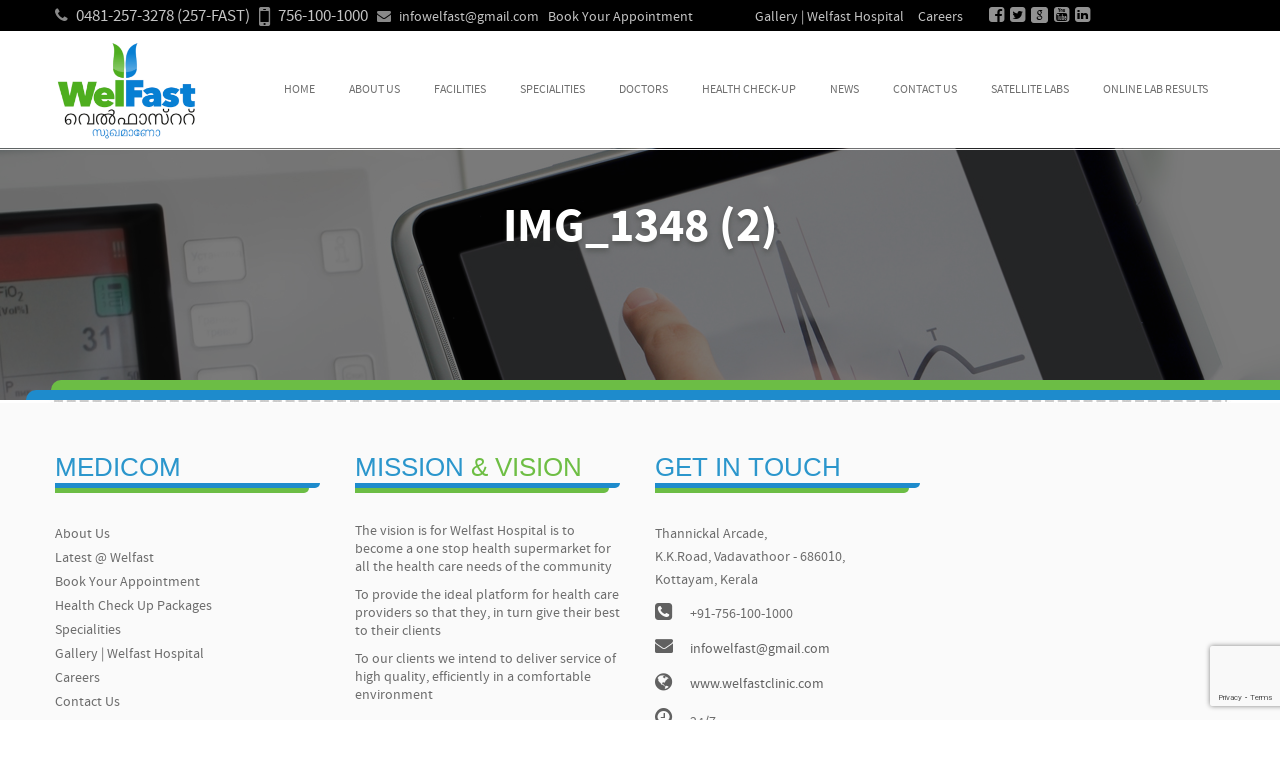

--- FILE ---
content_type: text/html; charset=UTF-8
request_url: https://www.welfastclinic.com/doctors-list/dr-p-balachandran/img_1348-2/
body_size: 9179
content:
<!DOCTYPE html>
<html lang="en-US">
<head>
<meta name="google-site-verification" content="EaOzhuzM_u4PEBE4np8-1h0hIG5JtSlKb73Zi8eAX_c" />
<meta name="msvalidate.01" content="EC50226BF59C095FAA2EE7C14098BCA4" />




	<meta charset="UTF-8" />
    <meta name="viewport" content="width=device-width, maximum-scale=1.0, user-scalable=1">
		
	<link rel="stylesheet" href="https://www.welfastclinic.com/wp-content/themes/welfast/style.css" type="text/css" media="screen" />
	<link rel="pingback" href="https://www.welfastclinic.com/xmlrpc.php" />
	    <meta name="viewport" content="width=device-width, initial-scale=1.0, user-scalable=no">

	<!--theme colour-->
	<link rel="stylesheet" id="color" href="https://www.welfastclinic.com/wp-content/themes/welfast/css/blue.css">

    <!-- medicom style -->
    <link href="https://www.welfastclinic.com/wp-content/themes/welfast/css/medicom.css" rel="stylesheet">
 
    <!-- Bootstrap -->
    <link href="https://www.welfastclinic.com/wp-content/themes/welfast/css/bootstrap.css" rel="stylesheet">

	<!-- jCarousel skin stylesheet -->
	<link rel="stylesheet" type="text/css" href="https://www.welfastclinic.com/wp-content/themes/welfast/css/jcarousel-skin.css" />

    <!-- date picker -->
    <link href="https://www.welfastclinic.com/wp-content/themes/welfast/css/jquery-ui-1.10.3.custom.css" rel="stylesheet">

    <!-- Form styling -->
    <link rel="stylesheet" href="https://www.welfastclinic.com/wp-content/themes/welfast/css/uniform.default.css" media="screen" />


	<!-- CSS STYLE -->
    <link rel="stylesheet" type="text/css" href="https://www.welfastclinic.com/wp-content/themes/welfast/css/revolution_style.css" media="screen" />			
		
	<!-- REVOLUTION BANNER CSS SETTINGS -->
	<link rel="stylesheet" type="text/css" href="https://www.welfastclinic.com/wp-content/themes/welfast/css/settings.css" media="screen" />	

	<link href='http://fonts.googleapis.com/css?family=Pathway+Gothic+One' rel='stylesheet' type='text/css'>
  <link rel="stylesheet" type="text/css" href="https://www.welfastclinic.com/wp-content/themes/welfast/css/jquery.timepicker.css" />
    
   <!-- <link rel="stylesheet" href="https://maxcdn.bootstrapcdn.com/bootstrap/3.3.7/css/bootstrap.min.css">-->
    
    
<link rel='stylesheet' href="https://cdnjs.cloudflare.com/ajax/libs/font-awesome/4.7.0/css/font-awesome.min.css" type='text/css' media='all'>
    
    
<!-- MapPress Easy Google Maps Version:2.95.3 (https://www.mappresspro.com) -->
<meta name='robots' content='index, follow, max-image-preview:large, max-snippet:-1, max-video-preview:-1' />
	<style>img:is([sizes="auto" i], [sizes^="auto," i]) { contain-intrinsic-size: 3000px 1500px }</style>
	
	<!-- This site is optimized with the Yoast SEO plugin v26.6 - https://yoast.com/wordpress/plugins/seo/ -->
	<title>IMG_1348 (2) - Welfastclinic</title>
	<link rel="canonical" href="https://www.welfastclinic.com/doctors-list/dr-p-balachandran/img_1348-2/" />
	<meta property="og:locale" content="en_US" />
	<meta property="og:type" content="article" />
	<meta property="og:title" content="IMG_1348 (2) - Welfastclinic" />
	<meta property="og:url" content="https://www.welfastclinic.com/doctors-list/dr-p-balachandran/img_1348-2/" />
	<meta property="og:site_name" content="Welfastclinic" />
	<meta property="og:image" content="https://www.welfastclinic.com/doctors-list/dr-p-balachandran/img_1348-2" />
	<meta property="og:image:width" content="716" />
	<meta property="og:image:height" content="740" />
	<meta property="og:image:type" content="image/jpeg" />
	<script type="application/ld+json" class="yoast-schema-graph">{"@context":"https://schema.org","@graph":[{"@type":"WebPage","@id":"https://www.welfastclinic.com/doctors-list/dr-p-balachandran/img_1348-2/","url":"https://www.welfastclinic.com/doctors-list/dr-p-balachandran/img_1348-2/","name":"IMG_1348 (2) - Welfastclinic","isPartOf":{"@id":"https://www.welfastclinic.com/#website"},"primaryImageOfPage":{"@id":"https://www.welfastclinic.com/doctors-list/dr-p-balachandran/img_1348-2/#primaryimage"},"image":{"@id":"https://www.welfastclinic.com/doctors-list/dr-p-balachandran/img_1348-2/#primaryimage"},"thumbnailUrl":"https://www.welfastclinic.com/wp-content/uploads/2018/10/IMG_1348-2.jpg","datePublished":"2018-10-09T08:07:40+00:00","breadcrumb":{"@id":"https://www.welfastclinic.com/doctors-list/dr-p-balachandran/img_1348-2/#breadcrumb"},"inLanguage":"en-US","potentialAction":[{"@type":"ReadAction","target":["https://www.welfastclinic.com/doctors-list/dr-p-balachandran/img_1348-2/"]}]},{"@type":"ImageObject","inLanguage":"en-US","@id":"https://www.welfastclinic.com/doctors-list/dr-p-balachandran/img_1348-2/#primaryimage","url":"https://www.welfastclinic.com/wp-content/uploads/2018/10/IMG_1348-2.jpg","contentUrl":"https://www.welfastclinic.com/wp-content/uploads/2018/10/IMG_1348-2.jpg","width":716,"height":740},{"@type":"BreadcrumbList","@id":"https://www.welfastclinic.com/doctors-list/dr-p-balachandran/img_1348-2/#breadcrumb","itemListElement":[{"@type":"ListItem","position":1,"name":"Home","item":"https://www.welfastclinic.com/"},{"@type":"ListItem","position":2,"name":"Dr Balachandran P","item":"https://www.welfastclinic.com/doctors-list/dr-p-balachandran/"},{"@type":"ListItem","position":3,"name":"IMG_1348 (2)"}]},{"@type":"WebSite","@id":"https://www.welfastclinic.com/#website","url":"https://www.welfastclinic.com/","name":"Welfastclinic","description":"welfast clinic in kottayam","potentialAction":[{"@type":"SearchAction","target":{"@type":"EntryPoint","urlTemplate":"https://www.welfastclinic.com/?s={search_term_string}"},"query-input":{"@type":"PropertyValueSpecification","valueRequired":true,"valueName":"search_term_string"}}],"inLanguage":"en-US"}]}</script>
	<!-- / Yoast SEO plugin. -->


<link rel="alternate" type="application/rss+xml" title="Welfastclinic &raquo; Feed" href="https://www.welfastclinic.com/feed/" />
<link rel="alternate" type="application/rss+xml" title="Welfastclinic &raquo; Comments Feed" href="https://www.welfastclinic.com/comments/feed/" />
<link rel="alternate" type="application/rss+xml" title="Welfastclinic &raquo; IMG_1348 (2) Comments Feed" href="https://www.welfastclinic.com/doctors-list/dr-p-balachandran/img_1348-2/feed/" />
<script type="text/javascript">
/* <![CDATA[ */
window._wpemojiSettings = {"baseUrl":"https:\/\/s.w.org\/images\/core\/emoji\/16.0.1\/72x72\/","ext":".png","svgUrl":"https:\/\/s.w.org\/images\/core\/emoji\/16.0.1\/svg\/","svgExt":".svg","source":{"concatemoji":"https:\/\/www.welfastclinic.com\/wp-includes\/js\/wp-emoji-release.min.js?ver=6.8.3"}};
/*! This file is auto-generated */
!function(s,n){var o,i,e;function c(e){try{var t={supportTests:e,timestamp:(new Date).valueOf()};sessionStorage.setItem(o,JSON.stringify(t))}catch(e){}}function p(e,t,n){e.clearRect(0,0,e.canvas.width,e.canvas.height),e.fillText(t,0,0);var t=new Uint32Array(e.getImageData(0,0,e.canvas.width,e.canvas.height).data),a=(e.clearRect(0,0,e.canvas.width,e.canvas.height),e.fillText(n,0,0),new Uint32Array(e.getImageData(0,0,e.canvas.width,e.canvas.height).data));return t.every(function(e,t){return e===a[t]})}function u(e,t){e.clearRect(0,0,e.canvas.width,e.canvas.height),e.fillText(t,0,0);for(var n=e.getImageData(16,16,1,1),a=0;a<n.data.length;a++)if(0!==n.data[a])return!1;return!0}function f(e,t,n,a){switch(t){case"flag":return n(e,"\ud83c\udff3\ufe0f\u200d\u26a7\ufe0f","\ud83c\udff3\ufe0f\u200b\u26a7\ufe0f")?!1:!n(e,"\ud83c\udde8\ud83c\uddf6","\ud83c\udde8\u200b\ud83c\uddf6")&&!n(e,"\ud83c\udff4\udb40\udc67\udb40\udc62\udb40\udc65\udb40\udc6e\udb40\udc67\udb40\udc7f","\ud83c\udff4\u200b\udb40\udc67\u200b\udb40\udc62\u200b\udb40\udc65\u200b\udb40\udc6e\u200b\udb40\udc67\u200b\udb40\udc7f");case"emoji":return!a(e,"\ud83e\udedf")}return!1}function g(e,t,n,a){var r="undefined"!=typeof WorkerGlobalScope&&self instanceof WorkerGlobalScope?new OffscreenCanvas(300,150):s.createElement("canvas"),o=r.getContext("2d",{willReadFrequently:!0}),i=(o.textBaseline="top",o.font="600 32px Arial",{});return e.forEach(function(e){i[e]=t(o,e,n,a)}),i}function t(e){var t=s.createElement("script");t.src=e,t.defer=!0,s.head.appendChild(t)}"undefined"!=typeof Promise&&(o="wpEmojiSettingsSupports",i=["flag","emoji"],n.supports={everything:!0,everythingExceptFlag:!0},e=new Promise(function(e){s.addEventListener("DOMContentLoaded",e,{once:!0})}),new Promise(function(t){var n=function(){try{var e=JSON.parse(sessionStorage.getItem(o));if("object"==typeof e&&"number"==typeof e.timestamp&&(new Date).valueOf()<e.timestamp+604800&&"object"==typeof e.supportTests)return e.supportTests}catch(e){}return null}();if(!n){if("undefined"!=typeof Worker&&"undefined"!=typeof OffscreenCanvas&&"undefined"!=typeof URL&&URL.createObjectURL&&"undefined"!=typeof Blob)try{var e="postMessage("+g.toString()+"("+[JSON.stringify(i),f.toString(),p.toString(),u.toString()].join(",")+"));",a=new Blob([e],{type:"text/javascript"}),r=new Worker(URL.createObjectURL(a),{name:"wpTestEmojiSupports"});return void(r.onmessage=function(e){c(n=e.data),r.terminate(),t(n)})}catch(e){}c(n=g(i,f,p,u))}t(n)}).then(function(e){for(var t in e)n.supports[t]=e[t],n.supports.everything=n.supports.everything&&n.supports[t],"flag"!==t&&(n.supports.everythingExceptFlag=n.supports.everythingExceptFlag&&n.supports[t]);n.supports.everythingExceptFlag=n.supports.everythingExceptFlag&&!n.supports.flag,n.DOMReady=!1,n.readyCallback=function(){n.DOMReady=!0}}).then(function(){return e}).then(function(){var e;n.supports.everything||(n.readyCallback(),(e=n.source||{}).concatemoji?t(e.concatemoji):e.wpemoji&&e.twemoji&&(t(e.twemoji),t(e.wpemoji)))}))}((window,document),window._wpemojiSettings);
/* ]]> */
</script>
<style id='wp-emoji-styles-inline-css' type='text/css'>

	img.wp-smiley, img.emoji {
		display: inline !important;
		border: none !important;
		box-shadow: none !important;
		height: 1em !important;
		width: 1em !important;
		margin: 0 0.07em !important;
		vertical-align: -0.1em !important;
		background: none !important;
		padding: 0 !important;
	}
</style>
<link rel='stylesheet' id='wp-block-library-css' href='https://www.welfastclinic.com/wp-includes/css/dist/block-library/style.min.css?ver=6.8.3' type='text/css' media='all' />
<style id='classic-theme-styles-inline-css' type='text/css'>
/*! This file is auto-generated */
.wp-block-button__link{color:#fff;background-color:#32373c;border-radius:9999px;box-shadow:none;text-decoration:none;padding:calc(.667em + 2px) calc(1.333em + 2px);font-size:1.125em}.wp-block-file__button{background:#32373c;color:#fff;text-decoration:none}
</style>
<link rel='stylesheet' id='mappress-leaflet-css' href='https://www.welfastclinic.com/wp-content/plugins/mappress-google-maps-for-wordpress/lib/leaflet/leaflet.css?ver=1.7.1' type='text/css' media='all' />
<link rel='stylesheet' id='mappress-css' href='https://www.welfastclinic.com/wp-content/plugins/mappress-google-maps-for-wordpress/css/mappress.css?ver=2.95.3' type='text/css' media='all' />
<style id='global-styles-inline-css' type='text/css'>
:root{--wp--preset--aspect-ratio--square: 1;--wp--preset--aspect-ratio--4-3: 4/3;--wp--preset--aspect-ratio--3-4: 3/4;--wp--preset--aspect-ratio--3-2: 3/2;--wp--preset--aspect-ratio--2-3: 2/3;--wp--preset--aspect-ratio--16-9: 16/9;--wp--preset--aspect-ratio--9-16: 9/16;--wp--preset--color--black: #000000;--wp--preset--color--cyan-bluish-gray: #abb8c3;--wp--preset--color--white: #ffffff;--wp--preset--color--pale-pink: #f78da7;--wp--preset--color--vivid-red: #cf2e2e;--wp--preset--color--luminous-vivid-orange: #ff6900;--wp--preset--color--luminous-vivid-amber: #fcb900;--wp--preset--color--light-green-cyan: #7bdcb5;--wp--preset--color--vivid-green-cyan: #00d084;--wp--preset--color--pale-cyan-blue: #8ed1fc;--wp--preset--color--vivid-cyan-blue: #0693e3;--wp--preset--color--vivid-purple: #9b51e0;--wp--preset--gradient--vivid-cyan-blue-to-vivid-purple: linear-gradient(135deg,rgba(6,147,227,1) 0%,rgb(155,81,224) 100%);--wp--preset--gradient--light-green-cyan-to-vivid-green-cyan: linear-gradient(135deg,rgb(122,220,180) 0%,rgb(0,208,130) 100%);--wp--preset--gradient--luminous-vivid-amber-to-luminous-vivid-orange: linear-gradient(135deg,rgba(252,185,0,1) 0%,rgba(255,105,0,1) 100%);--wp--preset--gradient--luminous-vivid-orange-to-vivid-red: linear-gradient(135deg,rgba(255,105,0,1) 0%,rgb(207,46,46) 100%);--wp--preset--gradient--very-light-gray-to-cyan-bluish-gray: linear-gradient(135deg,rgb(238,238,238) 0%,rgb(169,184,195) 100%);--wp--preset--gradient--cool-to-warm-spectrum: linear-gradient(135deg,rgb(74,234,220) 0%,rgb(151,120,209) 20%,rgb(207,42,186) 40%,rgb(238,44,130) 60%,rgb(251,105,98) 80%,rgb(254,248,76) 100%);--wp--preset--gradient--blush-light-purple: linear-gradient(135deg,rgb(255,206,236) 0%,rgb(152,150,240) 100%);--wp--preset--gradient--blush-bordeaux: linear-gradient(135deg,rgb(254,205,165) 0%,rgb(254,45,45) 50%,rgb(107,0,62) 100%);--wp--preset--gradient--luminous-dusk: linear-gradient(135deg,rgb(255,203,112) 0%,rgb(199,81,192) 50%,rgb(65,88,208) 100%);--wp--preset--gradient--pale-ocean: linear-gradient(135deg,rgb(255,245,203) 0%,rgb(182,227,212) 50%,rgb(51,167,181) 100%);--wp--preset--gradient--electric-grass: linear-gradient(135deg,rgb(202,248,128) 0%,rgb(113,206,126) 100%);--wp--preset--gradient--midnight: linear-gradient(135deg,rgb(2,3,129) 0%,rgb(40,116,252) 100%);--wp--preset--font-size--small: 13px;--wp--preset--font-size--medium: 20px;--wp--preset--font-size--large: 36px;--wp--preset--font-size--x-large: 42px;--wp--preset--spacing--20: 0.44rem;--wp--preset--spacing--30: 0.67rem;--wp--preset--spacing--40: 1rem;--wp--preset--spacing--50: 1.5rem;--wp--preset--spacing--60: 2.25rem;--wp--preset--spacing--70: 3.38rem;--wp--preset--spacing--80: 5.06rem;--wp--preset--shadow--natural: 6px 6px 9px rgba(0, 0, 0, 0.2);--wp--preset--shadow--deep: 12px 12px 50px rgba(0, 0, 0, 0.4);--wp--preset--shadow--sharp: 6px 6px 0px rgba(0, 0, 0, 0.2);--wp--preset--shadow--outlined: 6px 6px 0px -3px rgba(255, 255, 255, 1), 6px 6px rgba(0, 0, 0, 1);--wp--preset--shadow--crisp: 6px 6px 0px rgba(0, 0, 0, 1);}:where(.is-layout-flex){gap: 0.5em;}:where(.is-layout-grid){gap: 0.5em;}body .is-layout-flex{display: flex;}.is-layout-flex{flex-wrap: wrap;align-items: center;}.is-layout-flex > :is(*, div){margin: 0;}body .is-layout-grid{display: grid;}.is-layout-grid > :is(*, div){margin: 0;}:where(.wp-block-columns.is-layout-flex){gap: 2em;}:where(.wp-block-columns.is-layout-grid){gap: 2em;}:where(.wp-block-post-template.is-layout-flex){gap: 1.25em;}:where(.wp-block-post-template.is-layout-grid){gap: 1.25em;}.has-black-color{color: var(--wp--preset--color--black) !important;}.has-cyan-bluish-gray-color{color: var(--wp--preset--color--cyan-bluish-gray) !important;}.has-white-color{color: var(--wp--preset--color--white) !important;}.has-pale-pink-color{color: var(--wp--preset--color--pale-pink) !important;}.has-vivid-red-color{color: var(--wp--preset--color--vivid-red) !important;}.has-luminous-vivid-orange-color{color: var(--wp--preset--color--luminous-vivid-orange) !important;}.has-luminous-vivid-amber-color{color: var(--wp--preset--color--luminous-vivid-amber) !important;}.has-light-green-cyan-color{color: var(--wp--preset--color--light-green-cyan) !important;}.has-vivid-green-cyan-color{color: var(--wp--preset--color--vivid-green-cyan) !important;}.has-pale-cyan-blue-color{color: var(--wp--preset--color--pale-cyan-blue) !important;}.has-vivid-cyan-blue-color{color: var(--wp--preset--color--vivid-cyan-blue) !important;}.has-vivid-purple-color{color: var(--wp--preset--color--vivid-purple) !important;}.has-black-background-color{background-color: var(--wp--preset--color--black) !important;}.has-cyan-bluish-gray-background-color{background-color: var(--wp--preset--color--cyan-bluish-gray) !important;}.has-white-background-color{background-color: var(--wp--preset--color--white) !important;}.has-pale-pink-background-color{background-color: var(--wp--preset--color--pale-pink) !important;}.has-vivid-red-background-color{background-color: var(--wp--preset--color--vivid-red) !important;}.has-luminous-vivid-orange-background-color{background-color: var(--wp--preset--color--luminous-vivid-orange) !important;}.has-luminous-vivid-amber-background-color{background-color: var(--wp--preset--color--luminous-vivid-amber) !important;}.has-light-green-cyan-background-color{background-color: var(--wp--preset--color--light-green-cyan) !important;}.has-vivid-green-cyan-background-color{background-color: var(--wp--preset--color--vivid-green-cyan) !important;}.has-pale-cyan-blue-background-color{background-color: var(--wp--preset--color--pale-cyan-blue) !important;}.has-vivid-cyan-blue-background-color{background-color: var(--wp--preset--color--vivid-cyan-blue) !important;}.has-vivid-purple-background-color{background-color: var(--wp--preset--color--vivid-purple) !important;}.has-black-border-color{border-color: var(--wp--preset--color--black) !important;}.has-cyan-bluish-gray-border-color{border-color: var(--wp--preset--color--cyan-bluish-gray) !important;}.has-white-border-color{border-color: var(--wp--preset--color--white) !important;}.has-pale-pink-border-color{border-color: var(--wp--preset--color--pale-pink) !important;}.has-vivid-red-border-color{border-color: var(--wp--preset--color--vivid-red) !important;}.has-luminous-vivid-orange-border-color{border-color: var(--wp--preset--color--luminous-vivid-orange) !important;}.has-luminous-vivid-amber-border-color{border-color: var(--wp--preset--color--luminous-vivid-amber) !important;}.has-light-green-cyan-border-color{border-color: var(--wp--preset--color--light-green-cyan) !important;}.has-vivid-green-cyan-border-color{border-color: var(--wp--preset--color--vivid-green-cyan) !important;}.has-pale-cyan-blue-border-color{border-color: var(--wp--preset--color--pale-cyan-blue) !important;}.has-vivid-cyan-blue-border-color{border-color: var(--wp--preset--color--vivid-cyan-blue) !important;}.has-vivid-purple-border-color{border-color: var(--wp--preset--color--vivid-purple) !important;}.has-vivid-cyan-blue-to-vivid-purple-gradient-background{background: var(--wp--preset--gradient--vivid-cyan-blue-to-vivid-purple) !important;}.has-light-green-cyan-to-vivid-green-cyan-gradient-background{background: var(--wp--preset--gradient--light-green-cyan-to-vivid-green-cyan) !important;}.has-luminous-vivid-amber-to-luminous-vivid-orange-gradient-background{background: var(--wp--preset--gradient--luminous-vivid-amber-to-luminous-vivid-orange) !important;}.has-luminous-vivid-orange-to-vivid-red-gradient-background{background: var(--wp--preset--gradient--luminous-vivid-orange-to-vivid-red) !important;}.has-very-light-gray-to-cyan-bluish-gray-gradient-background{background: var(--wp--preset--gradient--very-light-gray-to-cyan-bluish-gray) !important;}.has-cool-to-warm-spectrum-gradient-background{background: var(--wp--preset--gradient--cool-to-warm-spectrum) !important;}.has-blush-light-purple-gradient-background{background: var(--wp--preset--gradient--blush-light-purple) !important;}.has-blush-bordeaux-gradient-background{background: var(--wp--preset--gradient--blush-bordeaux) !important;}.has-luminous-dusk-gradient-background{background: var(--wp--preset--gradient--luminous-dusk) !important;}.has-pale-ocean-gradient-background{background: var(--wp--preset--gradient--pale-ocean) !important;}.has-electric-grass-gradient-background{background: var(--wp--preset--gradient--electric-grass) !important;}.has-midnight-gradient-background{background: var(--wp--preset--gradient--midnight) !important;}.has-small-font-size{font-size: var(--wp--preset--font-size--small) !important;}.has-medium-font-size{font-size: var(--wp--preset--font-size--medium) !important;}.has-large-font-size{font-size: var(--wp--preset--font-size--large) !important;}.has-x-large-font-size{font-size: var(--wp--preset--font-size--x-large) !important;}
:where(.wp-block-post-template.is-layout-flex){gap: 1.25em;}:where(.wp-block-post-template.is-layout-grid){gap: 1.25em;}
:where(.wp-block-columns.is-layout-flex){gap: 2em;}:where(.wp-block-columns.is-layout-grid){gap: 2em;}
:root :where(.wp-block-pullquote){font-size: 1.5em;line-height: 1.6;}
</style>
<link rel='stylesheet' id='contact-form-7-css' href='https://www.welfastclinic.com/wp-content/plugins/contact-form-7/includes/css/styles.css?ver=6.1.4' type='text/css' media='all' />
<link rel='stylesheet' id='wpsm_ac-font-awesome-front-css' href='https://www.welfastclinic.com/wp-content/plugins/responsive-accordion-and-collapse/css/font-awesome/css/font-awesome.min.css?ver=6.8.3' type='text/css' media='all' />
<link rel='stylesheet' id='wpsm_ac_bootstrap-front-css' href='https://www.welfastclinic.com/wp-content/plugins/responsive-accordion-and-collapse/css/bootstrap-front.css?ver=6.8.3' type='text/css' media='all' />
<link rel='stylesheet' id='spu-public-css-css' href='https://www.welfastclinic.com/wp-content/plugins/popups/public/assets/css/public.css?ver=1.9.1.1' type='text/css' media='all' />
<script type="text/javascript" src="https://www.welfastclinic.com/wp-includes/js/jquery/jquery.min.js?ver=3.7.1" id="jquery-core-js"></script>
<script type="text/javascript" src="https://www.welfastclinic.com/wp-includes/js/jquery/jquery-migrate.min.js?ver=3.4.1" id="jquery-migrate-js"></script>
<link rel="https://api.w.org/" href="https://www.welfastclinic.com/wp-json/" /><link rel="alternate" title="JSON" type="application/json" href="https://www.welfastclinic.com/wp-json/wp/v2/media/921" /><link rel='shortlink' href='https://www.welfastclinic.com/?p=921' />
<link rel="alternate" title="oEmbed (JSON)" type="application/json+oembed" href="https://www.welfastclinic.com/wp-json/oembed/1.0/embed?url=https%3A%2F%2Fwww.welfastclinic.com%2Fdoctors-list%2Fdr-p-balachandran%2Fimg_1348-2%2F" />
<link rel="alternate" title="oEmbed (XML)" type="text/xml+oembed" href="https://www.welfastclinic.com/wp-json/oembed/1.0/embed?url=https%3A%2F%2Fwww.welfastclinic.com%2Fdoctors-list%2Fdr-p-balachandran%2Fimg_1348-2%2F&#038;format=xml" />
<link rel="icon" href="https://www.welfastclinic.com/wp-content/uploads/2025/03/cropped-favicon-32x32.png" sizes="32x32" />
<link rel="icon" href="https://www.welfastclinic.com/wp-content/uploads/2025/03/cropped-favicon-192x192.png" sizes="192x192" />
<link rel="apple-touch-icon" href="https://www.welfastclinic.com/wp-content/uploads/2025/03/cropped-favicon-180x180.png" />
<meta name="msapplication-TileImage" content="https://www.welfastclinic.com/wp-content/uploads/2025/03/cropped-favicon-270x270.png" />
		<style type="text/css" id="wp-custom-css">
			@media (min-width: 601px) {
 .wpsm_panel-body.img {
    max-width: 512px;
    width: 100%;
    height: auto;
  }
}		</style>
		 
</head>

<body class="attachment wp-singular attachment-template-default single single-attachment postid-921 attachmentid-921 attachment-jpeg wp-theme-welfast fixed-header">
<div id="wrapper">

 <div id="wrapper">
    
            	<header class="design-header">
        <div class="top-sec">
        <div class="container"></div>
        	<div class="top-sec-detail" id="top-sec-detail">
            <div class="container">
            <div class="row">
            	<div class="col-md-7 hidden-xs">
            	<ul class="contact-info contact-left">
                	<li class="phone-cls"><i class="fa fa-phone"></i> 0481-257-3278 (257-FAST)</li>
                    <li class="phone-cls"><i class="fa fa-mobile"></i> 756-100-1000</li>
                    <li><i class="fa fa-envelope"></i> <a href="mailto:infowelfast@gmail.com">infowelfast@gmail.com</a></li>
                   
                    <!--<li><a href="/book-your-appointment/">Book Your Appointment</a></li>-->
                    <li><a href="https://www.welfastclinic.com/#appoinment">Book Your Appointment</a></li>
                </ul>
                </div>
                <div class="col-md-5">
                	<ul id="menu-top-right" class="contact-info"><li id="menu-item-128" class="menu-item menu-item-type-post_type menu-item-object-page menu-item-128"><a href="https://www.welfastclinic.com/gallery/">Gallery | Welfast Hospital</a></li>
<li id="menu-item-125" class="menu-item menu-item-type-post_type menu-item-object-page menu-item-125"><a href="https://www.welfastclinic.com/careers/">Careers</a></li>
</ul>                	
                <ul class="social2">
                	<li><a href="https://www.facebook.com/WelfastHealthClinic?ref=hl"><i class="fa fa-facebook-square"></i></a></li>
                	<li><a href="https://twitter.com/welfastclinic"><i class="fa fa-twitter-square"></i></a></li>
                	<!--<li><a href="https://plus.google.com/107929170099721679356">
                    
                    <i class="fa fa-google-plus-square"></i></a>
                    </li>
                	-->
                    
                    <li>
                 
                   <a href="https://www.google.co.in/search?source=hp&ei=woJ-W52mCIHSvwSZtaDQBA&q=welfast+medical+centre&oq=welfast+m&gs_l=psy-ab.3.0.0j0i22i30k1.838.4324.0.5655.11.10.1.0.0.0.114.965.9j1.10.0....0...1.1.64.psy-ab..0.11.968...0i131k1j0i10i30k1j0i5i10i30k1.0.FJH63sVFEKI">
                    <i class="fa fa-google"  style="font-size: 10px; padding: 6px 5px 4px; background-color: #929292;color: #000;border-radius: 3px;line-height: 6px;vertical-align:middle;margin-top: -3px;"></i></a></li>
                    
                	<li><a href="https://www.youtube.com/channel/UCjWYin9H-NbdjAdSZLHuzSA/feed"><i class="fa fa-youtube-square"></i></a></li>
                	<li><a href="#."><i class="fa fa-linkedin-square"></i></a></li>
                </ul>
                </div>
            </div>
                </div>
            </div>

        </div>
        <div class="container">
                    <nav class="navbar navbar-default" role="navigation">
                    <!-- Brand and toggle get grouped for better mobile display -->
                      <div class="navbar-header">
                        <button type="button" class="butClp">
                            <i class="fa fa-bars" aria-hidden="true"></i>
                        </button>
                        <a class="navbar-brand" href="https://www.welfastclinic.com"><img src="https://www.welfastclinic.com/wp-content/themes/welfast/images/logo.png" alt="image" title="Logo"></a>
                      </div>
                
                    <!-- Collect the nav links, forms, and other content for toggling -->
                      <div class="header-collapsed wraper">
                      		<ul id="menu-main-menu" class="nav navbar-nav"><li id="menu-item-94" class="menu-item menu-item-type-custom menu-item-object-custom menu-item-home menu-item-94"><a href="http://www.welfastclinic.com/">Home</a></li>
<li id="menu-item-95" class="menu-item menu-item-type-post_type menu-item-object-page menu-item-95"><a href="https://www.welfastclinic.com/about-us/">About Us</a></li>
<li id="menu-item-102" class="menu-item menu-item-type-post_type menu-item-object-page menu-item-102"><a href="https://www.welfastclinic.com/facilities/">Facilities</a></li>
<li id="menu-item-109" class="menu-item menu-item-type-post_type menu-item-object-page menu-item-109"><a href="https://www.welfastclinic.com/specialities/">Specialities</a></li>
<li id="menu-item-101" class="menu-item menu-item-type-post_type menu-item-object-page menu-item-101"><a href="https://www.welfastclinic.com/doctors/">Doctors</a></li>
<li id="menu-item-123" class="menu-item menu-item-type-post_type menu-item-object-page menu-item-123"><a href="https://www.welfastclinic.com/master-health-check-up-packages-kottayam/">Health Check-up</a></li>
<li id="menu-item-507" class="menu-item menu-item-type-post_type menu-item-object-page menu-item-507"><a href="https://www.welfastclinic.com/latest-welfast/">News</a></li>
<li id="menu-item-99" class="last menu-item menu-item-type-post_type menu-item-object-page menu-item-99"><a href="https://www.welfastclinic.com/contact-us/">Contact Us</a></li>
<li id="menu-item-735" class="menu-item menu-item-type-post_type menu-item-object-page menu-item-735"><a href="https://www.welfastclinic.com/satellite-labs/">Satellite Labs</a></li>
<li id="menu-item-603" class="menu-item menu-item-type-custom menu-item-object-custom menu-item-603"><a href="http://202.191.65.67:4096/home/lab_result">Online Lab Results</a></li>
</ul>                        
                      </div><!-- /.navbar-collapse -->
                    </nav>
        		</div>
        <div class="header-bottom-line"></div>
    </header>
    	<section class="sub-page-banner text-center" data-stellar-background-ratio="0.3">
    <div class="overlay"></div>
    	<div class="container">
        	<h1 class="entry-title">IMG_1348 (2)</h1>
            <h2></h2>
        </div>
    </section>
        <div class="clearfix"></div>
 </div>
    <div class="colourfull-row"></div>
<footer id="footer" class="light">
    	<div class="container">
        	<div class="row">
            	<div class="col-md-3">
                    <div class="footer-widget">
                        <h4><span>Medicom</span></h4>
                        	<ul id="menu-footer" class="footer-nav list-unstyled clearfix"><li id="menu-item-147" class="menu-item menu-item-type-post_type menu-item-object-page menu-item-147"><a href="https://www.welfastclinic.com/about-us/">About Us</a></li>
<li id="menu-item-499" class="menu-item menu-item-type-post_type menu-item-object-page menu-item-499"><a href="https://www.welfastclinic.com/latest-welfast/">Latest @ Welfast</a></li>
<li id="menu-item-692" class="menu-item menu-item-type-custom menu-item-object-custom menu-item-home menu-item-692"><a href="http://www.welfastclinic.com/#appoinment">Book Your Appointment</a></li>
<li id="menu-item-143" class="menu-item menu-item-type-post_type menu-item-object-page menu-item-143"><a href="https://www.welfastclinic.com/master-health-check-up-packages-kottayam/">Health Check Up Packages</a></li>
<li id="menu-item-146" class="menu-item menu-item-type-post_type menu-item-object-page menu-item-146"><a href="https://www.welfastclinic.com/specialities/">Specialities</a></li>
<li id="menu-item-138" class="menu-item menu-item-type-post_type menu-item-object-page menu-item-138"><a href="https://www.welfastclinic.com/gallery/">Gallery | Welfast Hospital</a></li>
<li id="menu-item-142" class="menu-item menu-item-type-post_type menu-item-object-page menu-item-142"><a href="https://www.welfastclinic.com/careers/">Careers</a></li>
<li id="menu-item-141" class="menu-item menu-item-type-post_type menu-item-object-page menu-item-141"><a href="https://www.welfastclinic.com/contact-us/">Contact Us</a></li>
</ul>                     <!--   <ul class="footer-nav list-unstyled clearfix">
                            <li><a href="#."><i class="fa fa-angle-right"></i>Home</a></li>
                           
                        </ul>-->
                    </div>
                </div>
            	<!--<div class="col-md-3">
                	<div class="footer-widget">
                        <h4><span>newsletter</span></h4>
                        <div class="newsletter clearfix">
                            <i class="fa fa-envelope"></i>
                            <p class="newsletter-text">Sign up with your name and email to
    get fresh updates.</p>
                                                   </div>
                    </div>
                </div>-->
            	<div class="col-md-3">
                <div class="footer-widget">
                	<h4><span>Mission</span> & Vision</h4>
                      <div class="twitter-widget">
                        
                        <div class="tweet">
                          <p>The vision is for Welfast Hospital is to become a one stop health supermarket for all the health care needs of the community</p>
                        </div>
                        <div class="tweet">
                          <p>To provide the ideal platform for health care providers so that they, in turn give their best to their clients</p>
                        </div>
                        <div class="tweet">
                          <p>To our clients we intend to deliver service of high quality, efficiently in  a comfortable environment</p>
                        </div>
                      </div>
                        
                    </div>
                </div>
            	<div class="col-md-3">
                    <div class="footer-widget">
                        <h4><span>get in touch</span></h4>
                        <p>Thannickal Arcade,
                        <br />K.K.Road, Vadavathoor - 686010, 
                         <br />Kottayam, Kerala</p>
                        <div class="contact-widget">
                        	<!--<i class="fa fa-phone-square"></i><p><a href="tel:+91-756-100-1000">+91-756-100-1000</a></p>-->
                            <i class="fa fa-phone-square"></i><p>+91-756-100-1000</p>
                       	  <i class="fa fa-envelope"></i><p><a href="mailto:infowelfast@gmail.com">infowelfast@gmail.com</a></p>
							<i class="fa fa-globe"></i><p><a href="#.">www.welfastclinic.com</a></p>
                            <i class="fa fa-clock-o"></i><p class="phone-number">24/7</p>
                        </div>
                    </div>
                </div>
            </div>
        </div>
      
        <p class="copyright text-center"><a href="https://www.welfastclinic.com/privacy-policy">Privacy Policy</a> Copyright &copy; 2014 Welfast. All right reserved.</p>
        
    </footer>
    </div><!--end #wrapper-->
   
	<script type="speculationrules">
{"prefetch":[{"source":"document","where":{"and":[{"href_matches":"\/*"},{"not":{"href_matches":["\/wp-*.php","\/wp-admin\/*","\/wp-content\/uploads\/*","\/wp-content\/*","\/wp-content\/plugins\/*","\/wp-content\/themes\/welfast\/*","\/*\\?(.+)"]}},{"not":{"selector_matches":"a[rel~=\"nofollow\"]"}},{"not":{"selector_matches":".no-prefetch, .no-prefetch a"}}]},"eagerness":"conservative"}]}
</script>
<script type="text/javascript" src="https://www.welfastclinic.com/wp-includes/js/dist/hooks.min.js?ver=4d63a3d491d11ffd8ac6" id="wp-hooks-js"></script>
<script type="text/javascript" src="https://www.welfastclinic.com/wp-includes/js/dist/i18n.min.js?ver=5e580eb46a90c2b997e6" id="wp-i18n-js"></script>
<script type="text/javascript" id="wp-i18n-js-after">
/* <![CDATA[ */
wp.i18n.setLocaleData( { 'text direction\u0004ltr': [ 'ltr' ] } );
/* ]]> */
</script>
<script type="text/javascript" src="https://www.welfastclinic.com/wp-content/plugins/contact-form-7/includes/swv/js/index.js?ver=6.1.4" id="swv-js"></script>
<script type="text/javascript" id="contact-form-7-js-before">
/* <![CDATA[ */
var wpcf7 = {
    "api": {
        "root": "https:\/\/www.welfastclinic.com\/wp-json\/",
        "namespace": "contact-form-7\/v1"
    }
};
/* ]]> */
</script>
<script type="text/javascript" src="https://www.welfastclinic.com/wp-content/plugins/contact-form-7/includes/js/index.js?ver=6.1.4" id="contact-form-7-js"></script>
<script type="text/javascript" src="https://www.welfastclinic.com/wp-content/plugins/responsive-accordion-and-collapse/js/accordion-custom.js?ver=6.8.3" id="call_ac-custom-js-front-js"></script>
<script type="text/javascript" src="https://www.welfastclinic.com/wp-content/plugins/responsive-accordion-and-collapse/js/accordion.js?ver=6.8.3" id="call_ac-js-front-js"></script>
<script type="text/javascript" id="spu-public-js-extra">
/* <![CDATA[ */
var spuvar = {"is_admin":"","disable_style":"","safe_mode":"","ajax_mode":"1","ajax_url":"https:\/\/www.welfastclinic.com\/wp-admin\/admin-ajax.php","ajax_mode_url":"https:\/\/www.welfastclinic.com\/?spu_action=spu_load&lang=","pid":"921","is_front_page":"","is_category":"","site_url":"https:\/\/www.welfastclinic.com","is_archive":"","is_search":"","is_preview":"","seconds_confirmation_close":"5"};
var spuvar_social = [];
/* ]]> */
</script>
<script type="text/javascript" src="https://www.welfastclinic.com/wp-content/plugins/popups/public/assets/js/min/public-min.js?ver=1.9.1.1" id="spu-public-js"></script>
<script type="text/javascript" src="https://www.google.com/recaptcha/api.js?render=6LfkxPYqAAAAAD7BrRKYF1HsAGCCIfNTJaS-GgVv&amp;ver=3.0" id="google-recaptcha-js"></script>
<script type="text/javascript" src="https://www.welfastclinic.com/wp-includes/js/dist/vendor/wp-polyfill.min.js?ver=3.15.0" id="wp-polyfill-js"></script>
<script type="text/javascript" id="wpcf7-recaptcha-js-before">
/* <![CDATA[ */
var wpcf7_recaptcha = {
    "sitekey": "6LfkxPYqAAAAAD7BrRKYF1HsAGCCIfNTJaS-GgVv",
    "actions": {
        "homepage": "homepage",
        "contactform": "contactform"
    }
};
/* ]]> */
</script>
<script type="text/javascript" src="https://www.welfastclinic.com/wp-content/plugins/contact-form-7/modules/recaptcha/index.js?ver=6.1.4" id="wpcf7-recaptcha-js"></script>
    <script src="https://ajax.googleapis.com/ajax/libs/jquery/3.3.1/jquery.min.js"></script>
      <script type="text/javascript" src="https://www.welfastclinic.com/wp-content/themes/welfast/js/jquery.timepicker.js"></script>
		<script src="https://www.welfastclinic.com/wp-content/themes/welfast/js/jquery-revolution.js"></script>
     <!-- jQuery KenBurn Slider  -->	
	<script type="text/javascript" src="https://www.welfastclinic.com/wp-content/themes/welfast/js/jquery.themepunch.plugins.min.js"></script>			
    <script type="text/javascript" src="https://www.welfastclinic.com/wp-content/themes/welfast/js/jquery.themepunch.revolution.min.js"></script>			
	
    <!-- HTML5 Shim and Respond.js IE8 support of HTML5 elements and media queries -->
    <!-- WARNING: Respond.js doesn't work if you view the page via file:// -->
    <!--[if lt IE 9]>
      <script src="https://oss.maxcdn.com/libs/html5shiv/3.7.0/html5shiv.js"></script>
      <script src="https://oss.maxcdn.com/libs/respond.js/1.3.0/respond.min.js"></script>
    <![endif]-->

 <script type="text/javascript">
								
				var tpj=jQuery;
				tpj.noConflict();
				
				tpj(document).ready(function() {
				
				if (tpj.fn.cssOriginal!=undefined)
					tpj.fn.css = tpj.fn.cssOriginal;

					tpj('.fullwidthbanner').revolution(
						{	
							delay:100000,												
							startwidth:890,
							startheight:450,
							onHoverStop:"on",						// Stop Banner Timet at Hover on Slide on/off
							thumbWidth:100,							// Thumb With and Height and Amount (only if navigation Tyope set to thumb !)
							thumbHeight:50,
							thumbAmount:4,
							hideThumbs:200,
							navigationType:"both",					//bullet, thumb, none, both	 (No Shadow in Fullwidth Version !)
							navigationArrows:"verticalcentered",		//nexttobullets, verticalcentered, none
							navigationStyle:"round",				//round,square,navbar
							touchenabled:"on",						// Enable Swipe Function : on/off
							navOffsetHorizontal:0,
							navOffsetVertical:20,
							fullWidth:"on",
							stopAtSlide:1,
							shadow:0								//0 = no Shadow, 1,2,3 = 3 Different Art of Shadows -  (No Shadow in Fullwidth Version !)
														
						});	
			});
			</script>
            
            <script src="https://maxcdn.bootstrapcdn.com/bootstrap/3.3.7/js/bootstrap.min.js"></script>
          

            
               <!-- <script src="/js/bootstrap.min.js"></script>-->
    <script src="https://www.welfastclinic.com/wp-content/themes/welfast/js/carousel.js"></script>
    <script src="https://www.welfastclinic.com/wp-content/themes/welfast/js/jquery.stellar.js"></script>
	<script src="https://www.welfastclinic.com/wp-content/themes/welfast/js/jquery-ui-1.10.3.custom.js"></script>
    <!--jCarousel library-->
	<script type="text/javascript" src="https://www.welfastclinic.com/wp-content/themes/welfast/js/jquery.jcarousel.min.js"></script>
    <script src="https://www.welfastclinic.com/wp-content/themes/welfast/js/jquery.uniform.js"></script>
	<script>
	jQuery(function($){
    jQuery("#datepicker").datepicker({
				inline: true
			});
	});
    </script>
<script>
  (function(i,s,o,g,r,a,m){i['GoogleAnalyticsObject']=r;i[r]=i[r]||function(){
  (i[r].q=i[r].q||[]).push(arguments)},i[r].l=1*new Date();a=s.createElement(o),
  m=s.getElementsByTagName(o)[0];a.async=1;a.src=g;m.parentNode.insertBefore(a,m)
  })(window,document,'script','//www.google-analytics.com/analytics.js','ga');

  ga('create', 'UA-51372592-1', 'welfastclinic.com');
  ga('send', 'pageview');

</script>
<script>
  (function(i,s,o,g,r,a,m){i['GoogleAnalyticsObject']=r;i[r]=i[r]||function(){
  (i[r].q=i[r].q||[]).push(arguments)},i[r].l=1*new Date();a=s.createElement(o),
  m=s.getElementsByTagName(o)[0];a.async=1;a.src=g;m.parentNode.insertBefore(a,m)
  })(window,document,'script','//www.google-analytics.com/analytics.js','ga');

  ga('create', 'UA-53288145-1', 'auto');
  ga('send', 'pageview');

</script>

<script>
  jQuery(document).ready(function(){
    jQuery(".butClp").click(function(){
        jQuery(".header-collapsed").slideToggle();
    });
 });
    
</script>


    
</body>

</html>


--- FILE ---
content_type: text/html; charset=utf-8
request_url: https://www.google.com/recaptcha/api2/anchor?ar=1&k=6LfkxPYqAAAAAD7BrRKYF1HsAGCCIfNTJaS-GgVv&co=aHR0cHM6Ly93d3cud2VsZmFzdGNsaW5pYy5jb206NDQz&hl=en&v=PoyoqOPhxBO7pBk68S4YbpHZ&size=invisible&anchor-ms=20000&execute-ms=30000&cb=b9je1wk26obd
body_size: 48750
content:
<!DOCTYPE HTML><html dir="ltr" lang="en"><head><meta http-equiv="Content-Type" content="text/html; charset=UTF-8">
<meta http-equiv="X-UA-Compatible" content="IE=edge">
<title>reCAPTCHA</title>
<style type="text/css">
/* cyrillic-ext */
@font-face {
  font-family: 'Roboto';
  font-style: normal;
  font-weight: 400;
  font-stretch: 100%;
  src: url(//fonts.gstatic.com/s/roboto/v48/KFO7CnqEu92Fr1ME7kSn66aGLdTylUAMa3GUBHMdazTgWw.woff2) format('woff2');
  unicode-range: U+0460-052F, U+1C80-1C8A, U+20B4, U+2DE0-2DFF, U+A640-A69F, U+FE2E-FE2F;
}
/* cyrillic */
@font-face {
  font-family: 'Roboto';
  font-style: normal;
  font-weight: 400;
  font-stretch: 100%;
  src: url(//fonts.gstatic.com/s/roboto/v48/KFO7CnqEu92Fr1ME7kSn66aGLdTylUAMa3iUBHMdazTgWw.woff2) format('woff2');
  unicode-range: U+0301, U+0400-045F, U+0490-0491, U+04B0-04B1, U+2116;
}
/* greek-ext */
@font-face {
  font-family: 'Roboto';
  font-style: normal;
  font-weight: 400;
  font-stretch: 100%;
  src: url(//fonts.gstatic.com/s/roboto/v48/KFO7CnqEu92Fr1ME7kSn66aGLdTylUAMa3CUBHMdazTgWw.woff2) format('woff2');
  unicode-range: U+1F00-1FFF;
}
/* greek */
@font-face {
  font-family: 'Roboto';
  font-style: normal;
  font-weight: 400;
  font-stretch: 100%;
  src: url(//fonts.gstatic.com/s/roboto/v48/KFO7CnqEu92Fr1ME7kSn66aGLdTylUAMa3-UBHMdazTgWw.woff2) format('woff2');
  unicode-range: U+0370-0377, U+037A-037F, U+0384-038A, U+038C, U+038E-03A1, U+03A3-03FF;
}
/* math */
@font-face {
  font-family: 'Roboto';
  font-style: normal;
  font-weight: 400;
  font-stretch: 100%;
  src: url(//fonts.gstatic.com/s/roboto/v48/KFO7CnqEu92Fr1ME7kSn66aGLdTylUAMawCUBHMdazTgWw.woff2) format('woff2');
  unicode-range: U+0302-0303, U+0305, U+0307-0308, U+0310, U+0312, U+0315, U+031A, U+0326-0327, U+032C, U+032F-0330, U+0332-0333, U+0338, U+033A, U+0346, U+034D, U+0391-03A1, U+03A3-03A9, U+03B1-03C9, U+03D1, U+03D5-03D6, U+03F0-03F1, U+03F4-03F5, U+2016-2017, U+2034-2038, U+203C, U+2040, U+2043, U+2047, U+2050, U+2057, U+205F, U+2070-2071, U+2074-208E, U+2090-209C, U+20D0-20DC, U+20E1, U+20E5-20EF, U+2100-2112, U+2114-2115, U+2117-2121, U+2123-214F, U+2190, U+2192, U+2194-21AE, U+21B0-21E5, U+21F1-21F2, U+21F4-2211, U+2213-2214, U+2216-22FF, U+2308-230B, U+2310, U+2319, U+231C-2321, U+2336-237A, U+237C, U+2395, U+239B-23B7, U+23D0, U+23DC-23E1, U+2474-2475, U+25AF, U+25B3, U+25B7, U+25BD, U+25C1, U+25CA, U+25CC, U+25FB, U+266D-266F, U+27C0-27FF, U+2900-2AFF, U+2B0E-2B11, U+2B30-2B4C, U+2BFE, U+3030, U+FF5B, U+FF5D, U+1D400-1D7FF, U+1EE00-1EEFF;
}
/* symbols */
@font-face {
  font-family: 'Roboto';
  font-style: normal;
  font-weight: 400;
  font-stretch: 100%;
  src: url(//fonts.gstatic.com/s/roboto/v48/KFO7CnqEu92Fr1ME7kSn66aGLdTylUAMaxKUBHMdazTgWw.woff2) format('woff2');
  unicode-range: U+0001-000C, U+000E-001F, U+007F-009F, U+20DD-20E0, U+20E2-20E4, U+2150-218F, U+2190, U+2192, U+2194-2199, U+21AF, U+21E6-21F0, U+21F3, U+2218-2219, U+2299, U+22C4-22C6, U+2300-243F, U+2440-244A, U+2460-24FF, U+25A0-27BF, U+2800-28FF, U+2921-2922, U+2981, U+29BF, U+29EB, U+2B00-2BFF, U+4DC0-4DFF, U+FFF9-FFFB, U+10140-1018E, U+10190-1019C, U+101A0, U+101D0-101FD, U+102E0-102FB, U+10E60-10E7E, U+1D2C0-1D2D3, U+1D2E0-1D37F, U+1F000-1F0FF, U+1F100-1F1AD, U+1F1E6-1F1FF, U+1F30D-1F30F, U+1F315, U+1F31C, U+1F31E, U+1F320-1F32C, U+1F336, U+1F378, U+1F37D, U+1F382, U+1F393-1F39F, U+1F3A7-1F3A8, U+1F3AC-1F3AF, U+1F3C2, U+1F3C4-1F3C6, U+1F3CA-1F3CE, U+1F3D4-1F3E0, U+1F3ED, U+1F3F1-1F3F3, U+1F3F5-1F3F7, U+1F408, U+1F415, U+1F41F, U+1F426, U+1F43F, U+1F441-1F442, U+1F444, U+1F446-1F449, U+1F44C-1F44E, U+1F453, U+1F46A, U+1F47D, U+1F4A3, U+1F4B0, U+1F4B3, U+1F4B9, U+1F4BB, U+1F4BF, U+1F4C8-1F4CB, U+1F4D6, U+1F4DA, U+1F4DF, U+1F4E3-1F4E6, U+1F4EA-1F4ED, U+1F4F7, U+1F4F9-1F4FB, U+1F4FD-1F4FE, U+1F503, U+1F507-1F50B, U+1F50D, U+1F512-1F513, U+1F53E-1F54A, U+1F54F-1F5FA, U+1F610, U+1F650-1F67F, U+1F687, U+1F68D, U+1F691, U+1F694, U+1F698, U+1F6AD, U+1F6B2, U+1F6B9-1F6BA, U+1F6BC, U+1F6C6-1F6CF, U+1F6D3-1F6D7, U+1F6E0-1F6EA, U+1F6F0-1F6F3, U+1F6F7-1F6FC, U+1F700-1F7FF, U+1F800-1F80B, U+1F810-1F847, U+1F850-1F859, U+1F860-1F887, U+1F890-1F8AD, U+1F8B0-1F8BB, U+1F8C0-1F8C1, U+1F900-1F90B, U+1F93B, U+1F946, U+1F984, U+1F996, U+1F9E9, U+1FA00-1FA6F, U+1FA70-1FA7C, U+1FA80-1FA89, U+1FA8F-1FAC6, U+1FACE-1FADC, U+1FADF-1FAE9, U+1FAF0-1FAF8, U+1FB00-1FBFF;
}
/* vietnamese */
@font-face {
  font-family: 'Roboto';
  font-style: normal;
  font-weight: 400;
  font-stretch: 100%;
  src: url(//fonts.gstatic.com/s/roboto/v48/KFO7CnqEu92Fr1ME7kSn66aGLdTylUAMa3OUBHMdazTgWw.woff2) format('woff2');
  unicode-range: U+0102-0103, U+0110-0111, U+0128-0129, U+0168-0169, U+01A0-01A1, U+01AF-01B0, U+0300-0301, U+0303-0304, U+0308-0309, U+0323, U+0329, U+1EA0-1EF9, U+20AB;
}
/* latin-ext */
@font-face {
  font-family: 'Roboto';
  font-style: normal;
  font-weight: 400;
  font-stretch: 100%;
  src: url(//fonts.gstatic.com/s/roboto/v48/KFO7CnqEu92Fr1ME7kSn66aGLdTylUAMa3KUBHMdazTgWw.woff2) format('woff2');
  unicode-range: U+0100-02BA, U+02BD-02C5, U+02C7-02CC, U+02CE-02D7, U+02DD-02FF, U+0304, U+0308, U+0329, U+1D00-1DBF, U+1E00-1E9F, U+1EF2-1EFF, U+2020, U+20A0-20AB, U+20AD-20C0, U+2113, U+2C60-2C7F, U+A720-A7FF;
}
/* latin */
@font-face {
  font-family: 'Roboto';
  font-style: normal;
  font-weight: 400;
  font-stretch: 100%;
  src: url(//fonts.gstatic.com/s/roboto/v48/KFO7CnqEu92Fr1ME7kSn66aGLdTylUAMa3yUBHMdazQ.woff2) format('woff2');
  unicode-range: U+0000-00FF, U+0131, U+0152-0153, U+02BB-02BC, U+02C6, U+02DA, U+02DC, U+0304, U+0308, U+0329, U+2000-206F, U+20AC, U+2122, U+2191, U+2193, U+2212, U+2215, U+FEFF, U+FFFD;
}
/* cyrillic-ext */
@font-face {
  font-family: 'Roboto';
  font-style: normal;
  font-weight: 500;
  font-stretch: 100%;
  src: url(//fonts.gstatic.com/s/roboto/v48/KFO7CnqEu92Fr1ME7kSn66aGLdTylUAMa3GUBHMdazTgWw.woff2) format('woff2');
  unicode-range: U+0460-052F, U+1C80-1C8A, U+20B4, U+2DE0-2DFF, U+A640-A69F, U+FE2E-FE2F;
}
/* cyrillic */
@font-face {
  font-family: 'Roboto';
  font-style: normal;
  font-weight: 500;
  font-stretch: 100%;
  src: url(//fonts.gstatic.com/s/roboto/v48/KFO7CnqEu92Fr1ME7kSn66aGLdTylUAMa3iUBHMdazTgWw.woff2) format('woff2');
  unicode-range: U+0301, U+0400-045F, U+0490-0491, U+04B0-04B1, U+2116;
}
/* greek-ext */
@font-face {
  font-family: 'Roboto';
  font-style: normal;
  font-weight: 500;
  font-stretch: 100%;
  src: url(//fonts.gstatic.com/s/roboto/v48/KFO7CnqEu92Fr1ME7kSn66aGLdTylUAMa3CUBHMdazTgWw.woff2) format('woff2');
  unicode-range: U+1F00-1FFF;
}
/* greek */
@font-face {
  font-family: 'Roboto';
  font-style: normal;
  font-weight: 500;
  font-stretch: 100%;
  src: url(//fonts.gstatic.com/s/roboto/v48/KFO7CnqEu92Fr1ME7kSn66aGLdTylUAMa3-UBHMdazTgWw.woff2) format('woff2');
  unicode-range: U+0370-0377, U+037A-037F, U+0384-038A, U+038C, U+038E-03A1, U+03A3-03FF;
}
/* math */
@font-face {
  font-family: 'Roboto';
  font-style: normal;
  font-weight: 500;
  font-stretch: 100%;
  src: url(//fonts.gstatic.com/s/roboto/v48/KFO7CnqEu92Fr1ME7kSn66aGLdTylUAMawCUBHMdazTgWw.woff2) format('woff2');
  unicode-range: U+0302-0303, U+0305, U+0307-0308, U+0310, U+0312, U+0315, U+031A, U+0326-0327, U+032C, U+032F-0330, U+0332-0333, U+0338, U+033A, U+0346, U+034D, U+0391-03A1, U+03A3-03A9, U+03B1-03C9, U+03D1, U+03D5-03D6, U+03F0-03F1, U+03F4-03F5, U+2016-2017, U+2034-2038, U+203C, U+2040, U+2043, U+2047, U+2050, U+2057, U+205F, U+2070-2071, U+2074-208E, U+2090-209C, U+20D0-20DC, U+20E1, U+20E5-20EF, U+2100-2112, U+2114-2115, U+2117-2121, U+2123-214F, U+2190, U+2192, U+2194-21AE, U+21B0-21E5, U+21F1-21F2, U+21F4-2211, U+2213-2214, U+2216-22FF, U+2308-230B, U+2310, U+2319, U+231C-2321, U+2336-237A, U+237C, U+2395, U+239B-23B7, U+23D0, U+23DC-23E1, U+2474-2475, U+25AF, U+25B3, U+25B7, U+25BD, U+25C1, U+25CA, U+25CC, U+25FB, U+266D-266F, U+27C0-27FF, U+2900-2AFF, U+2B0E-2B11, U+2B30-2B4C, U+2BFE, U+3030, U+FF5B, U+FF5D, U+1D400-1D7FF, U+1EE00-1EEFF;
}
/* symbols */
@font-face {
  font-family: 'Roboto';
  font-style: normal;
  font-weight: 500;
  font-stretch: 100%;
  src: url(//fonts.gstatic.com/s/roboto/v48/KFO7CnqEu92Fr1ME7kSn66aGLdTylUAMaxKUBHMdazTgWw.woff2) format('woff2');
  unicode-range: U+0001-000C, U+000E-001F, U+007F-009F, U+20DD-20E0, U+20E2-20E4, U+2150-218F, U+2190, U+2192, U+2194-2199, U+21AF, U+21E6-21F0, U+21F3, U+2218-2219, U+2299, U+22C4-22C6, U+2300-243F, U+2440-244A, U+2460-24FF, U+25A0-27BF, U+2800-28FF, U+2921-2922, U+2981, U+29BF, U+29EB, U+2B00-2BFF, U+4DC0-4DFF, U+FFF9-FFFB, U+10140-1018E, U+10190-1019C, U+101A0, U+101D0-101FD, U+102E0-102FB, U+10E60-10E7E, U+1D2C0-1D2D3, U+1D2E0-1D37F, U+1F000-1F0FF, U+1F100-1F1AD, U+1F1E6-1F1FF, U+1F30D-1F30F, U+1F315, U+1F31C, U+1F31E, U+1F320-1F32C, U+1F336, U+1F378, U+1F37D, U+1F382, U+1F393-1F39F, U+1F3A7-1F3A8, U+1F3AC-1F3AF, U+1F3C2, U+1F3C4-1F3C6, U+1F3CA-1F3CE, U+1F3D4-1F3E0, U+1F3ED, U+1F3F1-1F3F3, U+1F3F5-1F3F7, U+1F408, U+1F415, U+1F41F, U+1F426, U+1F43F, U+1F441-1F442, U+1F444, U+1F446-1F449, U+1F44C-1F44E, U+1F453, U+1F46A, U+1F47D, U+1F4A3, U+1F4B0, U+1F4B3, U+1F4B9, U+1F4BB, U+1F4BF, U+1F4C8-1F4CB, U+1F4D6, U+1F4DA, U+1F4DF, U+1F4E3-1F4E6, U+1F4EA-1F4ED, U+1F4F7, U+1F4F9-1F4FB, U+1F4FD-1F4FE, U+1F503, U+1F507-1F50B, U+1F50D, U+1F512-1F513, U+1F53E-1F54A, U+1F54F-1F5FA, U+1F610, U+1F650-1F67F, U+1F687, U+1F68D, U+1F691, U+1F694, U+1F698, U+1F6AD, U+1F6B2, U+1F6B9-1F6BA, U+1F6BC, U+1F6C6-1F6CF, U+1F6D3-1F6D7, U+1F6E0-1F6EA, U+1F6F0-1F6F3, U+1F6F7-1F6FC, U+1F700-1F7FF, U+1F800-1F80B, U+1F810-1F847, U+1F850-1F859, U+1F860-1F887, U+1F890-1F8AD, U+1F8B0-1F8BB, U+1F8C0-1F8C1, U+1F900-1F90B, U+1F93B, U+1F946, U+1F984, U+1F996, U+1F9E9, U+1FA00-1FA6F, U+1FA70-1FA7C, U+1FA80-1FA89, U+1FA8F-1FAC6, U+1FACE-1FADC, U+1FADF-1FAE9, U+1FAF0-1FAF8, U+1FB00-1FBFF;
}
/* vietnamese */
@font-face {
  font-family: 'Roboto';
  font-style: normal;
  font-weight: 500;
  font-stretch: 100%;
  src: url(//fonts.gstatic.com/s/roboto/v48/KFO7CnqEu92Fr1ME7kSn66aGLdTylUAMa3OUBHMdazTgWw.woff2) format('woff2');
  unicode-range: U+0102-0103, U+0110-0111, U+0128-0129, U+0168-0169, U+01A0-01A1, U+01AF-01B0, U+0300-0301, U+0303-0304, U+0308-0309, U+0323, U+0329, U+1EA0-1EF9, U+20AB;
}
/* latin-ext */
@font-face {
  font-family: 'Roboto';
  font-style: normal;
  font-weight: 500;
  font-stretch: 100%;
  src: url(//fonts.gstatic.com/s/roboto/v48/KFO7CnqEu92Fr1ME7kSn66aGLdTylUAMa3KUBHMdazTgWw.woff2) format('woff2');
  unicode-range: U+0100-02BA, U+02BD-02C5, U+02C7-02CC, U+02CE-02D7, U+02DD-02FF, U+0304, U+0308, U+0329, U+1D00-1DBF, U+1E00-1E9F, U+1EF2-1EFF, U+2020, U+20A0-20AB, U+20AD-20C0, U+2113, U+2C60-2C7F, U+A720-A7FF;
}
/* latin */
@font-face {
  font-family: 'Roboto';
  font-style: normal;
  font-weight: 500;
  font-stretch: 100%;
  src: url(//fonts.gstatic.com/s/roboto/v48/KFO7CnqEu92Fr1ME7kSn66aGLdTylUAMa3yUBHMdazQ.woff2) format('woff2');
  unicode-range: U+0000-00FF, U+0131, U+0152-0153, U+02BB-02BC, U+02C6, U+02DA, U+02DC, U+0304, U+0308, U+0329, U+2000-206F, U+20AC, U+2122, U+2191, U+2193, U+2212, U+2215, U+FEFF, U+FFFD;
}
/* cyrillic-ext */
@font-face {
  font-family: 'Roboto';
  font-style: normal;
  font-weight: 900;
  font-stretch: 100%;
  src: url(//fonts.gstatic.com/s/roboto/v48/KFO7CnqEu92Fr1ME7kSn66aGLdTylUAMa3GUBHMdazTgWw.woff2) format('woff2');
  unicode-range: U+0460-052F, U+1C80-1C8A, U+20B4, U+2DE0-2DFF, U+A640-A69F, U+FE2E-FE2F;
}
/* cyrillic */
@font-face {
  font-family: 'Roboto';
  font-style: normal;
  font-weight: 900;
  font-stretch: 100%;
  src: url(//fonts.gstatic.com/s/roboto/v48/KFO7CnqEu92Fr1ME7kSn66aGLdTylUAMa3iUBHMdazTgWw.woff2) format('woff2');
  unicode-range: U+0301, U+0400-045F, U+0490-0491, U+04B0-04B1, U+2116;
}
/* greek-ext */
@font-face {
  font-family: 'Roboto';
  font-style: normal;
  font-weight: 900;
  font-stretch: 100%;
  src: url(//fonts.gstatic.com/s/roboto/v48/KFO7CnqEu92Fr1ME7kSn66aGLdTylUAMa3CUBHMdazTgWw.woff2) format('woff2');
  unicode-range: U+1F00-1FFF;
}
/* greek */
@font-face {
  font-family: 'Roboto';
  font-style: normal;
  font-weight: 900;
  font-stretch: 100%;
  src: url(//fonts.gstatic.com/s/roboto/v48/KFO7CnqEu92Fr1ME7kSn66aGLdTylUAMa3-UBHMdazTgWw.woff2) format('woff2');
  unicode-range: U+0370-0377, U+037A-037F, U+0384-038A, U+038C, U+038E-03A1, U+03A3-03FF;
}
/* math */
@font-face {
  font-family: 'Roboto';
  font-style: normal;
  font-weight: 900;
  font-stretch: 100%;
  src: url(//fonts.gstatic.com/s/roboto/v48/KFO7CnqEu92Fr1ME7kSn66aGLdTylUAMawCUBHMdazTgWw.woff2) format('woff2');
  unicode-range: U+0302-0303, U+0305, U+0307-0308, U+0310, U+0312, U+0315, U+031A, U+0326-0327, U+032C, U+032F-0330, U+0332-0333, U+0338, U+033A, U+0346, U+034D, U+0391-03A1, U+03A3-03A9, U+03B1-03C9, U+03D1, U+03D5-03D6, U+03F0-03F1, U+03F4-03F5, U+2016-2017, U+2034-2038, U+203C, U+2040, U+2043, U+2047, U+2050, U+2057, U+205F, U+2070-2071, U+2074-208E, U+2090-209C, U+20D0-20DC, U+20E1, U+20E5-20EF, U+2100-2112, U+2114-2115, U+2117-2121, U+2123-214F, U+2190, U+2192, U+2194-21AE, U+21B0-21E5, U+21F1-21F2, U+21F4-2211, U+2213-2214, U+2216-22FF, U+2308-230B, U+2310, U+2319, U+231C-2321, U+2336-237A, U+237C, U+2395, U+239B-23B7, U+23D0, U+23DC-23E1, U+2474-2475, U+25AF, U+25B3, U+25B7, U+25BD, U+25C1, U+25CA, U+25CC, U+25FB, U+266D-266F, U+27C0-27FF, U+2900-2AFF, U+2B0E-2B11, U+2B30-2B4C, U+2BFE, U+3030, U+FF5B, U+FF5D, U+1D400-1D7FF, U+1EE00-1EEFF;
}
/* symbols */
@font-face {
  font-family: 'Roboto';
  font-style: normal;
  font-weight: 900;
  font-stretch: 100%;
  src: url(//fonts.gstatic.com/s/roboto/v48/KFO7CnqEu92Fr1ME7kSn66aGLdTylUAMaxKUBHMdazTgWw.woff2) format('woff2');
  unicode-range: U+0001-000C, U+000E-001F, U+007F-009F, U+20DD-20E0, U+20E2-20E4, U+2150-218F, U+2190, U+2192, U+2194-2199, U+21AF, U+21E6-21F0, U+21F3, U+2218-2219, U+2299, U+22C4-22C6, U+2300-243F, U+2440-244A, U+2460-24FF, U+25A0-27BF, U+2800-28FF, U+2921-2922, U+2981, U+29BF, U+29EB, U+2B00-2BFF, U+4DC0-4DFF, U+FFF9-FFFB, U+10140-1018E, U+10190-1019C, U+101A0, U+101D0-101FD, U+102E0-102FB, U+10E60-10E7E, U+1D2C0-1D2D3, U+1D2E0-1D37F, U+1F000-1F0FF, U+1F100-1F1AD, U+1F1E6-1F1FF, U+1F30D-1F30F, U+1F315, U+1F31C, U+1F31E, U+1F320-1F32C, U+1F336, U+1F378, U+1F37D, U+1F382, U+1F393-1F39F, U+1F3A7-1F3A8, U+1F3AC-1F3AF, U+1F3C2, U+1F3C4-1F3C6, U+1F3CA-1F3CE, U+1F3D4-1F3E0, U+1F3ED, U+1F3F1-1F3F3, U+1F3F5-1F3F7, U+1F408, U+1F415, U+1F41F, U+1F426, U+1F43F, U+1F441-1F442, U+1F444, U+1F446-1F449, U+1F44C-1F44E, U+1F453, U+1F46A, U+1F47D, U+1F4A3, U+1F4B0, U+1F4B3, U+1F4B9, U+1F4BB, U+1F4BF, U+1F4C8-1F4CB, U+1F4D6, U+1F4DA, U+1F4DF, U+1F4E3-1F4E6, U+1F4EA-1F4ED, U+1F4F7, U+1F4F9-1F4FB, U+1F4FD-1F4FE, U+1F503, U+1F507-1F50B, U+1F50D, U+1F512-1F513, U+1F53E-1F54A, U+1F54F-1F5FA, U+1F610, U+1F650-1F67F, U+1F687, U+1F68D, U+1F691, U+1F694, U+1F698, U+1F6AD, U+1F6B2, U+1F6B9-1F6BA, U+1F6BC, U+1F6C6-1F6CF, U+1F6D3-1F6D7, U+1F6E0-1F6EA, U+1F6F0-1F6F3, U+1F6F7-1F6FC, U+1F700-1F7FF, U+1F800-1F80B, U+1F810-1F847, U+1F850-1F859, U+1F860-1F887, U+1F890-1F8AD, U+1F8B0-1F8BB, U+1F8C0-1F8C1, U+1F900-1F90B, U+1F93B, U+1F946, U+1F984, U+1F996, U+1F9E9, U+1FA00-1FA6F, U+1FA70-1FA7C, U+1FA80-1FA89, U+1FA8F-1FAC6, U+1FACE-1FADC, U+1FADF-1FAE9, U+1FAF0-1FAF8, U+1FB00-1FBFF;
}
/* vietnamese */
@font-face {
  font-family: 'Roboto';
  font-style: normal;
  font-weight: 900;
  font-stretch: 100%;
  src: url(//fonts.gstatic.com/s/roboto/v48/KFO7CnqEu92Fr1ME7kSn66aGLdTylUAMa3OUBHMdazTgWw.woff2) format('woff2');
  unicode-range: U+0102-0103, U+0110-0111, U+0128-0129, U+0168-0169, U+01A0-01A1, U+01AF-01B0, U+0300-0301, U+0303-0304, U+0308-0309, U+0323, U+0329, U+1EA0-1EF9, U+20AB;
}
/* latin-ext */
@font-face {
  font-family: 'Roboto';
  font-style: normal;
  font-weight: 900;
  font-stretch: 100%;
  src: url(//fonts.gstatic.com/s/roboto/v48/KFO7CnqEu92Fr1ME7kSn66aGLdTylUAMa3KUBHMdazTgWw.woff2) format('woff2');
  unicode-range: U+0100-02BA, U+02BD-02C5, U+02C7-02CC, U+02CE-02D7, U+02DD-02FF, U+0304, U+0308, U+0329, U+1D00-1DBF, U+1E00-1E9F, U+1EF2-1EFF, U+2020, U+20A0-20AB, U+20AD-20C0, U+2113, U+2C60-2C7F, U+A720-A7FF;
}
/* latin */
@font-face {
  font-family: 'Roboto';
  font-style: normal;
  font-weight: 900;
  font-stretch: 100%;
  src: url(//fonts.gstatic.com/s/roboto/v48/KFO7CnqEu92Fr1ME7kSn66aGLdTylUAMa3yUBHMdazQ.woff2) format('woff2');
  unicode-range: U+0000-00FF, U+0131, U+0152-0153, U+02BB-02BC, U+02C6, U+02DA, U+02DC, U+0304, U+0308, U+0329, U+2000-206F, U+20AC, U+2122, U+2191, U+2193, U+2212, U+2215, U+FEFF, U+FFFD;
}

</style>
<link rel="stylesheet" type="text/css" href="https://www.gstatic.com/recaptcha/releases/PoyoqOPhxBO7pBk68S4YbpHZ/styles__ltr.css">
<script nonce="9zUk81oWVe-F-y3tw-P1Rw" type="text/javascript">window['__recaptcha_api'] = 'https://www.google.com/recaptcha/api2/';</script>
<script type="text/javascript" src="https://www.gstatic.com/recaptcha/releases/PoyoqOPhxBO7pBk68S4YbpHZ/recaptcha__en.js" nonce="9zUk81oWVe-F-y3tw-P1Rw">
      
    </script></head>
<body><div id="rc-anchor-alert" class="rc-anchor-alert"></div>
<input type="hidden" id="recaptcha-token" value="[base64]">
<script type="text/javascript" nonce="9zUk81oWVe-F-y3tw-P1Rw">
      recaptcha.anchor.Main.init("[\x22ainput\x22,[\x22bgdata\x22,\x22\x22,\[base64]/[base64]/[base64]/ZyhXLGgpOnEoW04sMjEsbF0sVywwKSxoKSxmYWxzZSxmYWxzZSl9Y2F0Y2goayl7RygzNTgsVyk/[base64]/[base64]/[base64]/[base64]/[base64]/[base64]/[base64]/bmV3IEJbT10oRFswXSk6dz09Mj9uZXcgQltPXShEWzBdLERbMV0pOnc9PTM/bmV3IEJbT10oRFswXSxEWzFdLERbMl0pOnc9PTQ/[base64]/[base64]/[base64]/[base64]/[base64]\\u003d\x22,\[base64]\x22,\[base64]/[base64]/[base64]/[base64]/wo5JVMKOw4bDksO9w4IyJsOow5/[base64]/Dh8OWBgXCtAbCm8O1w7PDqSnDjMOZw514UB/CtHxGFAHCjMKkelhCw4rCsMO/XGpWY8KEYkrDr8KubGvDiMKXw7AqDjlyHsOgFsK/N05KH1bDuk7Dghosw67DpsK0wod6eDvCg3lyLcKmw53DqGrCkVPCrMK8WsKywp8OGMKHF1F0w556BsOfCDVcwp/DhzcuYG5yw6DDoHEww5M4wroodWo6ZsKXwqpIw6tUf8KVwokBPMKbKMKsNjfDssOXOTIIw5HCtcOVSDdRGBrDj8OBw4x5BW8zw74BwqvDjMO4bsO+w5lxw73Dv2/Dv8Kfw43DjMOXYsOrZsO2w7nDgsKNZsKcNcKTwrTDjRrDiU/ClWBtDTfDpcOXwpzDkTTCusOZwoZMwrHCvGQsw7HDlis5VcKVc0zDhx/DnSfCiSfCrcKYw5wIeMKGVMOMOMKtE8OrwqbCiMKVw5V3w75Vw6hefFvCl0TDqMKBf8OSw6sKw6fDuXHDjcOFG1Y0NMOTKsKzJV/CvcO/N34rMcOkwpJyFVTChnl/wpgWX8KsPVIDw4HDn03DqsKnwoZkN8OywrfCtFE/[base64]/DuVI2wrBNwrQ6K8KrwoAIVxDCsm0hUGJpQMKdw6TCrCZwVHcfwrLCoMKNXcOMw5/DpH/[base64]/H8OxBm0Vw58two5/Kz7DnDVUw5RUwpXCmsKzwrPCvU9EFsKew5vCoMKKP8OwE8Ocw44uwpTCicOmQ8ONWsOBZMK8cBbCiDthw5DDh8KGw53DrTvChcOTw4FhIGPDjktdw5ldd1/[base64]/[base64]/[base64]/DtiLDhMKyw7IbeibDlcOdw5rDtyNEDcOkwr8Uw4ITw64DwpvComQuaWXDkEDCssOkGsKiwox1wo7DrcKuwr7Dl8KXICZ1SFfDhkILwr/DjgMNfsOzO8K/w4vDmMKiwr/DkcKTw6QvWcOpw6HCjcK0AsOiw5ska8Ogw6DDtMOiD8KOFCHDii3DjMK/[base64]/CnnbCu8OGGsOxW8KxwoTDiG3DrVVaw5bDgMKNw6k7woQxw7zCqMOQNTPDhUVOLGfChTTCnCTDqzNEAh/[base64]/DvcODK8KxUDLDsVo+w43DgT/Dm8ODw5/[base64]/[base64]/[base64]/DksK6wrPCszPDtsK9w5XCrhcICTEnw5TCr8OSEGBGw5JGNzslBx3DlgsiwojCjsONHkVnQmwSw6jCoA/[base64]/FcOOYsKJKzDDs8Kuw5huMsKVw5B8wqzCkyjDqsO8IivCrRACcwjChsOGT8K2w6E/wpzDl8O3w4zCmMKxQ8OUwp9Kw5PCjDbCscOMwobDl8KewoxbwqxAR05swqgNBsORF8OZwoMCw5LCmcO+w78jJxfCvMOTw5fCgFvDocKBN8OUw7TDq8OawprDgcKPw57Duyw/[base64]/DkcKlwrLCoQJywpdfwpzDjjDDqsK4OGhvw6MMw7hAHBnDg8OFTHbCoDMOwr5cw7sYU8KqSw0Mw4bCjcKyKcK4w7VCwolCbRReemvDhwYZGMK4OC7DmMOiP8KuT1BMCMOvDcOBw7TDhTLDhMOPw6IYw41ZBE9dw5XCggEZYMOlwpMXwoLClcKaJUcTw6bDqz5Jw6/[base64]/[base64]/PMO8wo/Drl5twpEFwovDlybCiRXCjjULZHHCvMOLwpnCqcKZSm7CmMOrbTI2WVJ9w47Dj8KKSMKzExTCkMOrFyseQWApw7YXfcKswpPCmsORwqdnRMK6HHAKwrHCqyFYeMKXwp/[base64]/DuS3ChyrDs8OYwqHDrXJHworCgsK4w5NEeMOdNcOhwprDoyvCqg7ChzdTVMO2Mn/Co013HcKdwqo5wq8IOsK8eCxjw5/[base64]/BcO/wot+Uh3DssK8P8KeODHChcO7wqLCkiDCtsKUw4kjwpUkwrADw7TCkykzCsK3UWQhGcO6wqApFyJVw4DCnBnCqBN3w5DDohbDi2rCsGlbw5wlw7/DjThldULDkDfDgsKHw5dewqA2RsKYwpfDqV/DnsKOwrFdwofCkMO8wrXCnX3DqMKrw55HacOQPXDCnsOBw6QkdHtvwps2VcKqw53ClWDCu8KPw7/CkBXDp8OxNQLCsnXCpiHCnSxABsOIecK/[base64]/woRrwoV7w7TClk4rO8O2w6QaasOwwpvDnRdvw6nDjzLCk8KKaFrCnsOBZxccw6ZXw4NcwpIZfMKVRMKkAF/CjMK6TcKuZHEQB8OXw7Uxw6R1bMOqQX9qwpDDjnNxNMKzFQjDjG7Dv8Oew6/Cn1seacKhF8O+PgnClsOcFhDCv8OASTDCj8KUXEbDi8KMLR7CrAfDgQ/CpwzDmEfDhxcUwpfDrsOKYMK5wqYdwolswpjCo8KqEHpKNHdZwp7DusKPw5UAwpPCqmPChgcwAljCpsKkXwbDosKMBUPDkMK2QFvCghXDuMOLBw3ClRjDpsKXw55qVMO4WFNrw5d0wpLCp8KXw4M1AzgGwqLDk8Kue8KWwp/[base64]/[base64]/Dt8ONw6HDuWbDqMKiwr7Cn8K/wpEMSsKZLFXDr8KHJcKqacO3wq/DjAwQw5JnwrMWcMKWLyrDjsKZw4zCpGbCocO9wq7CgsOWYTotw5LClsOPwqnDn09Gw7lRUcKpw7tpDMOEwpRVwpp2BCJaYgPDizoEdWpXw6JnwpLDlcKvwozChQxPwox/w6Q3P10IwpLDksO7ccKOWcO0WcKgaGIyw5FjwpTDvGbDjwHCmTY/HcKvwqFyEsOAwqRowrnDsk/DpGhdwo7DkcOtw5vCjcOICcOIwozDlsKcw6xzY8KtLDdowpPCusOEwrfCh2YIBhsXHcK0LG7CpsKleQvDoMKcw5TDusKSw6bCo8OmZsOww7XDtsObR8KNcsK2wokAMF/ChFlvccO7w6vDkMK3BMOmX8OZwrknL0DCo0vDmz1efg5/biJ0PkITwo4Xw6U6wqbCisK+c8K+w5fDpFh/HWota8KXdjvDgsKjw7XDmcK7R3/ChsOYM2fDssKqK1jDnjpBwqrCpS4+wpnDkx5BOVPDq8OXZHgldy9wwrPDp0ZQJgcQwrxVHcOzwqoNVcKDwqMyw5w5UsOrwpfDoGQ5wp/[base64]/[base64]/Dj8Okw6vCt2LDksKiwrDCjMOrwrJBDmjCm8KVw7PDsMKdB0s7ADPDmsOJw4sWW8K6YMOyw5xYe8Kvw7tRwprDocOXw5rDmMKQwrnCnnnDkQXCpF/DnsOWScKKcsOCWMOzwprCgsOucybCim0ww6N+wpEawqrCmsKhwr1RwpTCrnESWlB6wrYpw6/[base64]/JBXCpDHCtDHDn8K1woLCtlcDw49mSsOAG8O0S8OERcO5AD7DkcOJw5UfIEDCsCJIw4jDk3Z5wqcYVkd1wq0PwoBwwq3ChsKofMO3Zm85wqlmOMKnw53CusO9WDvCh39Aw5AFw63Dh8OaEE7Dh8OBWnjDrsO1wo/[base64]/Ci8OywrQawqrCssKgNcOrwptHwoILEixOIUcjw4DCjsOfMSnDg8ObC8O1J8KTNXbCucOzwrnDo0UaTgnDnsK/ZMOUwrYGTAbDqEQ/[base64]/[base64]/CqMO2JwEeSMO4DcKKwpfCjcOpBgg6wqFewpHCn8O3dsOpecOjw7d9XUHCoz9INsObwpJxw7/DtsKwfMKGwpbCt31tdEzDucKuw4bCnwbDncODRcOHDMOZRhTDmcOhwpnDmsKQwp/DqcKhIQzDqShbwpg2WsK4NsO8ejXCqwIdVi0iwonCkUggVChhe8KeGMKBwqQcw4ZtesK1HzLDiE/Dl8KcU0XDpSlmXcKvwoTCsnrDlcKyw75FdAzCkcK8wqbDjAMgw57DtXbDpsOKw6rDrSjDtlzDscKEw7FXXMKQOMK0wr1SaWzDglAGb8Kvwr8lw7fDoUPDuXvCu8OpwqHDnWjCucKFw5vCtMKJd2sQEMOcw4TDqMOPQjjChVLCucK0BGLCtcKECcO8wp/CviDDmMOkwrDCrQRfw4Qbw4jCjcOowqjDtnhWcC/DlVjDpsKbJ8KJMAAZOhdoSsKZwqFuwpbCq1c0w49FwrpOH0p1wqZ0GwbCvGXDlQJQwpZVw7DDu8Kie8KhBgcUwqDCg8ONHAFKwq0Mw7gpfjrDqcKFw5AVRcKnw5nDjiF9DsOFwrfDi1BQwqFMBMOBQ1bCsXHCmMO8w5dcw6rCp8O9wo7Cl8KHX3/DpsKrwrAsFsOJw7vDmGULwo4XMUB4wpJQwqnDgcO0dnE/w4Z3w5TDr8KxM8K7w798w6YZBcKrwoQhwqbDjBt8IRtsw4MUw6HDosKfwo/[base64]/CiV/CgMKKMAIEXMKvw5TCmVYzSxjDslTDnSROwpfDtcObQiLDoRUwPMKpw73CthTCgMOHwrsTw7xDAnxzAHpSwonCicKJwpwcPEjDjzfDqMOCw5TCgSPDmsO+ADDDr8KyZsKbU8Krw7/DugbDr8KHw4nCkDvDmsOdw6nDpcOGw7hnw60oIMOdfDTCjcK9wrzCim7CnMKcw7jDmgkQOMKlw5jDggzCpVjCq8KtAWfDnAbCqMO7a1/CoVAbccKZwrbDhSZgfgjDsMKowqVGDXUqwr/CiETCiH4sFQBywpLCoVxtGlBdGiLChnMDw6/DmVTCpxLDk8OgwofDgChmwqxNX8Oyw73DucK6wq/DuloHw50aw4nDmsKwNEI8wpTDl8Oawo3DgALCpsKKGxcjwpJhH1JJw4fCnkwHw45jw7o8dsKDRWJgwr5vEcO5w5lUH8Kqwq3CpsODwpJEwoPClMOzH8OHwojDo8O9YMOuE8KKw4s0wqDDhDpQClXCiUwgFQHCicKYwpzDhsOjw5zCnsOHwp/Du1Jlw6LDqMKww7rCtBVIMsOEVjYUeivCkW/Dm0vClMKgXcKhVgE2IMOQw4dddcOWLsOnwpI3GcKZwr7Dr8KpwqoKR2oKUFkMwqzCkSMqHMKcfH3DhcOsSVbDhQ3Cp8Osw4Aiw7fDicO+woYCbMKnw7wGwpHCm3/CqcOHw5Y0ZMOBaEbDhsORTCNgwo9wainDpcKuw7DDr8OywqkjdMKhJhMow6kJwrNrw5/CkWkrMcOyw7DDucO+w6rCvcKawpXDgy05wo7CtMKOw59WCsOmwotew7XCqEvDhMOgwpDCjSRtw7FDw73CmVTCkcKkw7ZsR8Klwo7DlcOjaBjCpB9Pw6nCvW5eRcOLwpUHZmfDocK3Y03CgsOTbcKRIcOoH8OqJHfCksOiwozCiMK/wobCqzVIw6VZw4gLwrk+VsKiwpcqInvCpMOgYnnCuD58ejggEQLDlsKzwp3DpsKgwpnCsxDDuTpiGR/[base64]/w5DCqsK6w4V7Y2/[base64]/DlWExcn/[base64]/w5zDtMOSwrN7w5Ygw49AGhzDv1bDgcK3woXDk8K4w5Q3w6nCkWvDuxJjw53Co8KXS29zw54Sw47Cn2FabsO9QMK7VMOCUcOywpXDpHzDpcOLw57DvV80N8O8IsOZODDDnCFwOMKWWsK8w6bDq1wKAHLDisKUwq/ClsKqwoBKeDfDhArDn1QBJwlUwoVYE8O8w5HDtMKfwqzChcONwp/CmsKzMMK2w4YRLsOyGEdFbGnCisKWw6kMw55bwpwzXMKzw5DDvywbw7w0ZihfwowfwqcTWsKEb8OZw77ChcOcw6sNw5rCgcOqw6rDs8OcVCzDvQ3CpTE9dhNRC1rDqsOTQ8ODdMKAK8K/AsOnRMOjG8O4w5PDmCMOScKRSTk+w7bChDfCgcKqwqnCsDPCvUggw4M4wpTCg0YEwrzCn8KHwqjDsUPDoXbDux7CuVYWw5PCmE8dF8KeXBXDqMOlAMKIw5/CmzAxfcKfZUvCoT7DoE04w7Mzw7nCvznChQ3DsWzDnURvTcK3McKBHcK/[base64]/DjsKXR3TDt8K+w63Ch8OJw57CnMK4wq49wqEpwrdMaQdTw4Brw4AEwqDCvwHDsmJADwZ/wpbDuANpw4/DisOhwo/Ds1hsaMKcw5NewrDCksOOXMKHFlfDgWfCozXCi2J1w5h+w6HDh34dOMOKZMKkesK4w51VIj4XMhrDhcO0QmoKw5nCnkDCozTCkMOSY8Oiw7Mwwp9qwoggw63CqiLCnhxZZBZtdVnCgBrDmCfDpx9EPsOIwpBdw4zDun/[base64]/w6rDlMOow6jDtC4eeFo6AAlQw4RKwogSw7cKX8OUwqVmwrx2w4TCm8OfQ8KhAzM/TD/[base64]/Dn1g7w5LDqMK1wplzScK1b0jCi8K8d2LDuy1+wq9LwrACGgvCt1V/[base64]/CtUrCtlHCmDDCnivDtsOAwpZRNcOuLcK4DcKCw4J8w6ZNwoERw4VLw5wcwqpqBzlgFcKFwps9w7XCgSoYPgACw4PCpm9nw4U6w4UcwpXDkcOMw7jCu3Blw4Y/I8KyMMOWUMKpSMKOYm/CqixtWA4PwqTCicOPV8ObKhXDr8KXWMOkw45bwoLCsVnCoMOiwoHCmDjCiMKxwpjDuHDDl1TCiMO6wprDp8KkIcOVOsKVw7xUJsOJw54SwqrDv8OlZcOAwojDkQ0rwqHDrh9Qw6xdwp7Cok8Hwo/Dq8KJw5BZOcK3dMO5XzLCrAZsVGZ0P8O0c8K1w4c1IF/DvhnCjmnDl8OFwqXDiyYnwoDDqFXCmgbCu8KVS8OjN8Kcw6fDpMO9c8K6w4bCtsKPd8KHw6FnwrkuDMKxAsKTRcOEwpM2fX/CtsKqw7zDjh4LUmrCgMOdQcOywr9mJMK8w5DDg8KCwrrCkMOdw7nCtU3DuMKqGsK8fsK4BcOzw7oTTcOnwos/w5oTw5QUUXPDvMKTQMOeFTzDhcKNw7zDhQsywr58IXIDwpfDhAPCo8K8w603w5QiHCDDvMOFRcObCT11YsKPw5/[base64]/DsmzCg3/DjQ9lwqdpw6/DpGcIEh97dsOQYh1sw7bCqFzCv8KBw4x4wrfCrcK3w6HCjMK2w7UMwovChGBNw4vCocKUw6vDrsOww7nCqAs3wqstw4HDgsOOw4zDtR7DgsO2w41oLDwTOFDDgnFtXE7Dk13DqFNlUMKdwrLDumbCpHd/E8Kxw7VMCMKaPATCvcKFwqQuNMOiPSvDtcO6wr3Dp8OdwoLClyzCgVMeUzInw6fDs8O/FcKfSBRTMMO/w6F/w4bCqcOSwq7DqcKgwqLDi8KULVrCgVsywpZLw5zChcK+SzPCmg5gwoEow4LDnMOmw5XCnFwhwrnCgBQmwqZ3B0fCkcKcw6PClMOxVDhJClxOwqbDn8OpNlrDjhpQw6vCrV9Bwq/Dh8KmTWDCvDDCg1DCgSbCqsKKT8K4wrkBHsKVfcKow69SWsKzw6xjE8K/[base64]/wqYKZsKaZ0pIwr7DocKswq0XwqAAw4w3IcOjw5jCgsO/ZsObTFhnwoLCj8Oyw5fDnGfDiAPDlcKdbMOdFGwIw6LCpcKQwqACP1NSwr7DhH3Cq8OKVcKOwoFsGQ3DmBbDqmJBwqJmBFZPw6xOw73Dn8KCB07CiXHDvsOjPxjCqhnDj8OZwqNRwq/Du8OHAULDiRYsMHTCtsOvwofDgsKNwr14XMO7XcK/wqpKJDAcUcOMwpYiw6ddOTU5QBZGZ8Olwog1IAQADWXCoMO9LMO+wo3DtUPDpsKaHDrCqwnCgXxEVcOCw68WwqnCpsKZwoVvw5l0w6o8NzsmIUclMF3ClsOpNcKhfihlUsOcwoJiSsONwoE/YcKWHw1uwq1jDcKDwqfDu8OxXjslwpJ5w4PCngrCpcKIw416GRjCicKnw6DCiRZ1L8OMwozCjW/ClMKIwooBw6x9K0/[base64]/DncOpaU/DpsKWw6hAJA7Cr0BpwpxgwpN2EMKDw57Chg0LS8Opw6Q9wrLDsT3CjMOWOcOhHMOaIX7DpTvCgMOcw63Cnjp/aMOaw6zDjcO9NF/[base64]/[base64]/DmjTCmsOAJzTChsKoHMK3wpXCtX5bbcKbdcOBSMK3NcOfw5jClQzCi8KOZCZSwpA9WMOrCS5AWMK7B8Kmw7HDu8KmwpLCmMOEKsODRR5SwrvCh8KBwqY/wqrDtXLCpMOdwrfCkQzCrzTDonA6w5/CqBZvw7vCqk/Dq1ZVw7TDimnCnsKLXmHChcKkwqJ/VsOqPHwwQcKFw4wzwo7CmsKzw77DkgkrL8Knw4/CnsK8w78nw6EMB8KtN0jCuk/[base64]/[base64]/[base64]/w7nConp4wr8FDS7CtcK/w6oDKcKDQndJwrI4Z8OWwonCjGg9wrvCsGHDmcObw7cyHRLDgcKZwoliXBHDtsOBBMOGYMKrw4EWw4sGNh/DucOHJsKqEsOoLiTDj0Msw77Cl8O/H0zCiWHCjW1jw4nCmiMxOsOlM8O/wqTCj1Igwo3DoXvDh17DuG3Dl1zCkxzDocK1w4oQc8KYIX/DugrDosO4AMO9D3fDlwDDul7CqAXCqMOaCjtAwrddw7LDg8Knw4vDqnvCvMOWw6rCicKgIyfCoRzDgsOlesKfK8OPWMKbX8KMw6rDlMO+w5BGI0TCsSDCgcOiTcKMwoPCpcOcAEF5XsO4w4RiWCs/wq9+LxHCgMO2H8KSwqYVcsK6wrgrw5TDssKfw6/DkcOzwp/CksKTRmTCmCQtworDowfDpnfCnMOhW8Oew7UtJsO3wpUoa8O/wpouIWZewotRwrHDlMO/w5jCrsOUHRQzFMKywpHCpTzDjcKGRcOpw63CscK9w63ChQ7DlMOYw4pvA8OfK14tG8K5Dl/DtgIwX8OXaMK7wpp7YsOJwqnDkTEXDGFbw74bwp/[base64]/[base64]/CtRbDm8OTw4AKXgHCm8Kjw5XCozvDrMKdC8O9w5M4OsOcPXfDrMOXwprDokPCgHRawq86Mng/amp9wosGwpDCgmhMO8KXwpB/V8KSw7zCksOTwpTDgh5CwoQKw7IDw7FNYgLDtRNUGcKcwprDqB3Duyg+Kw3Co8KkDMKbw6bCnlTChFQRw4QxwqLDiTzDiFjDgMOBPsKuw40WDXrCisOgNcK6b8Kwc8O3fsONC8KTw43Cqn12w6FfXHIgw4p/wrQDOHE9BMKHIcObwo/DgcK6FAnDrghyVgbDpC7CvnzCqsKMTsK9d2HCgAhDQcOGwqfDg8OPwqEtWHo+wrdDKX/DmERCwrliw5lVwozCo33Du8OxwoLDtF3DoW5XwobDlMOkeMOvEkPDtMKEw70ww63CmXEDccOXAsK9wr03w5wGwpUIL8K8djk9w6fDicK6w7XCnWHDg8OlwqE8woZhaydUw70NdVcZTcK9w4/Diw/CsMOdKsOMwqhUwoLDjhpiwpXDhsKdwpJZIsKMQ8KqwoxMw4/Dj8OxXcKiMFQew6UBwq7Cs8OKFsOLwp/CtsKAworCtAkaZMK5w4YcXyNpwqTDrBjDuCXDssK+V0bCnyPCk8K8AW1eZz09VcKow5dVwp1SEwvDh0hhwpXCiyZswp/CuzXDnsOKRx1dwq5MaWoSw55xUsKnW8K1w4E5IcOkGn3CsXIUEBnDlcOGIcKvTVkRdVvDt8OZDRzDrl3CjnrDrlctwqXDu8OKdMOuw4vCgcOhw7HDh2sgw4TCvHLDvi7DnTJ8w58Bw4TDosOaw67DusO9ZcKGw5DChsOhwo3CuHdQUz3CjcKpW8ONwo9ceyZGw68dAU/[base64]/wpbCp0VXZFfCncKjGMKtw6ciw41yw7/CkMKsPHghIUxYFcKoYcOyJsOMScOcXhFHEG5IwqQUDcKDY8KJMsOHwpvDgMOPw7QrwqvCm0wyw4Atw7bCk8KYO8K0Ek9gw5zCuxxcIUBEJCIuw4d4RsOCw6PDux3Du3nCtH0mB8KBD8KPw6DDusKbczzDrcKofVXDg8OxGsOpKAIvJcO2wqTCs8K9wrbCjn/[base64]/[base64]/TMKJbsOJcFIERsO8CTzDhm/[base64]/ChWJOakoeGUYWHcOcMsOITMKCwoLCsMKVNcO9w5ZdwpAjw70sPjzCtxwYSgvClBTCtMKMw73CqFJJRcOhw4PCvsK6fsODw7LCjl5gw7jCpW4Mw4FiJMO9C0LCiFZJTMOdesKWAMKpw44/[base64]/HkN7eEJuw6XCnMOQHMOkw4odw50pQH11XMKjQsKzw7DDgsOaAMKLwptJwqbDoQLDtMKqw77DmXYuw5MBw4rDu8K0DkwDHsOCIcKrK8OcwpMmwq8uMz7DslwIa8KBwpsbwo/DrxjChw3DuBvCpcKLw5PCk8O/VB40f8KRw63DrcOsw4rCiMOrLT7Cl1fDhcORf8Kvw5k7wpHCrMOdwrhyw4V/W2oww5nCksOgDcOrw6VswpXDlmXCryjCtsOqw4HCu8ObXcKywoU6wqrCl8OPwo9IwrHDqTHCpjzCtnMawoTCrWzDthZ1VMKhZsOcw591w7nCh8OoCsKWV0JtWMOKw4jDlMK8w7HDmcKEw57CrsOMIMK6YGLChmjDlMKuw6/[base64]/CrA95Q8Olw6J2VMKlZ3wPw705LsK5w7IcwpdwNmVMbsOpwqIFVB/DqMKaJMK5w6kvK8O7wp8oVlfDkBnCtyHDrwbDtzlaw4oBGcOMw50Uw403Q2nCusO5LMK2w4LDv1nDugVdw63DjEDDu3bChsOdw7LCiR4efX/DlcOWwrhYwrd/[base64]/[base64]/DgzrDpsKhwojCjRzDjWPCksKIw7PDtsKZw5PDswgvSMOqYsOtACrDtEHDvX7DqsOdQCjCnSlWwq5xw7DCu8OhUWsDwpd6w4jDhULDmH/Cp0zDgMK/ABnCtT9tPFkqwrdGw4zCrMK0dRxEw6gARW45XAIZPwHDgMKrw6zCq1DCshZodzIawrDCtjrCrDHCvMKSFgbDqcKoZ0XDusKUMCgoASlvKXRjGUvDtyhLwptdwrAzPMOJc8K6wojDnDhNasOaaiHCk8KOwpTClMOXwqfDncO7w7HDrx/Dv8KJD8KHwo5ow4TCgWHDtEbDoVwqwoNUQ8OdL3LChsKNw6BJZcKJM27CmxEhw5fDqsKZTcKBw4ZEBcO4wosHf8OFwrMdJMKFG8OFQSNLwqLCvCHCq8OgN8KvwrnCgMOBwplnw6HCmnLCp8OAw4jCh1bDlMKDwoFMw5jDpT5aw4p+JWbDk8KAwr/DpQcDZMO4YsOzLhUhGR/[base64]/Do0YOw5fCoiDDr8OWZcOfDRYkw4PCjABgw7FfacOzOF3DlcKPw4UPwrXCvcKicMO1w4gKFMOPesO6w6E1wp1Uw6/CoMK8woIPwrTDtMKlwr/[base64]/QcKMwq1QwoHCqMOVFzjClsKowr9vwplIwqnClmJLwqg5XlgQw4DCgh4ZekRYw7TDt1VKflHCocKlehDDp8KpwqwOw7IWZcOFOBV/TMOwR2F3w6dGwroPw5DClsK3wpgvahV+wqojM8Oywr7DgUFwZQpVwrAWDlbCj8KuwphYwoAPwo/DscKew7Uuwphhw4PDrcKmw5HCpEnDscKDTS9mKkMywqpOwpk1VcOJw5/DnwYNMg3DlMKpwrlYwq8yN8Ovw75XQS3DgCVsw540w4/Cv3LChAsUw5DDqU7CkyTCgsO/w6o9PF0iw6h/HcK+fMKLw4/ClU7CsTXClzfClMOQw5bDhMKIVsOwFMOJw4hFwr8/SlVnZMOgEcO1wpkxdkx/[base64]/[base64]/KcOTM8O9w5pkw4HChTXDslYWw6nDlzB0w4DDglEyC8O7wocDw7bCksOGw7nClsKvGMKpwpXCil1cw4cJw58/G8KnFsOFwpgwTsOJwqEcwpcRGcOtw5Y+KQzDk8OMwoo/[base64]/DhgkgwpcDw7TDosK5GMKOwqXDvMKTdMKEaz8kwroawrdnwrfCix/Co8OPAQs6w5DCmcKMXSgww7TCqsO+woMUwqfCnsKFw6fDlUs5V0rDhFQIwq/DuMKhLzjChsKNF8O3AsOrwoTDohBuwq7Crkw0MXzDg8O2Um9SdCJwwolbwoBzKcKOeMKacSsKOSXDrMKgVDwBwqlSw45EE8OJUHMUwrXDhiFCw4fClGZ8wp/CiMKNZiMYTHM+BhIdwo3Dq8Ojw6RVwrzDilDDpMKoJcKhBHjDvcKmJ8KxwrbChj3Cr8O0a8KYU2LCqxDDkMOtJgvClT/Dm8K5acK1NXciblRrF23CqcKRwo1zwrBGAlJWw4fCgsOJw7jDpcOgwoDCh2tzD8O3Ez/CjyBjw4nCvsOrbMOLw6TDvjTCn8OSwqEnHsOmw7TDicOXOnk4d8OXw7nDo0Jbex1lw4HCkMKTw40OIQLCsMKxw6zCv8KdwoPCvxwYw5h3w7bDlTLDs8OlbGlrBW4Aw4BPfsKuw41Rf3DCsMKjwobDk3V/HsKsIMKGw7o+w4NmB8KODBnDrQYqUsOew75PwpUbYn1twpwXZAnCrDLChMK9w5tDCsKeekHDlcOjw43CpiDDrcOww4HCv8OIRMO/BkLCqsKmw53CsxcbOmLDv3fDngTDs8KifVRJUcKbHsO3LVgKKR0Tw5R8SQHDlGpcC1tNJMKUdzbCi8OKwqXCkHcRAsOQE3rDujHDtsKKDnt3wo9tBl/CtEszw67CjSfDjMKSUxzCq8OCwptiHsOxNsORYm/CrjoOwobCmzzCosKjwq/[base64]/woLCosKTwrJFw73CqMOYenUoc8KkacOywo9jSMOuw7QDFHMYwrDChDAYSMOAV8KbH8OLwqciZ8Krw7bCgS8RXzNSRcKrKMKJwqIsDRnCq2ICEsK+wpjDqn/[base64]/DuEJFYDHCrsKYZsObCloTSMKrSsKnYn1tw4MJPGHCmD/Dtg7CtMKNKcKJPMKVw4M7fQpUwqxSO8OtLj15Y23Ch8K3w6l0S2AHwphnwpDDtj/[base64]/[base64]/CuivDqsKOw5vDpnHDlsOhRSLDpEUfwrdlBcKRIgXDuAHCrFttRMK6TmjDswhiwp7DlgEUw6LDvCrDpwUxwrJlUkcXwo9Kwo5CahbCvkdtc8O/w6srwrbCuMKMHsOWPsKUw67Dt8KfVDBow6PDqMOww4NrwpbCon3CmcKqw6pKwo9jw7zDrcOTw5Y/Yx/CqggpwqVfw57DrsOGwrAIPipRwo5MwqvDhTfDpMOKw4QIwppCwoYMY8O6wrXCknQxwp4HPD42woLDm0fCoAYj\x22],null,[\x22conf\x22,null,\x226LfkxPYqAAAAAD7BrRKYF1HsAGCCIfNTJaS-GgVv\x22,0,null,null,null,1,[21,125,63,73,95,87,41,43,42,83,102,105,109,121],[1017145,971],0,null,null,null,null,0,null,0,null,700,1,null,0,\[base64]/76lBhnEnQkZnOKMAhmv8xEZ\x22,0,1,null,null,1,null,0,0,null,null,null,0],\x22https://www.welfastclinic.com:443\x22,null,[3,1,1],null,null,null,1,3600,[\x22https://www.google.com/intl/en/policies/privacy/\x22,\x22https://www.google.com/intl/en/policies/terms/\x22],\x22r2nJwYS3utPVCecQsxFZRrOJTxxRVpp10dtouiMJ1a4\\u003d\x22,1,0,null,1,1769106792725,0,0,[42,40,90],null,[118,108,183,104,231],\x22RC-HD-eEoWWh_CVsw\x22,null,null,null,null,null,\x220dAFcWeA6DqQ_jHhzfdYarkRswJDehVBRpeq4Bv7Qu2_T5IxM2SehUtfIiz6z93eT9JoU33MmlogT84hinoiIBDVnLXyXxGlThug\x22,1769189592721]");
    </script></body></html>

--- FILE ---
content_type: text/css
request_url: https://www.welfastclinic.com/wp-content/themes/welfast/style.css
body_size: 4805
content:
/*
Theme Name: Welfast
Theme URI: intersmart.in
Author: Inter Smart - Gopu
Author URI: intersmart.in
Description: Custom wordpress theme for Welfast
Version: 1
License: GNU General Public License v2 or later

*/

@charset "utf-8";
/* CSS Document */


@import url(http://fonts.googleapis.com/css?family=Roboto+Slab:400,300,700);

/*New*/

.design-header .navbar-default .navbar-nav > li > a {  padding: 8px 17px !important; }
      
	
.header_slider{

	background-image:url(images/header_slider.jpg);
	background-position:center;	position:relative;
	height:558px;
}
.header_slider h2{
	font-size: 45px;
    color: #fff;
    margin-top: 15%;
    text-transform: none;
    margin-bottom: 5%;

	text-transform:none;
}
.under_line{
	height:10px;
	position:relative;
	}
.under_line:before{
	content:'';
	height:5px;
	background-color:#1e8bcc;
	position:absolute;
	top:0px;
	left:0px;
	width:98%;
	z-index:9999;
	border-radius:0px 0px 100px 0px;}
.under_line:after{
	content:'';
	height:5px;
	background-color:#6cbd45;
	position:absolute;
	bottom:0px;
	width:96%;
	left:0px;
	z-index:9999;
	border-radius:0px 0px 100px 0px;}
	
.header_slider .container{
	}
	
.img-thumbnail{
	border: 1px solid #6cbd45 !important;
	}
.header_slider:before{
	content:'';
	height:8px;
	background-color:#6cbd45;
	position:absolute;
	top:8px;
	width:96%;
	z-index:9999;
	border-radius:0px 0px 100px 0px;}
.header_slider:after{
	content:'';
	height:8px;
	background-color:#6cbd45;
	position:absolute;
	bottom:8px;
	width:96%;
	right:0px;
	z-index:9999;
	border-radius:100px 0px 0px 0px;}
.header_slider .element{
	height:8px;
	background-color:#1e8bcc;
	position:absolute;
	top:1px;
	width:98%;
	z-index:9999;
	border-radius:0px 0px 100px 0px;
}
.header_slider .element_bottom{
	height:8px;
	background-color:#1e8bcc;
	position:absolute;
	bottom:1px;
	width:98%;
	right:0px;
	z-index:9999;
	border-radius: 100px 0px 0px 0px;
}
.lead.lead_new{
	margin-top:20px!important;}	
.btn-success {
	background-color:#6cbd45!important;
	box-shadow: 0px 3px 0px #6cbd45!important;
	}
footer.light{
	padding-bottom:0px!important;}
footer.light .copyright{
	margin-bottom:0px!important;}
.navbar-nav > li > a {
	border-radius:25px 0px 25px 0px!important;
	-moz-border-radius:25px 0px 25px 0px!important;
	-webkit-border-radius:25px 0px 25px 0px!important;
	font-size:12px;
	padding-left:15px;
	padding-right:15px;}
.procedures h3{
	background-color:#6cbd45 !important;
	}
.big-font p strong{color:#6cbd45;}
.sub-page-banner p{
	background-color: rgba(255,255,255 0.7);
	color:#000!important;
    padding: 6px;
    border-radius: 25px 0px 25px 0px;
	font-size:24px !important;
    letter-spacing: 0.5px;
}

.sub-page-banner{

	position:relative;
	
	}
.sub-page-banner:after{
	content:'';
	height:10px;
	background-color:#6cbd45;
	position:absolute;
	bottom:10px;
	width:96%;
	right:0px;
	z-index:9999;
	border-radius:100px 0px 0px 0px;}
.sub-page-banner:before{
	content:'';
	height:10px;
	background-color:#1e8bcc;
	position:absolute;
	bottom:0px;
	width:98%;
	right:0px;
	z-index:9999;
	border-radius:100px 0px 0px 0px;}
	
footer.light h4{
	border-bottom:none !important;
	position:relative;
	display:block;
	padding-bottom:6px;
	}
footer h4 span{
	border:none !important;}

footer.light h4:before{
	content:'';
	height:5px;
	background-color:#1e8bcc;
	position:absolute;
	bottom:5px;
	left:0px;
	width:98%;
	z-index:9999;
	border-radius:0px 0px 100px 0px;}
footer.light h4:after{
	content:'';
	height:5px;
	background-color:#6cbd45;
	position:absolute;
	bottom:0px;
	width:94%;
	left:0px;
	z-index:9999;
	border-radius:0px 0px 100px 0px;}

h1.bordered, h2.bordered, h3.bordered, h4.bordered, h5.bordered, h6.bordered, .h1.bordered, .h2.bordered, .h3.bordered, .h4.bordered, .h5.bordered, .h6.bordered{
	background-color:#0080c5  !important;
	padding:16px;
	margin:0px;
	color:#fff !important;
	border-radius:5px 0px 5px 0px;}

/*
*
*
*/




.creative-sec {
background: url(images/creative-sec-bg.png) no-repeat center 150px !important;min-height: 630px !important;}

img{max-width:100%; height:auto;}
a img{
border:none;}
.clear{
	clear:both;}
	
.home_about {
	padding-bottom:100px;}
.creative-sec .home_about h1{
	color:#000;
	font-weight:300;}
.home_about ul{
	list-style:none;
	margin:0px;
	padding:0px;
	}
.home_about ul li{
	list-style:none;
	margin:0px 1%;
	font-family:Roboto, sans-serif;
	font-size:14px;
	line-height:21px;
	padding:0px;
	float:left;
	width:48%;
	font-weight:300;
	text-align:left;
	}
.home_about ul li:nth-child(odd){
	width:54%;}
.home_about ul li:nth-child(even){
	width:42%;}
.home_about ul li:before{
	background-image:url(images/bullet.png);
	background-repeat:no-repeat;
	margin-top:6px;
	width:8px;
	height:10px;
	display:inline-block;
	float:left;
	content:'';
	margin-right:15px;}

/*.creative-sec-thumb.one{
	top:350px !important;}*/

.creative-sec-thumb.one{
	top:210px !important;}
.creative-sec-thumb.two{
top: 170px !important;
}
.creative-sec-thumb.three {
left: 599px;
top: 300px !important;
}
.creative-sec-thumb.four {
right: 0;
top: 180px!important;
}
	
.spcialbox {
	background:#f7f7f7;
	border:1px solid #fff;
	padding:20px 20px;
	margin:40px 0px;
	box-shadow:0 0 1px #e5e5e5;
	-moz-box-shadow:0 0 1px #e5e5e5;
	-webkit-box-shadow:0 0 1px #e5e5e5;
	border-radius:4px;
	-moz-border-radius:4px;
	-webkit-border-radius:4px;
}
.spcialbox .carousel-inner {
	width:70%;
	margin:0 auto;
}
.spcialbox p {
	margin-bottom:10px;
	padding:5px 0px
}
.spcialbox h2 {
	font-size:28px;
}	
.spcialbox ul, .spcialbox ol{
	margin:10px 0px;
	padding:0px 20px;
	line-height:22px;}
.spcialbox ul li, .spcialbox ol li{
	line-height:25px;
	font-size:15px;
	font-family: 'Roboto Slab', serif;
	padding-left:10px;
	margin-left:20px;}
	
.special_bullets ul li{
	  content: "\f00c";
	    display: inline-block;
  font-family: FontAwesome;
  font-style: normal;
  font-weight: normal;
  line-height: 1;
  -webkit-font-smoothing: antialiased;
  -moz-osx-font-smoothing: grayscale;
}

.medicom-awesome-features-sec h1.light {  margin: 10px 0 25px; }

.patTitls {
    font-weight: 600;
    letter-spacing: 1px;
    font-size: 17px;
    border-bottom: 1px solid #dddddd8c;
    width: 100%;
    display: block;
    padding: 3px 0;
    margin: 10px 0 30px;
}
.sub-page-banner .entry-title{
    color: #ffffff;
    text-shadow: 0 3px 5px #2b2f2969;
}
.sub-page-banner p {
    color: #FFF !important;
    text-shadow: 0 2px 3px #2b2f29ab;
    padding: 10px 2% 0;
}

.fa-check.special {
	line-height:25px;
	margin-bottom:10px;
	font-family:Roboto, sans-serif;
	font-size:15px; display:block;
    padding-left: 30px;
}
.fa-check.special:before{
	margin: 0 10px 0px -30px;
	color:#fff;
	height:20px;
	width:20px;
	display:inline-block;
	text-align:center;
	line-height:20px;
	background-color:#2B96CC;
	border-radius:200px;
	font-size:14px;
  font-family: FontAwesome;
  font-style: normal;
  font-weight: normal;
  -webkit-font-smoothing: antialiased;
  -moz-osx-font-smoothing: grayscale;
	}
.fa-check.special:nth-child(even){
	clear:right;
	line-height:25px;
}
.fa-check.special:last-child{
	clear:right;}
	
ul li.tick_bullet, ol li.tick_bullet{
	background-image:url(images/bullet.jpg);
	background-repeat:no-repeat;
	background-position:left 3px;
	padding-left:30px;
	list-style:none;
	}
.doctors-detail{
	padding-left:0px!important;
	margin:30px 0px;}
img.alignright{
	border-radius:10px;}
.map{
	height:300px !important}
textarea{
	height:200px !important;}
	
input, select, textarea {
border: 1px solid #D8D8D8 !important;
color: #A5A5A5;
}
.get-in-touch-widget p{
	font-size:15`px;
	margin-bottom:10px;}
.top-sec-detail .contact-info li, .top-sec-detail .contact-info li a{
	color:#C4C4C4 !important;}	
.sidebar-nav ul li{
	font-size:14px;
	font-family:'Roboto Slab', serif;
	margin-bottom:10px;
	list-style:none;
	background-image:url(images/bullet.png);
	background-position:left 4px;
	background-repeat:no-repeat;
	padding-left:20px;
	margin-left:0px;
	}
.sidebar-nav ul{
	margin:0px;
	display:inline-block;
	padding:0px 20px;}
	
.navbar-default .navbar-nav > .current-menu-item > a, .navbar-default .navbar-nav > .current-menu-item > a:hover, .navbar-default .navbar-nav > .current-menu-item > a:focus{
	background-color: #2B96CC;
	color:#fff;
	}
.slider-revolution .navbar-default .navbar-nav a:hover, .slider-revolution .navbar-default .navbar-nav li.current-menu-item a{
	background:none;
	color: #45b649;
	}
.top-sec-detail .contact-info li.highlighted a{
	background-color:#45b649;
	padding:0px 6px;
	padding-top:2px;
	border-radius:3px;
	line-height:22px;
	color:#fff !important;}
.top-sec-detail .contact-info li.highlighted a:hover{
	background-color:#2B96CC;}

/*Sub Menu*/

#mainHeader nav ul li .sub-menu{
				position:absolute; 
            	left:1px; 
            	margin:0 0 0 -1px; 
            	padding:0; top:41px;
            	z-index:900; display:none; width:200px;border-left: solid 1px #3f3c73; border-bottom:solid 1px #3f3c73; 
				-webkit-border-radius: 0px!important;-moz-border-radius: 0px!important;border-radius: 0px!important;height:auto;
				}
#mainHeader nav ul li ul li{text-shadow:none; background-image:none;}
#mainHeader nav ul li ul li a{background-image:none;}
#mainHeader nav ul li .sub-menu li{	
				width:100%; font-size:11px; 
				padding:0px !important; text-shadow:none!important;
				list-style:none; text-transform:none;
				margin:0px !important; 
				padding:0px;
				background-image:none !important;
				background-color:#fff!important; height:30px!important;border-right: solid 1px #3f3c73;
				display:block; float:none !important; color:#000; border-top:solid 1px #3f3c73;  overflow:hidden; text-align:left!important; border-radius:0px;}
#mainHeader nav li .sub-menu li a{font-family:Lato, sans-serif;

				font-size:14px; color:#000 !important; text-decoration:none;padding-left:10px !important; padding-right:10px; display:block;
				height:30px; line-height:30px; font-weight:normal; background-image:none; 
				}
#mainHeader nav li .sub-menu li a:hover{-webkit-border-top-left-radius: 0px!important;-webkit-border-top-right-radius: 0px!important;-moz-border-radius-topleft: 0px!important;-moz-border-radius-topright: 0px!important;border-top-left-radius: 0px!important;border-top-right-radius: 0px!important;}

#main_nav ul li .sub-menu li.current-menu-item a{color:#B00!important;}
#mainHeader nav li .sub-menu li a:hover{background-image:url(images/mnu-over.png); color:#000 !important;}
#mainHeader nav li .sub-menu li.current-menu-item a{background-image:url(images/mnu-over.png); color:#000 !important;}

img.alignright{float:right; margin-left:20px; margin-bottom:20px;}

/*Pagination*/
.wp-paginate .current{ background-color:#c30900!important; border:solid 1px #c30900!important}
.wp-paginate a:hover, .wp-paginate a:active {background:#FFEC9E!important; color:#888;}
.wp-paginate a{background-color:#fff!important;}
.main-content ol{padding-left:15px!important;}

  a.btn-blue{background-image:url(images/portfolio-btn-back.png); height:33px; border:solid 4px #dedede; border-radius:30px; -webkit-border-radius:30px; -moz-border-radius:30px; padding:4px 15px; color:#FFF; font-family:Lato, sans-serif; font-size:16px; background-color:#dedede; text-decoration:none;}


/*Search*/
.search-form{ float:right; width:165px; margin-top:10px; margin-right:20px;}
.search-form input{float:right; height:25px; line-height:25px; padding:0px; background-color:#fff; margin:0px; outline:0px; border:none; font-family:Lato, sans-serif; padding:0px 10px; width:100px; margin-right:4px;
box-shadow: inset 2px 2px 6px 0px rgba(0,0,0,0.35); border-bottom:solid 1px #fff;
border-radius: 4px;}
.search-form input[type='submit']{background-color:#000; color:#FFF; border:none; height:24px; line-height:24px; padding:0px 4px; width:inherit;}

.news-update{background-color:#f794cb; color:#000; font-size:14px; height:40px; padding-left:20px;}
.news-update strong{font-family:Bitter, serif; font-size:18px; font-weight:400; line-height:40px; padding-right:20px}

/*contact-form*/
.enquiry_form{float:right; margin-left:20px; width:52%; padding:10px; background-color:#F7F7F7;}
.enquiry_form h4{margin-top:0px; font-size:20px; font-weight:normal; color:#c30900; margin-bottom:10px;}
.enquiry_form p{margin:0px; margin-bottom:4px; font-weight:normal;}
.enquiry_form input{height:25px; border:solid 1px #ccc; border-radius:4px; padding:2px 10px; margin-bottom:8px;  width:94%}
.enquiry_form input[type='submit']{
font-family:'Ubuntu Condensed', sans-serif;font-size:18px; line-height:16px;width:90px;	color: #000;
text-transform:uppercase;padding:4px 10px;margin:0px; cursor:pointer;
text-shadow: -1px 1px 0px rgba(255, 255, 255, .5);
-webkit-border-radius: 4px;-moz-border-radius: 4px;border-radius: 4px;
background: rgb(117, 174, 16);
background: -moz-linear-gradient(90deg, rgb(251,175,24) 30%, rgb(255, 213, 74) 70%);background: -webkit-linear-gradient(90deg, rgb(251,175,24) 30%, rgb(255, 213, 74) 70%);
background: -o-linear-gradient(90deg, rgb(251,175,24) 30%, rgb(255, 213, 74) 70%);background: -ms-linear-gradient(90deg, rgb(251,175,24) 30%, rgb(255, 213, 74) 70%);
background: linear-gradient(0deg, rgb(251,175,24) 30%, rgb(255, 213, 74) 70%);border:solid 1px #f19511;	}


.enquiry_form textarea{width:94%; border:solid 1px #ccc;border-radius:4px;padding:6px 10px; font-family:Lato, sans-serif; height:80px; }

.main-content ul.news{margin:0px; padding:0px; list-style:none;}
.main-content ul.news li{margin:0px; padding:0px; list-style:none; background-image:none!important; background-color:#F7F7F7; margin-bottom:20px; padding:12px;}
.main-content ul.news li img{float:left; margin-right:15px;}
.main-content ul.news li h2{margin:0px; margin-bottom:10px; font-weight:normal;}
.main-content ul.news li h2 a{color:#c30900; text-decoration:none;}
.main-content ul.news li p{margin:0px;}
.main-content ul.news li span{font-size:12px; font-style:italic;}

.main-content .gallery-list{margin:0px; padding:0px; list-style:none;}
.main-content .gallery-list li{margin:0px; padding:0px; list-style:none; background:none; float:left; width:200px; margin-right:20px; margin-bottom:20px;}
.main-content .gallery-list li img{background-image:url(images/photo-back.jpg); padding: 20px 26px;}
.main-content .gallery-list li p {text-align:center; margin-top:0px;}
.main-content .gallery-list li p a{ color:#000;}


.header_slider h2 span{
	font-weight:300;font-family:'SourceSansProLight'}
.header_slider p{
	font-weight:300;font-family:'SourceSansProLight';
	font-size:18px;
	line-height:25px;
	color:#fff;
	max-width:500px;
	width:90%;}
.twoline{
	margin-top:50px!important;}
input[type='text'], input[type='tel'], select, textarea{
	color:#646464 !important;}
/*Table*/
.main-content table {
  border-collapse: collapse;
  border: 1px solid #dcdcdc;
  font: normal 13px Lato, sans-serif;
  color: #047;
  background:#F7F7F7;
  }
.main-content table caption {
  text-align: left;
  font: normal 13px Lato, sans-serif;
  background: transparent;
  }
.main-content table td, th {
  border: 1px dashed #dcdcdc;
  padding: .5em .9em;
  color: #000; 
  }
.main-content table th {
  border: 1px solid #dcdcdc;
 
  }
  .member_lists img{ float:right; border:solid 1px #ccc; padding:4px; margin-right:40%;}
.member_lists{clear:both; margin-bottom:20px!important;}
.member_lists h2{padding-top:40px;}

/*ticker*/
#ticker {
	height: 160px; list-style:none; 
	overflow: hidden;
}
#ticker li {
	height: 50px; margin-bottom:5px; padding-bottom:5px; line-height:16px;
}
#ticker li a{color:#000; text-decoration:none;}

.footer-nav li{
	width:100% !important;
	float:none !important;
	line-height:24px !important;}

.phone-cls{font-size:17px !important;}
.contact-left{ width:100%;}

.top-sec-detail .contact-left li{margin-right:9px !important}


.slider-revolution .navbar-default .navbar-nav a {
    padding:10px 15px !important;
    font-size: 12px !important;
    font-family: 'SourceSansProRegular' !important;
    color: #707070 !important;
    text-transform: uppercase !important;
        border: 0 !important;
}

.slider-revolution  .navbar-default .navbar-nav > .current-menu-item > a, .slider-revolution  .navbar-default .navbar-nav > .current-menu-item > a:hover, .slider-revolution  .navbar-default .navbar-nav > .current-menu-item > a:focus {
    background-color: #2B96CC !important;
    color: #fff !important;
}

header .navbar-nav > li {
    float: left;
    margin: 0;
}

header .navbar-brand img { width: 145px; }

header .navbar-brand{ margin: 0; }

.fixed-header .design-header {  z-index: 10000; }


.design-header .navbar{ padding: 5px 0;}


.header-collapsed { padding: 36px 0 0 0;  float: right; }

.butClp { display: none; }
   
























@media (min-width: 1200px){
    .container { width: 1200px !important; max-width:100% !important;}
    
}



@media (max-width: 1200px) {
    header .navbar-brand img { width: 110px; }
    header .navbar-nav > li > a{
        border-radius: 15px 0px 15px 0px!important;
        -moz-border-radius: 15px 0px 15px 0px!important;
        -webkit-border-radius: 15px 0px 15px 0px!important;
        padding: 6px 9px !important;
    }
    .design-header .navbar-default .navbar-nav > li > a {   padding: 4px 10px !important; }
    .header-collapsed { padding: 28px 0 0 0; }
    .phone-cls { font-size: 14px !important; }
    .fixed-header .content-index, .fixed-header .sub-page-banner {  margin-top: 143px !important; }
    .sub-page-banner .entry-title {  padding: 100px 0 0; }
    
    
    
}
@media (max-width: 991px) {
    
    .butClp {
        display: block;
        float: right;
        background-color: #2b96cc;
        color: #FFF;
        width: 45px;
        min-width: auto;
        height: 40px;
        font-size: 17px;
        padding: 9px 0;
        border-radius: 0;
        margin: 28px 0 0 0;
        outline: 0;
    }
    .butClp:hover, .butClp:active, .butClp:focus {  background-color: #6cbd45; }    
    .header-collapsed { padding: 0;  margin: 0;  display: none; }
    .navbar-header { float: left;  width: 100%; }
    header .header-collapsed .navbar-nav > li {     
        float: left;
        width: 100%;
        border-bottom: 1px solid #dddddd70;
    }
    header .header-collapsed .navbar-nav{ position: relative; z-index: 2000;     padding: 10px 0 0 0; }
    header .header-collapsed .navbar-nav > li > a {
        border-radius: 0px!important;
        -moz-border-radius: 0px!important;
        -webkit-border-radius: 0px!important;
    }
    header .navbar-brand img { width: 130px; }
   .design-header .navbar { padding: 10px 0; }
    .design-header .navbar-default .navbar-nav > li > a, header .navbar-nav > li a {  padding: 7px 10px !important; }
    header .navbar-nav > li a:hover, .slider-revolution .navbar-default .navbar-nav a:hover  { background-color: #2b96cc !important; color: #FFF !important;  }
    .fixed-header .content-index, .fixed-header .sub-page-banner {  margin-top: 175px !important; }
    .sub-page-banner .entry-title {  padding: 85px 0 0; }
    
    
    
    
}
@media (max-width: 768px) {

   
    .sub-page-banner p { padding: 5px 0 10px; line-height: 26px; font-size: 18px !important; letter-spacing: 0.5px;}
    .fixed-header .content-index, .fixed-header .sub-page-banner {  margin-top: 145px !important; }
    .butClp { margin: 30px 5px 0 0; }
    .social2 { padding: 4px 0px 0px 0px; }
    .top-sec-detail .col-md-5 { padding: 0 5px; }
    .doctors-detail {     display: block !important;float: left; width: 100%; padding: 0; }
    .doctors-detail .ndiv.content-holder, .doctors-detail .ndiv.btton-holder {  width: 100%; }
    .doctors-detail .btton-holder button { padding: 6px 8px !important; font-size: 15px !important;     margin: 10px 5px; }
    .top-sec-detail .social2 { float: right !important;}
    .big-font {font-size: 16px;  line-height: 26px; }
    ul, ol { margin:10px 0;  padding: 0; }
    li.tick_bullet {  margin-bottom: 15px; }
    #wpsm_accordion_439 .ac_title_class { padding: 12px 10px !important; font-size: 14px;  line-height: 20px; }
    #wpsm_accordion_439 .wpsm_panel-body { font-size: 14px !important; }
    h3, .h3 {  font-size: 25px; line-height: 28px; }
    .sub-page-banner .entry-title {  padding: 100px 0 0; }
    
    
    
    
    
    
}
@media (max-width: 479px) {
	.home_about ul li{float:none;width:98%;}
	.home_about ul li:nth-child(odd){width:98%;}
	.home_about ul li:nth-child(even){width:98%;}
    .sub-page-banner{ height: 280px; }
    .sub-page-banner .entry-title {  padding: 80px 0 0; }
    
}
@media (max-width: 380px) {
    .top-sec-detail .contact-info li {    
        float: none !important;
        font-size: 14px !important;
        padding: 0;
        margin: 0 5px !important;
        line-height: initial !important;
        display: inline-block; 
    }
    .top-sec-detail .social2, .top-sec-detail .contact-info {  width: 100%; text-align: center; padding: 2px 0;  }
    .top-sec-detail .contact-info { padding: 5px 0 0 0 !important; margin: 0px; }
    .top-sec-detail .social2{ padding: 0 0 2px 0;  }
    .social2 li {  padding: 0 3px; }
    
}
@media (max-width: 320px) {
    
	.social2{display:none;}
	.header_slider h2{font-size:40px;}
    
    
}









.captcha span{display: inline-block;}
.captcha input[type="text"]{width:100%;}
.v_profile{float: right;font-size: 14px;width: 100px;
padding-top: 6px;}
.sub-page-content img{float:left;margin: 7px;
border: 2px solid rgba(128, 128, 128, 0.38);padding: 2px;}

body.single-product #content .product_title.entry-title {
color: #ff0000 !important;
}

.sub-page-banner .overlay{ background: #04040487 !important; } 

@media(max-width:991px)
{
	.arrange-in-mobile{
		display: flex;
    flex-wrap: wrap;
    flex-direction: column-reverse;
	}
}

@media (min-width: 601px) {
 .wpsm_panel-body img {
    max-width: 512px !important;
    width: 100%;
    height: auto;
  }
}

--- FILE ---
content_type: text/css
request_url: https://www.welfastclinic.com/wp-content/themes/welfast/css/blue.css
body_size: 1344
content:
a {
  color: #428bca;
}
a:hover,
a:focus {
  color: #2B96CC;
}
.caption a:hover { color: #428bca !important;}
.bg-default {
    background-color: #2B96CC;
}
.btn-default {
    background-color: #2B96CC;
	/*box shadow should be dark*/
    box-shadow: 0 3px 0 #1B83B8;
    -moz-box-shadow:0 3px 0 #1b83b8;
    -webkit-box-shadow:0 3px 0 #1b83b8;
}
.btn-default:hover,
.btn-default:focus,
.btn-default:active,
.btn-default.active,
.open .dropdown-toggle.btn-default {
  background-color: #278fc3;
}
h1.bordered,
h2.bordered,
h3.bordered,
h4.bordered,
h5.bordered,
h6.bordered,
.h1.bordered,
.h2.bordered,
.h3.bordered,
.h4.bordered,
.h5.bordered,
.h6.bordered {
	color: #2b96cc;
}
h1.light,
h2.light,
h3.light,
h4.light,
h5.light,
h6.light,
.h1.light,
.h2.light,
.h3.light,
.h4.light,
.h5.light,
.h6.light {
	color:#2B96CC;
}

.top-sec-detail .social2 li a:hover{ }
.top-sec-detail .social2 li a:hover i{ color:#2B96CC}


.navbar-default .navbar-nav > li > a:hover,
.navbar-default .navbar-nav > li > a:focus {
  background-color:#2b96cc;
}
.navbar-nav > li:hover a{
	background:#2B96CC;
}
.dropdown-menu {
	border-top: 6px solid #2B96CC;
}
.navbar-nav > li:hover ul li a:hover{ 
	color:#2b96cc !important;
}
.navbar-nav li.mega-menu-item .mega-menu{ border-top: 6px solid #2B96CC;}

.navbar-default .navbar-nav > .active > a,
.navbar-default .navbar-nav > .active > a:hover,
.navbar-default .navbar-nav > .active > a:focus {
  background-color: #2B96CC;
}
.navbar-default .navbar-nav > .open > a,
.navbar-default .navbar-nav > .open > a:hover,
.navbar-default .navbar-nav > .open > a:focus {
  background-color: #2B96CC;
}

.home-box a:hover{color:#2B96CC;}
.appointment-sec h1{ 
	color:#2B96CC;
	font-family:Roboto, sans-serif;
	font-weight:300!important;
}
.appointment-sec h1 span{
	color:#45b649;}
.ui-widget-header {
	background: #2b96cc;
	/*border colour should be dark*/
	border: 1px solid #1a78a8;
}

.blog-date {background: #2b96cc; }
.blog-thumbnail img{border-bottom:4px solid #2b96cc;}
.blog-item .blog-title a:hover{ color:#2b96cc;}
.carousel-indicators .active {
  background-color: #2b96cc;
}
.panel-title.active span{ background:#2b96cc}
.panel-title.active a{ color:#2b96cc !important}
.testimonials h1{ color:#2B96CC}
.footer-nav li a:hover {color:#2b96cc !important;}
footer h4{ color:#2b96cc;}
.footer-widget h4{ color:#2B96CC}
footer h4 span{ border-bottom:2px solid #2b96cc;color:#2b96cc; font-weight:500;}
footer.light .tweet i{color:#2b96cc;}
footer.light .contact-widget p a:hover{ color:#2b96cc;}
footer.dark .contact-widget p a:hover{ color:#2b96cc;}

/*home 2*/
.service-box:hover{ background:#2B96CC;}
.service-box:hover .icon{ background:#2B96CC;box-shadow:0px 0px 0px 1px #2B96CC;}
.jcarousel-skin-tango .jcarousel-prev-disabled-vertical,
.jcarousel-skin-tango .jcarousel-prev-disabled-vertical:hover,
.jcarousel-skin-tango .jcarousel-prev-disabled-vertical:focus,
.jcarousel-skin-tango .jcarousel-prev-disabled-vertical:active {
    background:#2B96CC !important;
}
.jcarousel-skin-tango .jcarousel-prev-vertical:hover,
.jcarousel-skin-tango .jcarousel-prev-vertical:focus {
    background:#2B96CC;
}
.jcarousel-skin-tango .jcarousel-prev-disabled-horizontal,
.jcarousel-skin-tango .jcarousel-prev-disabled-horizontal:hover,
.jcarousel-skin-tango .jcarousel-prev-disabled-horizontal:focus,
.jcarousel-skin-tango .jcarousel-prev-disabled-horizontal:active {
    background:#2B96CC !important;
}
.jcarousel-skin-tango .jcarousel-prev-horizontal:hover, 
.jcarousel-skin-tango .jcarousel-prev-horizontal:focus {
   background:#2B96CC;
}

.jcarousel-skin-tango .jcarousel-prev-horizontal:active {
   background:#2B96CC;
}
.jcarousel-skin-tango .jcarousel-next-horizontal:hover,
.jcarousel-skin-tango .jcarousel-next-horizontal:focus {
    background:#2B96CC;
}

.jcarousel-skin-tango .jcarousel-next-horizontal:active {
    background:#2B96CC;
}

.jcarousel-skin-tango .jcarousel-next-disabled-horizontal,
.jcarousel-skin-tango .jcarousel-next-disabled-horizontal:hover,
.jcarousel-skin-tango .jcarousel-next-disabled-horizontal:focus,
.jcarousel-skin-tango .jcarousel-next-disabled-horizontal:active {
    background:#2B96CC !important;
}
.jcarousel-skin-tango .jcarousel-next-vertical:hover, .jcarousel-skin-tango .jcarousel-next-vertical:focus{background:#2B96CC;}
.jcarousel-skin-tango .jcarousel-next-disabled-vertical, .jcarousel-skin-tango .jcarousel-next-disabled-vertical:hover, .jcarousel-skin-tango .jcarousel-next-disabled-vertical:focus, .jcarousel-skin-tango .jcarousel-next-disabled-vertical:active{background:#2B96CC;}
.blog2-content h4 a:hover{ color:#2B96CC;}
.slider-mini a:hover{ color:#2B96CC; border-color:#2B96CC;}
.testimonials2-patient-detail span{ color:#2B96CC}
.creative-sec h1{ color:#2B96CC}
.creative-sec-thumb .overlay{background:url(../images/blue-overlay.png) repeat;}
.accordian-style2 .panel-heading i{ color:#2B96CC;}



/*home4*/
caption a.btn-bordered:hover{ color:#2b96cc}
.slider-revolution-overlay{ background:url(../images/slider2-overlay.png) repeat;}
/*revolution slider nav*/
.tp-bullets.simplebullets .bullet{background:#80b5d0;}


/*sub page*/
.sub-page-banner .overlay{background:url(../images/blue-overlay.png) repeat;}
.team-des-btn.active{ background:#2b96cc}
.team-member-description .team-member-desc-inner{ background:url(../images/team-desc-bg.png) repeat; border:1px solid #1b7fb1; 
/*box shadow should be light*/
box-shadow: inset 1px 1px 1px 0px #88c4e2;-moz-box-shadow: inset 1px 1px 1px 0px #88c4e2;-webkit-box-shadow: inset 1px 1px 1px 0px #88c4e2;}
.team-member-description .team-member-desc-inner span.pointing-arrow{ background:url(../images/team-member-desc-arrow.png) no-repeat;}
i.feature-icon{  background:#2B96CC;}
i.feature-icon{text-shadow:0px 5px 0px #1F7BA9;}
.carousel.default .carousel-indicators .active{ background:#2B96CC;}
.year {color: #2B96CC;}
.carousel-indicators.dark-indicators .active{ background:#2b96cc !important}
.medicom-feature-list li i{border:1px solid #1a7cae; 
/*border should be dark*/
background:#2b96cc;}
.procedures h3{ margin:0; background:#2b96cc; }
.testimonials3-patient-detail span{color:#2b96cc;}


/*quote icons should be light*/
.testimonials3 .fa-quote-left, .testimonials3 .fa-quote-right{ color:#d9e6ef;}
.doctors-detail h4{color:#2B96CC}
.investigations h1{ color:#2B96CC}
.pricing-table2.highlight .table-heading, .pricing-table2.highlight .table-heading .price{ background:#2b96cc;}
.pricing-table .table-heading{ background:#2b96cc;}
.portfolio .entry:hover p{ border-bottom:6px solid #2b96cc}
.portfolio .entry:hover p a:hover{ color:#2b96cc}
.tags li a:hover{ color:#2b96cc; border:1px solid #2b96cc;}
.popular-post h4:hover, .popular-post h4 a:hover{ color:#2b96cc}
.archives li a:hover, .archives li a:hover i{ color:#2b96cc}
.get-in-touch-widget li a:hover, .we-are-social li a:hover{ color:#2b96cc;}




.sidebar-nav .panel-body a:hover, .sidebar-nav .panel-body a.active{color:#2B96CC}





/*tri sec*/
.tri-sec:hover{ background:#2B96CC;}
.tri-sec:hover i{ color:#2b96cc;}








--- FILE ---
content_type: text/css
request_url: https://www.welfastclinic.com/wp-content/themes/welfast/css/medicom.css
body_size: 9909
content:
@charset "utf-8";

/* CSS Document */



/*Medicom style*/

@import url(http://fonts.googleapis.com/css?family=Roboto:400,300,700);

img {

	max-width:100%;

}

.height5 {

	height:5px;

}

.height10 {

	height:10px;

}

.height20 {

	height:20px;

}

.height30 {

	height:30px;

}

.height40 {

	height:40px;

}

.height50 {

	height:50px;

}

.margin-top-40 {

	margin-top:40px;

}

.margin-top-30 {

	margin-top:30px;

}

.margin-top-20 {

	margin-top:20px;

}

.margin-top-10 {

	margin-top:10px;

}

.margin-top-5 {

	margin-top:5px;

}

.margin-bottom-40 {

	margin-bottom:40px;

}

.margin-bottom-30 {

	margin-bottom:30px;

}

.margin-bottom-20 {

	margin-bottom:20px;

}

.margin-bottom-10 {

	margin-bottom:10px;

}

.margin-bottom-5 {

	margin-bottom:5px;

}

.padding-top-40 {

	padding-top:40px;

}

.padding-top-30 {

	padding-top:30px;

}

.padding-top-20 {

	padding-top:20px;

}

.padding-top-10 {

	padding-top:10px;

}

.padding-top-5 {

	padding-top:5px;

}

.padding-top-35 {

	padding-top:35px;

}

.padding-bottom-60 {

	padding-bottom:60px;

}

.padding-bottom-50 {

	padding-bottom:50px;

}

.padding-bottom-40 {

	padding-bottom:40px;

}

.padding-bottom-30 {

	padding-bottom:30px;

}

.padding-bottom-20 {

	padding-bottom:20px;

}

.padding-bottom-10 {

	padding-bottom:10px;

}

.padding-bottom-5 {

	padding-bottom:5px;

}

.no-bg-img {

	background-image:none !important;

}

.no-bg {

	background:none !important;

}

.no-margin {

	margin:0 !important;

}

.no-margin-top {

	margin-top:0 !important;

}

.no-margin-right {

	margin-right:0 !important

}

.no-margin-bottom {

	margin-bottom:0 !important

}

.no-margin-left {

	margin-left:0 !important

}

.no-padding {

	padding:0;

}

.no-padding-top {

	padding-top:0 !important;

}

.no-padding-right {

	padding-right:0 !important

}

.no-padding-bottom {

	padding-bottom:0 !important

}

.no-padding-left {

	padding-left:0 !important

}

.inline {

	display:inline-block !important;

}

.design-header {

	min-height:84px;

	position:relative;

	z-index: 23;

}

.header-bottom-line {

	display:block;

	width:100%;

	height:1px;

	background:#fff;

	position:absolute;

	bottom:-2px;

}

.bg1 {

	background:url(../images/bg1.png) repeat;

}

.bg2 {

	background:url(../images/bg2.png) repeat;

}

.bg3 {

	background:url(../images/bg3.png) repeat;

}

.bg4 {

	background:url(../images/bg4.html) repeat;

}

.bg5 {

	background:url(../images/bg5.png) repeat;

}

.bg6 {

	background:url(../images/bg6.html) repeat;

}

.bg7 {

	background:url(../images/bg7.png) repeat;

}

.bg8 {

	background:url(../images/bg8.png) repeat;

}

.bg9 {

	background:url(../images/bg9.png) repeat;

}

.bg10 {

	background:url(../images/bg10.html) repeat;

}

/*fixed header*/

.fixed-header .design-header {

	position:fixed;

	left:0;

	top:0;

	width:100%;

	background:#fff;

	-webkit-transition: all 0.2s ease-in-out;

	transition: all 0.2s ease-in-out;

}

.fixed-header .anythingSlider {

	top:84px;

}

.fixed-header.small-header .design-header {

	height: 80px;

	min-height: 50px;

	top: -13px;

	-webkit-transition: all 0.2s ease-in-out;

	transition: all 0.2s ease-in-out;

}

.fixed-header.small-header .design-header .dropdown, .fixed-header.small-header .design-header .navbar-nav li.mega-menu-item {

	padding-bottom:16px;

}

.navbar-brand {

	-webkit-transition: all 0.5s ease-in-out;

	transition: all 0.5s ease-in-out;

}

.fixed-header.small-header .design-header .navbar-brand img {

	margin-top: 7px;

	width: 160px;

	-webkit-transition: all 0.2s ease-in-out;

	transition: all 0.2s ease-in-out;

}

.fixed-header .content-index, .fixed-header .sub-page-banner {

	margin-top:84px;

}

.fixed-header .header-bottom-line {

	background:#F4F4F4

}

.boxed-layout .appointment-sec, .boxed-layout .testimonials.bg-white {

	background:#fff;

}

.boxed-layout .appointment-sec.bg-gray, .boxed-layout .testimonials {

	background:#fafafa

}

/*top bar*/

.top-sec-detail {

	background:#000;



}

.top-sec-detail .contact-info {

	float:left;

	padding:0;

	list-style:none;

	margin-bottom:0px;

}

.top-sec-detail .contact-info li {

	float:left;

	font-size:14px;

	padding-top:4px;

	margin-right:14px;

	line-height:27px

}

.top-sec-detail .contact-info li a {

	color:#646464;

	float:left;

}

.top-sec-detail .contact-info li i {

	float:left;

	margin-right:8px;

	color:#898989;

}

.top-sec-detail .contact-info li .fa-mobile {

	font-size:26px;

}

.top-sec-detail .contact-info li .fa-phone {

	font-size:16px;

	padding-top:4px;

}

.top-sec-detail .contact-info li .fa-envelope {

	line-height:24px;

}

.top-sec-detail .social2 {

	float:left;

}

.reset_both{

	margin:0px!important;}

.top-sec-detail .social2 li a {

	/*border:2px solid #b4b4b4;*/

}

.top-sec-detail .social2 li a {

	transition:none;

}

.top-sec-detail .social2 li a:hover {

	transition:none;

}

.colourfull-row {

	background:url(../images/colourfull-line.jpg) center top repeat-x;

	height:3px;

}

.slider {

	background:url(../images/banner-img.jpg) no-repeat center top;

	height:750px;

}

video {

	width: 100%!important;

	height: auto!important;

}

.big-font {

	font-size:18px;

	line-height:30px;

}

.social-rounded {

	list-style:none;

	padding:0;

	margin:0;

}

.social-rounded li {

	float:left;

	margin:0 8px 7px 0;

}

.social-rounded li a i {

	display:block;

	width:36px;

	height:36px;

	border:2px solid #e7e7e7;

	text-align:center;

	border-radius:100%;

	-moz-border-radius:100%;

	-webkit-border-radius:100%;

	color:#929292;

	line-height:33px;

	font-size:18px;

	-webkit-transition: all 0.2s ease-in-out;

	transition: all 0.2s ease-in-out;

}

.social-rounded li a i:hover {

	color:#fff;

	-webkit-transition: all 0.2s ease-in-out;

	transition: all 0.2s ease-in-out;

}

.social-rounded li a i.fa-facebook:hover {

	background:#2f4787;

	border:2px solid #223874;

}

.social-rounded li a i.fa-twitter:hover {

	background:#2ba8e0;

	border:2px solid #1c90c4;

}

.social-rounded li a i.fa-google-plus:hover {

	background:#d3482d;

	border:2px solid #b42f15;

}

.social-rounded li a i.fa-dribbble:hover {

	background:#da2984;

	border:2px solid #b71568;

}

.social-rounded li a i.fa-youtube:hover {

	background:#e92526;

	border:2px solid #cf1314;

}

.social-rounded li a i.fa-vimeo-square:hover {

	background:#03a9ee;

	border:2px solid #0c79a6;

}

.social-rounded li a i.fa-linkedin:hover {

	background:#016793;

	border:2px solid #00475c;

}

.social-rounded li a i.fa-rss:hover {

	background:#f47c23;

	border:2px solid #d26514;

}

.social-rounded li a i.fa-pinterest:hover {

	background:#ca1f28;

	border:2px solid #b71c23;

}

.social-rounded li a i.fa-android:hover {

	background:#a4ca39;

	border:2px solid #89ac28;

}

.social-rounded li a i.fa-flickr:hover {

	background:#fe0082;

	border:2px solid #d90472;

}

#wrapper {

}

.boxed-layout {

	max-width:1190px;

	margin:0 auto;

	background:#fff;

}

/*tri sec*/

.tri-sec-bg {

	background:#f8f8f8

}

.tri-sec {

	width:33.3%;

	float:left;

	padding:55px 2% 50px;

	color:#777777;

	-webkit-transition: all 0.2s ease-in-out;

	transition: all 0.2s ease-in-out;

}

.tri-sec h4, .tri-sec h4 a {

	font-size:22px;

	color:#616161;

	margin-top:16px;

}

.tri-sec h4 a:hover {

	color:#2B96CC

}

.tri-sec p {

	font-size:14px;

	line-height:22px !important

}

.tri-sec a {

	font-style:italic;

}

.tri-sec:hover {

	color:#fff;

	-webkit-transition: all 0.2s ease-in-out;

	transition: all 0.2s ease-in-out;

}

.tri-sec:hover i {

	background:#fff;

	text-shadow:0 5px 0 #dcdedf;

	-moz-text-shadow:0 5px 0 #dcdedf;

	-webkit-text-shadow:0 5px 0 #dcdedf;

	-webkit-transition: all 0.2s ease-in-out;

	transition: all 0.2s ease-in-out;

}

.tri-sec:hover a, .tri-sec:hover h4, .tri-sec:hover h4 a {

	color:#fff;

	-webkit-transition: all 0.2s ease-in-out;

	transition: all 0.2s ease-in-out;

}

/*home boxes widgets*/

.home-box {

	color:#fff;

	min-height:327px;

}

.home-box {

	min-height:327px;

}

.home-box h3 {

	color:#fff;

}

.home-box p {

	font-size:18px;

	margin-bottom:10px;

}

.home-box span.glyphicon {

	font-size:40px;

	margin:50px 0 0;

}

.home-box a {

	border-color:#fff;

	text-transform:uppercase;

	color:#fff;

}

.home-box a:hover {

	background:#fff;

	text-transform:uppercase;

	-webkit-transition: all 0.2s ease-in-out;

	transition: all 0.2s ease-in-out;

}

.opening-hours {

	background:#fff !important;

	color:#393939;

	padding-bottom: 1px;

}

.opening-hours p, .opening-hours li {

	font-size:16px;

}

.opening-hours h3 {

	color:#393939 !important

}

.opening-hours li {

	border-bottom: 1px solid #F1F1F2;

	margin: 0 15px;

	padding: 5px 0;

	line-height:30px;

}

.opening-hours li span {

	float:left;

}

.opening-hours li .value {

	float:right;

}

.appointment-sec {

	background:url(../images/lines-bg-white.jpg) repeat center top;

	/*min-height:731px;*/

	padding:40px 0 0;

}

.appointment-sec.bg-gray {

	background:url(../images/lines-bg.jpg) repeat center top;

}

.appointment-form {

	padding:50px 0 30px;

}

.appointment-form textarea {

	margin-bottom:15px;

	height:120px;

	width:97.5%!important;

}

.appointment-form .btn{float:none;}

.appointment-form input, .appointment-form textarea, .appointment-form div.selector{

	border:solid 1px #ccc !important;}

.lady1 {

	bottom: 0;

	position: relative;

	left:25px;

}

.lady {

	bottom: -11px;

	position: relative;

}

.hasDatepicker {

	background:url(../images/date-icon.png) no-repeat 95% 10px #fcfcfc;

	border:1px solid #ededed

}

.about-sec {

	background:url(../images/about-bg.jpg) repeat center top;

	background-attachment:fixed;

	height: 530px;

	padding: 110px 0 50px;

}

.about-sec h1, .about-sec p {

	color:#fff;

}

.counter {

	margin:40px 0 0 0;

}

.counter .quantity-counter1, .counter .quantity-counter2, .counter .quantity-counter3, .counter .quantity-counter4 {

	font-size:80px;

	font-family: 'SourceSansProBold';

	line-height:1;

	color:#fff

}

.counter h6 {

	font-size:28px;

	color:#fff;

	margin:0;

}

.latest-news {

	padding:40px 0;

}

















/*slider*/

#slider li {

	height:750px;

}

/*home blog*/

.blog-item, .blog-sizer {

	margin:10px 0 40px 0;

	width: auto;

	border-radius:5px;

	-moz-border-radius:5px;

	-webkit-border-radius:5px;

	overflow:hidden;

}

.blog-wrapper {

	position: relative;

}

.blog-thumbnail {

	position: relative;

}

.blog-thumbnail img {

	display: block;

	width: 100%;

}

.blog-date {

	padding: 5px 10.5px 10px 12.5px;

	position: absolute;

	text-align: center;

	top: 0;

}

.day {

	color: #FFFFFF;

	font-size: 44px;

	font-weight: 900;

	line-height: 44px;

	margin: 0 0 0 2px;

	font-family: 'SourceSansProBlack';

}

.monthyear {

	color: #FFFFFF;

	font-size: 13px;

	line-height: 13px;

	margin: 2px 0 0;

}

.blog-content {

	border-image: none;

	border: 1px solid #e1e1e1;

	border-style: none solid solid;

	border-width: 0 1px 1px;

	padding: 10px 15px 19px;

	border-radius:0 0 5px 5px;

	-moz-border-radius:0 0 5px 5px;

	-webkit-border-radius:0 0 5px 5px;

}

.blog-content a.btn {

	font-weight:normal;

	font-family: 'SourceSansProRegular';

}

.blog-title, .blog-item .blog-title a {

	color: #373737;

	font-size: 22px;

	text-transform:none;

	line-height: 26px;

}

.blog-content .blog-meta {

	color: #727272;

	font-size: 12px;

	font-weight: 300;

	margin-bottom:10px;

}

.blog-content .blog-meta a {

	color:#1d1d1d;

}

.blog-content p {

	color: #616161;

	font-size: 14px;

	font-weight: 400;

	line-height: 1.42857;

	margin-bottom:10px;

}

.blog-full-width {

	width:100%;

	float:none;

	border-bottom:1px solid #eeeeee;

}

.blog-full-width-date {

	width:76px;

	background:#2b96cc;

	float:left;

	text-align:center;

	margin-top:29px;

	border-radius:5px;

	padding:13px 0 0;

	box-shadow: 0 3px 0 #1B83B8;

}

.blog-full-width-date .monthyear {

	border-bottom:1px solid #fff;

	padding-bottom:10px;

}

.blog-full-width-date a {

	color:#fff;

	font-size:14px;

	margin:8px 0 5px;

	display:block;

}

.blog-full-width-date a:hover i, .blog-full-width-date a:hover {

	color:#ccc;

}

.blog-full-width-date a i {

	color:#fff;

	font-size:15px;

	margin-right:3px;

}

.blog-full-width .blog-content {

	padding:20px 0 40px 100px;

	border:none;

}

.blog-full-width.blog-detail .blog-content {

	padding:20px 0 30px 0;

}

.blog-full-width.last {

	border-bottom:0;

	margin-bottom:0;

}

.blog-3-coloumn .w2 {

	margin:0;

	width:530px

}

.share-post {

	border:1px solid #e5e5e5;

	border-radius:5px;

	-moz-border-radius:5px;

	-webkit-border-radius:5px;

	padding:14px 22px;

	margin-bottom:30px;

}

.share-post label {

	color: #373737;

	font-size: 22px;

	line-height: 20px;

	margin: 0;

	padding: 10px 0 0;

}

.share-post ul.social-rounded {

	float:right;

}

.share-post ul li {

	margin-bottom:0;

}

/*Blog comments*/

.commentlist {

	list-style:none;

	padding:15px 0 0;

}

.commentlist li {

	line-height:1.428571429

}

.comment {

	padding:15px;

	margin-top:20px;

	border:1px solid #ececec;

	border-radius:5px;

	-moz-border-radius:5px;

	-webkit-border-radius:5px;

	box-shadow:0 3px 0 #ececec;

	-webkit-box-shadow:0 3px 0 #ececec;

	-moz-box-shadow:0 3px 0 #ececec

}

.comment-wrapper {

	position:relative;

}

.comment-avartar {

	float:left;

}

.comment-content-wrapper {

	padding-left:96px;

}

.comment-reply {

	position:absolute;

	right:0;

	top:0;

}

.comment-reply-link {

	background-color: #4b4b4b;

	box-shadow: 0 3px 0 #161616;

	color: #FFFFFF;

	cursor: pointer;

	display: inline-block;

	font-family: 'SourceSansProBold';

	font-size: 14px;

	line-height: 1.42857;

	margin-bottom: 0;

	padding:9px 15px 3px;

	text-align: center;

	text-transform: uppercase;

	vertical-align: middle;

	white-space: nowrap;

	border-radius:5px;

	-moz-border-radius:5px;

	-webkit-border-radius:5px;

}

.comment-reply-link i {

	padding-right:10px;

}

.comment-reply-link:hover, .comment-reply-link:focus {

	color:#fff;

	background:#434242

}

.comment-author {

	font-size:22px;

	color:#373737;

	display:block;

	line-height:22px

}

.comment-date {

	font-size:12px;

	color:#727272;

}

.comment-message {

	font-size:14px;

	color:#616161;

	padding-top:12px;

}

.children {

	list-style:none;

}

.comment-respond {

	padding:20px 0 0;

}

.comment-respond h2 {

	margin-bottom:35px;

}

.comment-respond input[type="text"] {

	box-shadow:none;

	padding:8px 15px 5px;

	margin:0 15px 10px 0

}

.comment-respond textarea {

	padding:18px 15px 15px;

	margin-bottom:20px;

}

/*what-doctor-say*/

.what-doctor-say {

	padding:10px 0 40px;

}

.what-doctor-say img {

	display:inline-block !important;

}

.what-doctor-say h4 {

	font-size:22px;

	color:#4e4e4e;

	line-height:17px;

	padding-top:5px;

}

.what-doctor-say h4 span {

	font-size:13px;

	color:#656565;

}

.what-doctor-say p {

	color:#767676;

	margin-bottom:10px;

}

/*medicom-app*/

.medicom-app {

	background:url(../images/app-available-img.jpg) repeat center top;

	background-attachment:fixed;

	height:545px;

	position:relative;

}

.medicom-app .app-img {

	position:relative;

	bottom:-80px

}

.medicom-app-content {

	margin-top:160px;

	color:#fff;

}

.medicom-app-content h1 {

	color:#fff;

	margin-bottom:0;

}

.medicom-app-content p span {

	display:block;

	font-family: 'SourceSansProSemibold';

	margin-top:10px;

}

.medicom-app-content .app-buttons li {

	float:left;

	margin:0 12px 0 0;

}

.app-buttons {

	padding:12px 0 0;

}

/*testimonials*/

.testimonials {

	padding:50px 0;

	background:url(../images/lines-bg.jpg) repeat center top;

}

.testimonials.bg-white {

	background:url(../images/lines-bg-white.jpg) repeat center top;

}

.testimonials p {

	font-size:18px;

	margin-bottom:10px;

}

.testimonials-patient-detail {

	font-size:22px;

	text-transform:uppercase;

	padding-top:10px;

}

.testimonials-patient-detail p {

	padding-top:15px;

	margin-bottom:5px;

}

.testimonials-patient-detail span {

	font-size:13px;

	color:#656565;

	display:block;

}

/*footer*/

footer {

	padding:40px 0 15px;

	line-height:23px;

}

footer h4 {

	font-family: 'SourceSansProBold';

	margin-bottom:30px;

}

footer h4 span {

	padding-bottom:7px;

	display:inline-block;

	margin-bottom: -1px;

}

.footer-nav li {

	float:left;

	width:50%;

	line-height:38px;

}

.footer-nav li a {

	-webkit-transition: all 0.2s ease-in-out;

	transition: all 0.2s ease-in-out;

}

.footer-nav li a:hover {

	-webkit-transition: all 0.2s ease-in-out;

	transition: all 0.2s ease-in-out;

}

.footer-nav li a i {

	font-size:10px;

	margin:5px 10px 0 0;

	-webkit-transition: all 0.2s ease-in-out;

	transition: all 0.2s ease-in-out;

}

/*light*/

footer.light {

	background:#fafafa;

	color:#6c6c6c

}

footer.light h4 {

	border-bottom:1px solid #6ebe44;

	color:#6ebe44;

	font-weight:300;

	font-family:Roboto, sans-serif

}

footer.light .footer-nav li a {

	color:#6c6c6c;

}

footer.light .newsletter i {

	color:#393939;

}

footer.light .contact-widget i {

	color:#616161;

}

footer.light .contact-widget p a {

	color:#616161;

}

footer.light .newsletter input[type="text"], footer.light .newsletter input[type="email"] {

	background:#fff

}

/*copyright light*/

footer.light .copyright {

	background:#f5f5f5;

	border-bottom:1px solid #e6e6e6;

	color:#646464;

	margin:30px 0;

	padding:10px 0 8px;

}

footer.light .footer-bottom-text {

	color:#6c6c6c;

	padding-top:10px;

footer-widget

}

/*dark*/

footer.dark {

	background:#313131;

	color:#c4c4c4

}

footer.dark h4 {

	border-bottom:1px solid #747474;

}

footer.dark .footer-nav li a {

	color:#c4c4c4;

}

footer.dark .newsletter i {

	color:#c4c4c4;

}

footer.dark .tweet i {

	color:#909090;

}

footer.dark .contact-widget i {

	color:#c4c4c4;

}

footer.dark .contact-widget p a {

	color:#c4c4c4;

}

footer.dark .newsletter input[type="text"], footer.dark .newsletter input[type="email"] {

	background:#292929;

	border-color:#565656

}

/*copyright dark*/

footer.dark .copyright {

	background:#222222;

	border-bottom:1px solid #000;

	color:#8d8d8d;

	margin:30px 0;

	padding:10px 0;

}

footer.dark .footer-bottom-text {

	color:#757575;

	padding-top:10px;

footer-widget

}

.footer-widget p {

	margin-bottom:10px;

}

/*footer newsletter*/

.newsletter i {

	float:left;

	font-size:20px;

	margin-top:8px;

	transform: rotate(-30deg);

	-ms-transform: rotate(-30deg); /* IE 9 */

	-webkit-transform: rotate(-30deg); /* Safari and Chrome */

}

.newsletter p {

	padding:0 0 15px 30px;

	margin-bottom:10px;

}

.newsletter input[type="text"], .newsletter input[type="email"] {

	margin-right:0;

	width:100%;

	box-shadow:none;

}

.newsletter .btn {

	min-width: 117px;

	padding: 11px 12px 5px;

	margin-top:4px;

	font-size:14px;

	font-family: 'SourceSansProBold';

}

/*footer twitter*/

.tweet i {

	float:left;

	font-size:20px;

	margin-top:11px;

}

.tweet p {

	padding:0px;

	margin-bottom:10px;

	line-height:18px;

}

.tweet p span {

	display:block;

	font-size:11px;

	color:#aaa

}

/*footer contact-widget*/

.contact-widget i {

	float:left;

	font-size:20px;

}

.contact-widget .fa-envelope {  font-size: 18px; }

.contact-widget i.fa-mobile {

	font-size:30px;

	margin-left:5px;

}

.contact-widget p {

	padding-left:35px;

	line-height:25px;

	margin-bottom:10px;

}

.contact-widget p span {

	float:left;

	width:30px;

	text-align:center;

}

.contact-widget p.phone-number {

	line-height:32px;

}

/*home 2 styling*/







/*services box*/

.services-sec {

	padding:52px 0;

}

.service-box {

	width:50%;

	float:left;

	text-align:center;

	font-size:16px;

	color:#494949;

	padding: 30px 4.6% 0;

	min-height:285px;

	-webkit-transition: all 0.2s ease-in-out;

	transition: all 0.2s ease-in-out;

}

.service-box p {

	margin-bottom:10px;

}

.service-box h4, .service-box h4 a {

	font-size:22px;

	color:#4c4c4c;

}

.service-box.one {

	border-right:1px solid #e5e5e5;

	border-bottom:1px solid #e5e5e5;

}

.service-box.two {

	border-bottom:1px solid #e5e5e5;

}

.service-box.three {

	border-right:1px solid #e5e5e5;

}

.service-box.four {

}

.icon {

	width:85px;

	height:85px;

	background-color:#787878;

	display:inline-block;

	border:3px solid #fff;

	box-shadow:0px 0px 0px 1px #787878;

	-moz-box-shadow:0px 0px 0px 1px #787878;

	-webkit-box-shadow:0px 0px 0px 1px #787878;

	color:#fff;

	margin-bottom:10px;

	-webkit-transition: all 0.2s ease-in-out;

	transition: all 0.2s ease-in-out;

}

.icon i {

	font-size: 38px;

	line-height: 80px;

}

.service-box:hover {

	color:#fff;

	-webkit-transition: all 0.2s ease-in-out;

	transition: all 0.2s ease-in-out;

}

.service-box:hover h4, .service-box:hover h4 a {

	color:#fff

}

/*blog 2*/

.news-and-our-clinic {

	padding:40px 0;

	border-top:4px solid #f6f6f6;

	background:#fdfdfd

}

.latest-news2 {

	margin:0 3% 30px 0

}

.latest-news2 h2{color:#45b649;}

.latest-news2 h2 span{

	color:#2b96cc !important;}

	.whatwedo h2{color:#45b649;}

.whatwedo h2 span{

	color:#2b96cc !important;}

.blog-style2 {

	border-right:1px solid #6c6c6c;

	margin:0 18px 0 0 !important;

	overflow:visible !important;

}

.blog-style2 li {

	position:relative;

	margin-bottom:16px !important;

}

.blog2-item {

	padding:15px 15px 7px;

	border:1px solid #f2f2f2;

	border-radius:5px;

	-moz-border-radius:5px;

	-webkit-border-radius:5px;

	width: 91%;

	background:#fff;

	position:relative;

}

.blog2-thumbnail {

	float:left;

	width: 96px;

}

.blog2-thumbnail img {

	border-radius:5px;

	-moz-border-radius:5px;

	-webkit-border-radius:5px;

}

.blog2-content {

	padding-left:115px;

}

.blog2-content h4, .blog2-content h4 a {

	margin:3px 0 5px;

	font-size:21px;

	color:#373737;

	text-transform:none;

	font-family: 'SourceSansProRegular';

}

.blog2-content .post-date {

	font-size:13px;

	color:#727272;

	margin-bottom:3px;

}

.blog2-content p {

	font-size:14px;

	margin-bottom:10px;

}

.blog2-content p a {

	font-size:12px;

}

.blog2-content .arrow-right {

	width: 13px;

	height: 18px;

	display:block;

	position:absolute;

	background:url(../images/pointing-arrow.png) no-repeat;

	right:-13px;

	top:40%;

}

.post-icon {

	display:block;

	background:#6c6c6c;

	text-align:center;

	width:37px;

	height:37px;

	position:absolute;

	right:-18.5px;

	top:33%;

	font-size: 16px;

	height: 37px;

	line-height: 37px !important;

	color:#fff;

}

/*mini slider*/

.slider-mini {

	margin:30px 0;

}

.slider-mini p {

	margin-bottom:10px;

}

.slider-mini img {

	border-radius:5px;

	-moz-border-radius:5px;

	-webkit-border-radius:5px;

	margin-bottom:20px;

}

.slider-mini h4 {

	margin-bottom:6px;

	color:#4c4c4c;

}

.slider-mini a {

	color:#6f6f6f;

	border-color:#5c5c5c;

	margin-top:7px;

}

/*Video section*/

.video {

	height:525px;

	overflow:hidden;

	position:relative;

	margin-bottom:40px;

}

.video-overlay {

	width:100%;

	height:100%;

	position:absolute;

	background:url(../images/video-overlay.png) repeat;

	left:0;

	top:0;

}

.video .container {

	position:absolute;

	left:0;

	top:0;

	width:100%;

	padding:0;

}

.video-inner-content {

	padding:180px 3% 0;

	font-size:18px;

	color:#fff;

	position:relative;

	z-index:5;

}

.video-inner-content h1 {

	color:#fff;

	margin-bottom:0;

}

.video-inner-content p {

	padding:0 3%;

	margin-bottom:10px;

}

/*aponitment section2*/

.appointment-sec2 {

	background:#fdfdfd;

	margin:23px 0;

	box-shadow:0 4px 0 #f4f4f4;

	-moz-box-shadow:0 4px 0 #f4f4f4;

	-webkit-box-shadow:0 4px 0 #f4f4f4;

	border-radius:5px;

	-moz-border-radius:5px;

	-webkit-border-radius:5px;

	padding:31px 32px 35px;

}

.appointment-sec2 label {

	float:left;

}

.appointment-sec2 input[type="text"], .appointment-sec2 input[type="email"], .appointment-sec2 input[type="number"] {

	width:64%;

	margin-bottom:10px;

}

.appointment-sec2 .selector {

	margin-bottom:10px !important;

	width:64% !important

}

.appointment-sec2 textarea {

	width:64%;

	height:180px;

	margin-bottom:10px;

}

.appointment-sec2 input[type="submit"] {

	margin:0 0 0 33%;

}

/*testimonials*/

.testimonials-carousel .carousel-indicators {

	bottom:-50px;

}

/*testimonials2*/

.testimonials2 {

	margin:30px 0;

	background:#fdfdfd;

	box-shadow:0 4px 0 #f4f4f4;

	-moz-box-shadow:0 4px 0 #f4f4f4;

	-webkit-box-shadow:0 4px 0 #f4f4f4;

	border-radius:5px;

	-moz-border-radius:5px;

	-webkit-border-radius:5px;

	padding:28px 32px;

}

.testimonials2-img {

	float:left;

	margin:0;

}

.testimonials2-content {

	padding:0 0 0 130px;

	font-size:16px;

	color:#646464;

}

.testimonials2-content p {

	margin-bottom:10px;

}

.testimonials2-patient-detail span {

	font-size:18px;

}

/*testimonials3*/

.testimonials3 {

	background:#f7f7f7;

	border:1px solid #fff;

	padding:50px 0 40px;

	margin:40px 0 50px;

	box-shadow:0 0 1px #e5e5e5;

	-moz-box-shadow:0 0 1px #e5e5e5;

	-webkit-box-shadow:0 0 1px #e5e5e5;

	border-radius:4px;

	-moz-border-radius:4px;

	-webkit-border-radius:4px;

}

.testimonials3 .carousel-inner {

	width:70%;

	margin:0 auto;

}

.testimonials3 p {

	margin-bottom:10px;

	padding:5px 0px

}

.testimonials3 h3 {

	font-size:28px;

}

.testimonials3-patient-detail {

	font-size:14px;

	color:#959595;

	line-height:20px;

}

.testimonials3-patient-detail span {

	font-size:16px;

	display:block;

}

.testimonials3 .fa-quote-left, .testimonials3 .fa-quote-right {

	font-size:50px;

	position:absolute;

}

.testimonials3 .fa-quote-left {

	left:40px;

	top:63px;

}

.testimonials3 .fa-quote-right {

	right:40px;

	top:75px;

}

/*home3 styling*/



.creative-sec {

	background:url(../images/creative-sec-bg.png) no-repeat center 300px;

	min-height:800px;

	padding:36px 0;

	color:#646464;

}

.creative-sec h1 {

	margin-bottom:3px;

}

.creative-sec .lead {

	margin-bottom:15px;

}

.creative-sec .btn {

	margin:0 6px;

	padding: 10px 20px 4px;

}

.creative-sec-thumb {

	position:absolute;

}

.creative-sec-thumb.one {

	left:0;

	top:330px

}

.creative-sec-thumb.two {

	left:260px;

	top:320px;

}

.creative-sec-thumb.three {

	left:599px;

	top:420px;

}

.creative-sec-thumb.four {

	right:0;

	top:375px;

}

.creative-sec-thumb figure {

	min-width:200px;

	text-align:center;

}

.creative-sec-thumb figcaption {

	color:#565656;

	font-family: 'SourceSansProLight';

	font-size:26px;

	padding:20px 0 0;

}

.creative-sec-thumb .overlay {

	display:none;

}

.creative-sec-thumb.one .overlay {

	height: 145px;

	left: 28px;

	position: absolute;

	top: 5px;

	width: 145px;

	border-radius:100%;

}

.creative-sec-thumb.two .overlay {

	height: 256px;

	left: 20px;

	position: absolute;

	top: 5px;

	width: 256px;

	border-radius:100%;

}

.creative-sec-thumb.three .overlay {

	height: 162px;

	left: 19px;

	position: absolute;

	top: 5px;

	width: 162px;

	border-radius:100%;

}

.creative-sec-thumb.four .overlay {

	height: 295px;

	left: 5px;

	position: absolute;

	top: 5px;

	width: 295px;

	border-radius:100%;

}

.creative-sec-thumb .overlay a {

	display:block;

}

.creative-sec-thumb .overlay a i {

	color: #FFFFFF;

	font-size: 28px;

	line-height: 143px;

}

.creative-sec-thumb.two .overlay a i {

	line-height: 258px;

}

.creative-sec-thumb.four .overlay a i {

	line-height: 290px;

}

.creative-sec-thumb:hover .overlay {

	display:block;

}

/*incridible awesome section*/

.medicom-awesome-features-sec {

	background:url(../images/features-bg.jpg) repeat center top;

	background-attachment:fixed;

	height:auto;

	position:relative;

	color:#fff;

	padding:60px 0;

	font-size:18px;

	overflow:hidden;

}

.medicom-awesome-features-sec .overlay {

	background:url(../images/video-overlay.png) repeat;

	position:absolute;

	left:0;

	top:0;

	width:100%;

	height:100%;

s

}

.medicom-awesome-features-sec h1 {

	color:#fff;

}

.awesome-features {

	width:32.2%;

	padding-top: 0px;

}

.awesome-features li {

	font-size:16px;

	clear:both;
    float: left;
    width: 100%;
	margin:10px 0;

}
ul.awesome-features.pull-right li {  margin: 12px 0;}


ul.awesome-features {width: 34%; }

ul.awesome-features.pull-left li{  margin: 2px 0; }

ul.awesome-features.pull-left li.secnd{ padding-right: 5%; }

ul.awesome-features.pull-left li.midOne{  padding-right: 9%;}

ul.awesome-features.pull-left li.midTwo{ padding-right: 11%;}

ul.awesome-features.pull-left li.thir{  padding-right: 9%;}

ul.awesome-features.pull-left li.four{ padding-right: 5% }



ul.awesome-features.pull-right li.secnd{ padding-left: 5% ; }

ul.awesome-features.pull-right li.midOne{  padding-left: 9%;}

ul.awesome-features.pull-right li.thir{  padding-left: 9%;}

ul.awesome-features.pull-right li.four{ padding-left: 5% }


.aligncenter{

	float:none !important;

	margin:0px !important;

	margin:auto !important;}

.awesome-features li span {

	font-size:20px;

	text-transform:uppercase;

	font-family: 'SourceSansProBold';

	display:block;

}

.awesome-features li i {

	display:block;

	width:73px;

	height:73px;

	border:3px solid #fff;

	text-align:center;

	font-size:28px;

	color:#fff;

	line-height:67px

}

.awesome-features li i.pull-right {

	margin:0px 0 15px 20px;

}

.awesome-features li i.pull-left {

	margin:-10px 21px 20px 0;

}

.awesome-features.pull-left li.middle {

	margin-right:50px;

}

.awesome-features.pull-right li.middle {

	margin-left:50px;

}

.featires-overlay {

	background:url(../images/features-overlay.html) repeat;

	position:absolute;

	left:0;

	top:0;

	width:100%;

	height:100%;

}

.tab-slider-out{ width: 30% ; float: left; margin: 0px auto; position: relative;     padding: 8% 0; } 

.tab-slider {

	background: url(../images/facilirty_center.png) no-repeat center;
    display: block;
    height: 285px;
    max-width: 280px;
    width: 100%;
    margin: 0 auto;
    background-size: contain;
   

}

.tab-slider .hand {

	background:  no-repeat scroll 0 0 rgba(0, 0, 0, 0);

	bottom: 0;

	float: right;

	height: 219px;

	margin: 0;

	position: absolute;

	right: -63px;

	width: 201px;

}

.tab-slider .carousel {

	width:254px;

	height:338px;

	margin:37px 0 0 34px;

}

/*accordian style2*/

.accordian-style2 {

	padding:0;

	margin:30px 0 20px;

}

.accordian-style2 .panel {

	border:1px solid #f5f5f5;

	padding:0 !important;

	margin-top:1px !important;

	font-size:14px;

}

.accordian-style2 .panel-body {

	padding:20px 15px;

}

.accordian-style2 .panel-heading {

	padding:9px 19px 7px;

}

.accordian-style2 .panel-heading i {

	font-size:16px;

	padding:5px 16px 0 0;

	float:left

}

.accordian-style2 .panel-heading i.fa-angle-down, .accordian-style2 .panel-heading i.fa-angle-up {

	font-size:20px;

	padding:5px 0 0 0;

}

.accordian-style2 .panel-heading i.fa-medkit {

	padding-top:4px;

}

.accordian-style2 .panel-heading i.fa-mobile {

	font-size:20px;

	margin-left:6px;

	padding-top:3px;

}

.accordian-style2 .panel-heading .panel-title > a {

	text-transform:uppercase;

	font-size:14px;

	color:#545454;

	line-height:28px;

}

.accordian-style2 .panel-collapse {

	border-top:1px solid #f5f5f5;

}

/*Home 4 styling*/



.top-sec {

	background:#000;

	position:relative;

	top:0;

	border-bottom:0;

}

.top-sec .toggle-btn {

	background: url("../images/toggle-btn.png") no-repeat 0 -1px;

	bottom: -31px;

	display: block;

	height: 31px;

	position: absolute;

	right: 0;

	width: 32px;

	z-index: 1;

	text-align:center;

	line-height: 35px;

}

.slider-revolution {

	min-height:660px;

	background:url(../images/slider2-bg.jpg) repeat right top;

	position:relative;

}

.slider-revolution-overlay {

	position:absolute;

	left:0;

	top:0;

	width:100%;

	height:100%;

}

.slider-revolution .design-header {

	background:none;

	border-bottom:1px solid #fff;

	position:relative;

	background-color:#fff;

	z-index:555;

}

.slider-revolution .navbar-default {

	background:none;

}

.slider-revolution .navbar-default .navbar-nav li.dropdown {

	padding-bottom:0;

}

.slider-revolution .navbar-default .navbar-nav a {

	color:#000;

	font-family: 'Pathway Gothic One', sans-serif;

	padding:10px 34px 24px 0;

	border-bottom:5px solid transparent;

	border-radius:0px;

	-moz-border-radius:0px;

	-webkit-border-radius:0px;

	font-size:22PX;

	text-transform:none;

}

.slider-revolution .navbar-nav li.mega-menu-item {

	padding-bottom:0;

}

.slider-revolution .navbar-nav li .mega-menu ul li a {

	border-bottom: 1px solid #E0E0E0;

	padding: 9.5px 0;

}

.slider-revolution .navbar-nav li .mega-menu ul li a:hover {

	color:#45b649;

}

.slider-revolution .navbar-default .navbar-right {

	padding:0;
    

}
header .navbar-default .navbar-collapse{ margin: 35px 0 0 0;}

.slider-revolution .navbar-default .navbar-nav a:hover, .slider-revolution .navbar-default .navbar-nav li.active a {

	background:none;

	color:#45b649;

}

.slider-revolution .navbar-default .navbar-nav li.active ul li a {

	border-bottom:0;

	color:#45b649;

}

.slider-revolution .navbar-default .navbar-nav li:hover a {

	background:none;

	color:#45b649;

}

.slider-revolution .navbar-default .navbar-nav li.dropdown .dropdown-menu {

	padding:1px 0;

	border-top:0

	

}



.navbar-default{

	padding-bottom:10PX;}



.slider-revolution .navbar-default .navbar-nav li.dropdown .dropdown-menu a {

	font-family:Roboto, sans-serif;

	font-size:15px;

	padding-bottom:11px;

}

.slider-revolution .navbar-default .navbar-nav li.dropdown .dropdown-menu a {

	border-bottom: 1px solid #E0E0E0;

}

.slider-revolution .navbar-default .navbar-nav li.mega-menu-item .mega-menu {

	border-top:0

}

/*sub-page*/

.sub-page-banner {

	background:url(../images/sub-page-banner.jpg) no-repeat center;

	background-attachment:fixed;

	height:316px;

	position:relative;

}

.sub-page-banner .overlay {

	position:absolute;

	left:0;

	top:0;

	width:100%;

	height:100%;

}

.entry-title {

	color:#404040;

	padding:110px 0 0;

	margin-bottom:0;

}

.sub-page-banner p {

	font-size:18px;

	color:#fff;

}

.sub-page-content {

	padding:50px 0;

}

.sub-page-content .main-title {

	margin-bottom:30px;

}

.media {

}

.media.pull-right {

	margin:0 0 40px 38px

}

.media.pull-left {

	margin:0 40px 38px 0

}

.social2 {

	padding:4px 10px 0px 10px;

	text-align:center;

	margin:0;

}

.social2 li {

	display:inline-block;

}

.social2 li a {

	/*border:1px solid #f5f5f5;*/

	border-radius:4px;

	-moz-border-radius:4px;

	-webkit-border-radius:4px;

	margin:0 1.5px;

	display:block;

	/*width:31px;

	height:31px;*/

	font-size:18px;

	color:#929292;

	/*line-height:33px;*/

	-webkit-transition: all 0.2s ease-in-out;

	transition: all 0.2s ease-in-out;

}

.social2.white li a {

	border:1px solid #fff;

	color:#fff;

}

.social2.white li a:hover {

	background:#fff;

}

.social2 li a:hover {

	-webkit-transition: all 0.2s ease-in-out;

	transition: all 0.2s ease-in-out;

	color:#fff;

}

.social2 li a.fb:hover {

	background:#22bbf4;

}

.social2 li a.twitter:hover {

	background:#4b68b4;

}

.social2 li a.g-plus:hover {

	background:#d3482d;

}

/*Doctors list*/

.doctors-list {

	background:#fefefe;

	padding:40px 0 60px;

	border-bottom:1px solid #f8f8f8;

	border-top:1px solid #f8f8f8;

	margin:40px 0;

}

.doctors-img {

	border-radius:5px;

	-moz-border-radius:5px;

	-webkit-border-radius:5px;

	border:1px solid #f2f2f2;

	overflow:hidden;

	float:left;

}

.doctors-detail {

	padding-left:257px;

}

.doctors-detail h4 {

	font-family: 'SourceSansProSemibold';

	margin-top:0;

}

.doctors-detail h4 span {

	font-size:12px;

	color:#8f8f8f;

	font-family: 'SourceSansProLight';

	display:block;

}

.doctors-detail p {

	line-height:17.3px;

	margin-bottom:0;

	border-bottom:1px solid #dddddd;

	display:flex;

	padding:7px 0;

}

.doctors-detail p label {

	color:#656565;

	width:100%;

}

.doctors-detail p label.detail {

	font-family: 'SourceSansProLight';

}

.doctors-detail p label.heading {

	font-family: 'SourceSansProSemibold';

	width:130px;

}

/*Investigations*/

.investigations {

	padding:15px 0

}

.investigations p {

	line-height:26px;

}

.investigations h1 {

	margin-bottom:0;

}

/*tables*/





.pricing-table {

	width:50%;

	float:left;

	margin:10px 0 0;

}

.pricing-table.first li {

	border:0;

}

.pricing-table li {

	display:flex;

	padding:15px 22px 12px;

	border-left:1px solid #f5f5f5;

	font-size:16px;

	font-family: 'SourceSansProLight';

}

.pricing-table li span {

	width:50%;

	color:#6c6c6c;

}

.pricing-table .table-heading {

	text-transform:uppercase;

	border:0;

	font-size:24px;

	padding:11px 22px 6px;

}

.pricing-table .table-heading span {

	color:#fff;

}

.pricing-table li.list-dark {

	background:#fafafa;

}

.pricing-table li.list-light {

	background:#fcfcfc;

}

.investigations pricing-table {

	margin:30px 0 0;

}

.pricing-table2 {

	background:#f4f4f4;

	text-align:center;

	border-radius:5px;

	-moz-border-radius:5px;

	-webkit-border-radius:5px;

	margin: 80px 0 52px;

}

.pricing-table2 .table-heading {

	background:#4b4b4b;

	padding:45px 20px 25px;

	position:relative;

	border-top-left-radius:5px;

	border-top-right-radius:5px;

}

.pricing-table2 .table-heading h3 {

	font-size:24px;

	color:#fbfbfb;

	margin:0 0 10px 0;

}

.pricing-table2 .table-heading h3 span {

	font-size:12px;

	color:#e8e8e8;

	font-family: 'SourceSansProLight';

	display:block;

}

.pricing-table2 .table-heading .price {

	width:98px;

	height:98px;

	margin:0 auto;

	border-radius:100%;

	-moz-border-radius:100%;

	-webkit-border-radius:100%;

	position:absolute;

	left:50%;

	top:-52px;

	margin-left:-48px;

	background:#4b4b4b;

	color:#fff;

	line-height:105px;

}

.pricing-table2 .table-heading .price strong {

	font-size:50px;

	font-family: 'SourceSansProBold';

}

.pricing-table2 .table-heading .price span {

	font-size:18px;

	display:inline-block;

	font-family: 'SourceSansProSemibold';

	position:relative;

	top:-14px;

	left:2px;

}

.pricing-table2 ul {

	padding:0;

	background:#fcfcfc;

	margin:0;

}

.pricing-table2 ul li {

	border-bottom:1px dashed #e1e1e1;

	padding:10px 0;

	color:#535252

}

.pricing-table2 a.btn {

	margin: 22px 0;

	min-width: 50%;

	padding: 11px 0 5px;

}

/*meet the doctors*/

.meet-the-doctors {

	padding:55px 0 0;

	background:url(../images/doctors.jpg) no-repeat center bottom #fcfcfc;

	min-height:815px;

}

.meet-the-doctors h1 {

	margin-bottom:0;

}

.team-member-description {

	position:absolute;

	width:272px;

	min-height:280px;

}

.team-member-description .team-member-desc-inner {

	padding:22px 21px 18px;

	border-radius:5px;

	-moz-border-radius:5px;

	-webkit-border-radius:5px;

	display:none;

	position:relative;

}

.team-member-description .team-member-desc-inner h5 {

	color:#fff;

}

.team-member-description .team-member-desc-inner h5 span {

	display:block;

	font-size:14px;

	font-family: 'SourceSansProRegular';

}

.team-member-description .team-member-desc-inner p {

	color:#fff;

	font-size:14px;

	line-height:20px;

	margin-bottom:10px

}

.team-member-description .team-member-desc-inner p a {

	display:block;

	color:#fff;

	font-weight:700;

	margin:5px 0 0;

}

.team-member-description .team-member-desc-inner span.pointing-arrow {

	width:18px;

	height:14px;

	display:block;

	position:absolute;

	left:50%;

	bottom:-14px;

	margin-left:-9px;

}

.team-des-btn {

	display:inline-block;

	color:#fff;

	position:absolute;

	left:50%;

	margin-left:-15.5px;

	bottom:0;

	font-size:14px;

	line-height:38px;

	width:34px;

	height:34px;

	background:#56595a;

	border-radius:100%;

	-moz-border-radius:100%;

	-webkit-border-radius:100%;

}

.team-des-btn:hover, .team-des-btn:focus {

	color:#fff;

}

.team-member-description .team-member-desc-inner ul.social2 {

	margin-bottom:0;

	padding:0;

}

.team-member-description.one {

	left:0;

	top:210px;

}

.team-member-description.two {

	left: 216px;

	top: 300px;

}

.team-member-description.three {

	left: 450px;

	top: 160px;

}

.team-member-description.four {

	left: 625px;

	top: 270px;

}

.team-member-description.five {

	left: 890px;

	top: 180px;

}

/*features*/

.features {

	padding:60px 0 25px;

	background:#f8f8f8;

}

i.feature-icon {

	border-radius: 10px;

	color: #FFFFFF;

	font-size: 40px;

	height: 76px;

	line-height: 78px;

	text-align: center;

	width: 75px;

}

.feature {

	padding:10px 0 40px;

}

.feature h5 {

	margin-top:0;

}

.feature-content {

	padding-left:98px;

}

.feature-content h5, .feature-content h5 a {

	color:#616161;

	font-family: 'SourceSansProBold';

	font-size:20px;

}

.feature-content p {

	font-size:14px;

	color:#777777;

	line-height:21px;

	margin-bottom:0;

}

.feature-content a {

	font-size:14px;

}

/*Blog*/

.sidebar-widget {

	padding-bottom:35px;

}

.sidebar-widget h2 {

	margin-bottom:10px;

}

.search {

	padding:10px;

	background:#f8f8f8;

	position:relative;

	border-radius:4px;

	-moz-border-radius:4px;

	-webkit-border-radius:4px;

}

.search input[type="text"] {

	border:1px solid #e9e9e9;

	border-radius:0;

	width:100%;

	font-size:14px;

	color:#989898;

	font-style:italic;

	padding:6px 15px 3px;

	margin:0;

	border-radius:4px;

	-moz-border-radius:4px;

	-webkit-border-radius:4px;

	height:46px;

}

.search .search-icon {

	position:absolute;

	right:18px;

	top:18px;

	padding:0;

	width:29px;

	height:29px;

	border-radius:100%;

	background:#818181;

	min-width:0;

	border:0;

	font-size:15px;

}

.search .search-icon i {

	color:#fff;

	margin-top:3px;

}

.search .search-icon:hover i {

	color:#ccc;

}

/*tags*/

.tags {

	list-style:none;

	padding:15px 0 0;

}

.tags li {

	float:left;

	margin:0 5px 5px 0;

}

.tags li a {

	border:1px solid #e5e5e5;

	border-radius:5px;

	-moz-border-radius:5px;

	-webkit-border-radius:5px;

	display:block;

	font-size:14px;

	color:#616161;

	padding:9px 16px 6px;

	-webkit-transition: all 0.2s ease-in-out;

	transition: all 0.2s ease-in-out;

}

.tags li a:hover {

	-webkit-transition: all 0.2s ease-in-out;

	transition: all 0.2s ease-in-out;

}

/*popular post*/

.popular-post {

	padding:19px 0;

	border-bottom:1px solid #f0f0f0;

}

.popular-post img {

	float:left;

	border-radius:5px;

	width:71px;

	-moz-border-radius:5px;

	-webkit-border-radius:5px;

	margin:0 12px 0 0;

}

.popular-post h4, .popular-post h4 a {

	font-family: 'SourceSansProRegular';

	margin:0;

	font-size:22px;

	color:#373737;

	text-transform:none;

}

.popular-post p {

	margin:0;

	font-size:12px;

	color:#727272;

	line-height:21px;

}

/*archives*/

.archives {

	list-style:none;

	padding:15px 0 0;

}

.archives li {

	width:50%;

	float:left;

	padding:5px 0;

}

.archives li a {

	color:#646464;

	font-size:14px;

}

.archives li a i {

	font-size:10px;

	margin:0 11px 0 0;

}

/*pie chart section*/

.piechart-section {

	padding:50px 0;

	background:#f8f8f8;

	box-shadow:0 -4px 8px #f4f4f4;

	-moz-box-shadow:0 -4px 8px #f4f4f4;

	-webkit-box-shadow:0 -4px 8px #f4f4f4;

}

.lead {

	max-width:945px;

	margin:0 auto;

}

.year {

	bottom: -60px;

	display: block;

	font-size: 32px;

	left: 0;

	position: absolute;

	text-align: center;

	width: 100%;

	font-family: 'SourceSansProSemibold';

}

/********************************* Lits ********************************/



.medicom-feature-list {

	list-style:none;

	padding:15px 0;

}

.medicom-feature-list li {

	padding-left:55px !important;

	padding-bottom:20px;

	font-size:18px;

}

.medicom-feature-list li i {

	margin-left:-55px;

	width:37px;

	height:37px;

	border-radius:100%;

	-moz-border-radius:100%;

	-webkit-border-radius:100%;

	text-align:center;

	color:#fff;

	font-size:22px;

	line-height: 34px;

	margin-right:17px;

}

.list-nav {

	list-style:none;

	padding:10px 0;

}

.list-nav li a {

	font-size:13px;

	font-style:italic;

}

.list-nav li a i {

	font-size:10px;

	padding-right:10px;

}

/*research*/

.reserch-bottom-nav {

	padding:40px 0;

	background:#fcfcfc;

}

.reserch-bottom-nav h4 {

	font-size:22px;

	color:#616161

}

/*after booking*/

.after-booking-sec {

	padding:50px 0;

	background:#f8f8f8

}

.after-booking-sec ul {

	padding:60px 0 0;

	margin:0;

}

.after-booking-sec li {

	width:49%;

	font-size:18px;

	color:#373737

}

/*team decription*/

.team-description .jcarousel-skin-tango .jcarousel-item-horizontal {

	width:1140px;

}

.team-description .doctors-detail {

	padding-left: 580px;

}

/*Cancer center*/

.sidebar-nav .panel {

	background:none;

}

.procedures {

	margin-bottom:50px;

}

.procedures h3 {

	margin:0;

	color:#fff;

	font-size:26px;

	padding:18px 20px 14px;

	border-radius:5px 5px 0 0;

	-moz-border-radius:5px 5px 0 0;

	-webkit-border-radius:5px 5px 0 0;

}

.sidebar-nav {

	background:#f7f7f7;

	padding:25px 0 30px;

	border-radius:0 0 5px 5px;

	-moz-border-radius:0 0 5px 5px;

	-webkit-border-radius:0 0 5px 5px;

}

.sidebar-nav i {

	margin-right:7px;

}

.sidebar-nav .panel-heading {

	color:#646464;

	font-size:20px;

	padding:0 25px;

}

.sidebar-nav .panel-body a {

	font-size:16px;

	color:#646464;

	display:block;

	padding:12px 45px 10px;

}

.sidebar-nav .panel-body a:hover, .sidebar-nav .panel-body a.active {

	background:#fff;

}

.sidebar-nav .panel-body {

	padding:15px 0 0

}

/*Gallery*/

.content-sec {

	display:none;

	margin-top:60px;

	position:relative;

}

.content-sec .gallery-detail-content ul {

	margin-bottom:0;

	padding-bottom:0;

}

.gallery-arrows {

	position:absolute;

	right:0;

	top:0px;

	padding:0;

	list-style:none;

	z-index:1

}

.gallery-arrows li {

	float:left;

}

.gallery-arrows li a {

	display:block;

	width:38px;

	height:38px;

	border:1px solid #f2f2f2;

	border-radius:5px;

	-moz-border-radius:5px;

	-webkit-border-radius:5px;

	margin-left:4px;

}

.gallery-arrows li a.cross {

	background:url(../images/cross.png) no-repeat center 13px;

}

.gallery-arrows li a.arrow-prev {

	background:url(../images/arrow-left.png) no-repeat center 12px;

}

.gallery-arrows li a.arrow-next {

	background:url(../images/arrow-right.png) no-repeat center 12px;

}

.gallery-detail-large img {

	margin-bottom:30px;

}

/*Contact us*/

.map {

	border-radius:4px;

	-moz-border-radius:4px;

	-webkit-border-radius:4px;

	overflow:hidden;

	height:465px;

}

.map iframe {

	border:0;

	margin:0;

	width:100%;

	height:100%;

}

.get-directions {

	text-align:center;

	padding:35px 0 45px;

}

.get-directions input[type="text"] {

	height:61px

}

.get-directions input[type="text"], .get-directions input[type="submit"] {

	display:inline-block;

	float:none;

}

.get-directions input[type="text"] {

	padding:20px 3% 14px;

	width:86%;

	max-width:556px;

	font-size:26px;

	color:#ababab;

	font-family: 'SourceSansProLight';

	border-radius:15px;

	-moz-border-radius:15px;

	-webkit-border-radius:15px;

}

.get-directions input[type="submit"] {

	background:url(../images/directions-btn.jpg) no-repeat;

	width:60px;

	height:61px;

	padding:0;

	margin:0;

	border:0;

	min-width:0;

	position:relative;

	top:-6px;

}

.get-in-touch-widget, .we-are-social {

	padding-bottom: 10px;

}

.get-in-touch-widget li, .we-are-social li {

	font-size:16px;

	padding:0 0 10px 45px;

}

.get-in-touch-widget li a, .we-are-social li a {

	color:#646464;

}

.get-in-touch-widget li i, .we-are-social li i {

	color:#606060;

	margin-left:-45px;

	font-size:16px;

	width:18px;

	text-align:center;

	float:left;

}

.get-in-touch-widget li i.fa-phone, .we-are-social li i.fa-phone {

	font-size:18px;

}

.get-in-touch-widget li i.fa-globe, .we-are-social li i.fa-globe {

	font-size:20px;

}

.get-in-touch-widget li i.fa-clock-o, .we-are-social li i.fa-clock-o {

	font-size:20px;

}

.get-in-touch-widget li i.fa-map-marker, .we-are-social li i.fa-map-marker {

	font-size:21px;

}

.get-in-touch-widget.boxed li, .we-are-social.boxed li {

	padding-bottom:7px;

	line-height: 30px;

}

.get-in-touch-widget.boxed li i, .we-are-social.boxed li i {

	border:1px solid #bbbbbb;

	border-radius:3px;

	-moz-border-radius:3px;

	-webkit-border-radius:3px;

	width:26px;

	height:26px;

	line-height:25px;

	font-size:16px;

}

.get-in-touch-widget.boxed li i.fa-envelope, .we-are-social.boxed li i.fa-envelope {

	font-size:14px;

}

.contact-form2 input[type="text"], .contact-form2 input[type="email"] {

	width:32.4%;

}

.contact-form2 input.last {

	margin-right:0;

}

.contact-form2 textarea {

	margin-right:0;

	width:100%

}

/*404 error*/

.error-text {

	padding:80px 0;

	text-align:center;

}

.error-text p {

	font-size:24px;

	font-family: 'SourceSansProLight';

}

.error-text p span {

	display:block;

	padding-bottom:20px;

	font-size:38px;

	color:#4c4c4c;

	text-transform:uppercase;

}

.error-text p span strong {

	font-size:260px;

	font-family: 'SourceSansProBold';

	line-height:200px

}

@media screen and (-webkit-min-device-pixel-ratio:0) {

 .appointment-sec2 {

padding:31px 32px 27px

}

}

/*color switcher*/

.color-switcher {

	width: 234px;

	position:fixed;

	left: -235px;

	top: 10%;

	background: #fff;

	z-index: 999;

	padding:15px 0 5px;

	-webkit-transition: all 500ms ease;

	-moz-transition: all 500ms ease;

	-ms-transition: all 500ms ease;

	-o-transition: all 500ms ease;

	transition: all 500ms ease;

	border:1px solid #ccc;

}

.color-switcher h5 {

	font-size: 15px;

	margin-top: 0;

	padding: 0 20px 0;

}

.color-switcher p {

	padding-bottom:7px;

	font-size:14px;

	color:#595959;

	margin-bottom:0;

}

.color-switcher ul {

	list-style:none;

	padding:0;

}

.color-switcher ul li {

	float: left;

	margin-right: 5px;

	margin-bottom: 5px;

}

.color-switcher ul li a {

	display: block;

	width: 24px;

	height: 24px;

	outline: none;

}

.color-switcher ul li a.blue {

	background: #1bb1e9;

}

.color-switcher ul li a.green {

	background: #7fc719;

}

.color-switcher ul li a.red {

	background: #e54242;

}

.color-switcher ul li a.yellow {

	background: #ff9c00;

}

.color-switcher ul li a.brown {

	background: #987654;

}

.color-switcher ul li a.cyan {

	background: #1abc9c;

}

.color-switcher ul li a.purple {

	background: #c74a73;

}

.color-switcher ul li a.sky-blue {

	background: #00cdcd;

}

.picker_close {

	width: 40px;

	height: 40px;

	position: absolute;

	right: -44px;

	top: -1px;

	border:1px solid #ccc;

	text-align:center;

	background: url(../images/icon_settings.html) no-repeat center 5px #fff;

}

.picker_close i {

	font-size:22px;

	margin-top:9px;

}

.position {

	left: 0;

	-webkit-transition: all 500ms ease;

	-moz-transition: all 500ms ease;

	-ms-transition: all 500ms ease;

	-o-transition: all 500ms ease;

	transition: all 500ms ease;

}

.theme-colours, .layouts, .backgrounds, .choose-header, .choose-footer {

	display: table;

	padding: 10px 20px 15px;

	text-align: left;

	border-top:1px solid #e1e1e1;

	width:100%;

}

.layouts a, .choose-header a, .choose-footer a {

	display: inline-block;

	text-align: center;

	width:40%;

	margin: 0 5px 0 0;

	color:#5d5d5d;

	font-size:15px;

	border:1px solid #e7e7e7;

	padding:5px 7px 2px

}

.layouts a:hover, .choose-header a:hover, .choose-footer a:hover {

	border:2px solid #a9a9a9;

	padding:4px 5px 1px

}

.backgrounds {

	padding-bottom:0;

	margin-bottom: -10px;

}

.backgrounds a {

	width:24px;

	height:24px;

	float:left;

	margin:0 6px 6px 0;

	border:1px solid #ccc;

}

.backgrounds a#bg-one {

	background:url(../images/bg1.png);

}

.backgrounds a#bg-two {

	background:url(../images/bg2.png);

}

.backgrounds a#bg-three {

	background:url(../images/bg3.png);

}

.backgrounds a#bg-four {

	background:url(../images/bg4.html);

}

.backgrounds a#bg-five {

	background:url(../images/bg5.png);

}

.backgrounds a#bg-six {

	background:url(../images/bg6.html);

}

.backgrounds a#bg-seven {

	background:url(../images/bg7.png);

}

.backgrounds a#bg-eight {

	background:url(../images/bg8.png);

}

.backgrounds a#bg-nine {

	background:url(../images/bg9.png);

}

.backgrounds a#bg-ten {

	background:url(../images/bg10.html);

}


@media (max-width: 991px) {

    .tab-slider{ display: block !important; }
    
    ul.awesome-features,  .tab-slider-out{ width: 100%; }
    
    ul.awesome-features.pull-left li.secnd{ padding-right: 0%; }

    ul.awesome-features.pull-left li.midOne{  padding-right: 0%;}

    ul.awesome-features.pull-left li.midTwo{ padding-right: 0%;}

    ul.awesome-features.pull-left li.thir{  padding-right: 0%;}

    ul.awesome-features.pull-left li.four{ padding-right: 0% }

    ul.awesome-features.pull-right li.secnd{ padding-left: 0% ; }

    ul.awesome-features.pull-right li.midOne{  padding-left: 0%;}

    ul.awesome-features.pull-right li.thir{  padding-left: 0%;}

    ul.awesome-features.pull-right li.four{ padding-left: 0% }
    
    ul.awesome-features.pull-right li,  ul.awesome-features.pull-left li {margin: 2px 0; }
    .tab-slider-out {  padding: 15px 0; }
    .medicom-awesome-features-sec h1.light {  font-size: 37px; }
    .caption a.btn-bordered, a.btn-bordered{ margin: 15px 0 30px; }
    
    
    
}
@media (max-width: 480px) {

    .tab-slider { height: 186px; max-width: 100%; }
    .creative-sec-thumb.four {width: 200px !important; margin: 20px auto 0 !important}
    .creative-sec-thumb.four .overlay {
        height: 200px !important;
        left: 0 !important;
        margin-left: 0 !important;
        width: 200px !important;
        top: 0 !important;
    }
    .creative-sec-thumb.four .overlay a i {line-height: 196px!important; }
    
    
}



--- FILE ---
content_type: text/css
request_url: https://www.welfastclinic.com/wp-content/themes/welfast/css/jcarousel-skin.css
body_size: 198
content:
.jcarousel-skin-tango .jcarousel-direction-rtl {
	direction: rtl;
}

.jcarousel-skin-tango .jcarousel-container-vertical {
    height: 412px;
}

.jcarousel-skin-tango .jcarousel-clip {
    overflow: hidden;
}

.jcarousel-skin-tango .jcarousel-clip-vertical {
    height: 412px;
	margin-top:30px;
}

.jcarousel-skin-tango .jcarousel-item-vertical {
    margin-bottom: 10px;
}

.jcarousel-skin-tango .jcarousel-item-placeholder {
    background: #fff;
    color: #000;
}


/**
 *  Vertical Buttons
 */
.jcarousel-skin-tango .jcarousel-next-vertical {
    position: absolute;
    top: -55px;
    right: 0;
    width: 25px;
    height: 4px;
    cursor: pointer;
    background:#434343;
}





.jcarousel-skin-tango .jcarousel-prev-vertical {
    position: absolute;
    top: -55px;
    right: 27px;
    width: 25px;
    height: 4px;
    cursor: pointer;
    background:#434343;
}



.jcarousel-skin-tango .jcarousel-prev-vertical:active {
    background:#2B96CC;
}

.jcarousel-skin-tango .jcarousel-prev-disabled-vertical,
.jcarousel-skin-tango .jcarousel-prev-disabled-vertical:hover,
.jcarousel-skin-tango .jcarousel-prev-disabled-vertical:focus,
.jcarousel-skin-tango .jcarousel-prev-disabled-vertical:active {
    cursor: default;
}





/************************* Horizontal **********************/


.jcarousel-skin-tango .jcarousel-container-horizontal {
	padding:15px 0 0;
}

.jcarousel-skin-tango .jcarousel-item-horizontal {
    width: 555px;
	margin-right:50px;
}

/**
 *  Horizontal Buttons
 */
.jcarousel-skin-tango .jcarousel-next-horizontal {
    position: absolute;
    top: -50px;
    right: 0;
    width: 25px;
    height: 4px;
    cursor: pointer;
    background:#434343;
}


.jcarousel-skin-tango .jcarousel-prev-horizontal {
    position: absolute;
    top: -50px;
    right: 27px;
    width: 25px;
    height: 4px;
    cursor: pointer;
    background:#434343;
}

.jcarousel-skin-tango .jcarousel-direction-rtl .jcarousel-prev-horizontal {
    left: auto;
    right: 5px;
    background-image: url(next-horizontal.html);
}


.jcarousel-skin-tango .jcarousel-prev-disabled-horizontal,
.jcarousel-skin-tango .jcarousel-prev-disabled-horizontal:hover,
.jcarousel-skin-tango .jcarousel-prev-disabled-horizontal:focus,
.jcarousel-skin-tango .jcarousel-prev-disabled-horizontal:active {
    cursor: default;
}



--- FILE ---
content_type: text/css
request_url: https://www.welfastclinic.com/wp-content/themes/welfast/css/revolution_style.css
body_size: 38
content:

  /*	-	THE BANNER CONTAINER (Padding, Shadow, Border etc. )	-	*/

  .bannercontainer {	
		padding:5px;		
		background-color:#fff;
		width:890px;	
		position:relative;
		position:relative;	
		margin-left:auto;
		margin-right:auto;	
	
	}
 
  .banner{		
		width:890px;
		height:490px;
		position:relative;
		overflow:hidden;			
   }
   
   
    .bannercontainer-simple {	
		padding:5px;		
		background-color:#fff;
		width:890px;	
		position:relative;
		position:relative;	
		margin-left:auto;
		margin-right:auto;	
	
	}
 
  .banner-simple{		
		width:890px;
		height:490px;
		position:relative;
		overflow:hidden;			
   }

 .fullwidthbanner-container{
	width:100% !important;		
	position:relative;
	padding:0;		
	max-height:576px !important;
	overflow:hidden;
} 

.fullwidthbanner-container .fullwidthabnner	{
	width:100% !important;
	max-height:450px !important;
	position:relative;	
}

--- FILE ---
content_type: text/css
request_url: https://www.welfastclinic.com/wp-content/themes/welfast/css/settings.css
body_size: 2089
content:













.tp-simpleresponsive .caption {
	-ms-filter: "progid:DXImageTransform.Microsoft.Alpha(Opacity=0)";	filter: alpha(opacity=0);	-moz-opacity: 0;	-khtml-opacity: 0;	opacity: 0; position:absolute;
}


/*************************
	-	CAPTIONS	-
**************************/
.caption.big_white	{
						position: absolute; 
						color: #fff; font-family: 'SourceSansProLight';
						text-shadow: none; 
						font-size: 58px; 
						line-height: 60px!important; 
						padding: 0px 4px; 
						padding-top: 1px;
						margin: 0px; 
						border-width: 0px; 
						border-style: none; 
						text-transform:uppercase;	
						letter-spacing: -1.5px;										
					}

.caption.big_orange	{
						position: absolute; 
						color: #ff7302; 
						text-shadow: none; 
						font-weight: 700; 
						font-size: 36px; 
						line-height: 36px; 
						font-family: Arial; 
						padding: 0px 4px; 
						margin: 0px; 
						border-width: 0px; 
						border-style: none; 
						background-color:#fff;	
						letter-spacing: -1.5px;															
					}	
					
.caption.big_black	{
						position: absolute; 
						color: #000; 
						text-shadow: none; 
						font-weight: 700; 
						font-size: 36px; 
						line-height: 36px; 
						font-family: Arial; 
						padding: 0px 4px; 
						margin: 0px; 
						border-width: 0px; 
						border-style: none; 
						background-color:#fff;	
						letter-spacing: -1.5px;															
					}		

.caption.medium_grey	{
						position: absolute; 
						color: #fff; 
						text-shadow: none; 
						font-size: 22px; 
						line-height: 25px; 
						padding: 2px 4px; 
						margin: 0px; 
						border-width: 0px; 
						border-style: none; 
						white-space:nowrap;
						max-width:595px;
					}	
					
.caption.small_text	{
						position: absolute; 
						color: #fff; 
						text-shadow: none; 
						font-weight: 700; 
						font-size: 14px; 
						line-height: 20px; 
						font-family: Arial; 
						margin: 0px; 
						border-width: 0px; 
						border-style: none; 
						white-space:nowrap;	
						text-shadow: 0px 2px 5px rgba(0, 0, 0, 0.5);		
					}
					
.caption.medium_text	{
						position: absolute; 
						color: #fff; 
						text-shadow: none; 
						font-weight: 700; 
						font-size: 20px; 
						line-height: 20px; 
						font-family: Arial; 
						margin: 0px; 
						border-width: 0px; 
						border-style: none; 
						white-space:nowrap;	
						text-shadow: 0px 2px 5px rgba(0, 0, 0, 0.5);		
					}
					
.caption.large_text	{
						position: absolute; 
						color: #fff; 
						text-shadow: none; 
						font-weight: 700; 
						font-size: 40px; 
						line-height: 40px; 
						margin: 0px; 
						border-width: 0px; 
						border-style: none; 
						white-space:nowrap;	
						text-shadow: 0px 2px 5px rgba(0, 0, 0, 0.5);		
					}	
	.caption a.btn-bordered, a.btn-bordered{ border:1px solid #fff;font-family: 'SourceSansProLight'; color:#fff;}				
	.caption a.btn-bordered:hover, a.btn-bordered:hover{ background:#fff;}
	.caption .or{ display:block; color:#fff; font-size:22px; padding-top:19px}
	.caption img.img-circle{ background:url(../images/slider2-img-bg.png) repeat; padding:10px; max-width:250000px !important;}
	.caption span{font-family: 'SourceSansProSemibold';}
	
.caption.very_large_text	{
						position: absolute; 
						color: #fff; 
						text-shadow: none; 
						font-weight: 700; 
						font-size: 60px; 
						line-height: 60px; 
						font-family: Arial; 
						margin: 0px; 
						border-width: 0px; 
						border-style: none; 
						white-space:nowrap;	
						text-shadow: 0px 2px 5px rgba(0, 0, 0, 0.5);
						letter-spacing: -2px;		
					}	
					
					
.caption.very_big_white	{
						position: absolute; 
						color: #fff; 
						text-shadow: none; 
						font-weight: 700; 
						font-size: 60px; 
						line-height: 60px; 
						font-family: Arial; 
						margin: 0px; 
						border-width: 0px; 
						border-style: none; 
						white-space:nowrap;	
						padding: 0px 4px; 
						padding-top: 1px;
						background-color:#000;		
					}	
					
.caption.very_big_black	{
						position: absolute; 
						color: #000; 
						text-shadow: none; 
						font-weight: 700; 
						font-size: 60px; 
						line-height: 60px; 
						font-family: Arial; 
						margin: 0px; 
						border-width: 0px; 
						border-style: none; 
						white-space:nowrap;	
						padding: 0px 4px; 
						padding-top: 1px;
						background-color:#fff;		
					}
					
.caption.boxshadow	{
						-moz-box-shadow: 0px 0px 20px rgba(0, 0, 0, 0.5);
						-webkit-box-shadow: 0px 0px 20px rgba(0, 0, 0, 0.5);
						box-shadow: 0px 0px 20px rgba(0, 0, 0, 0.5);
					}
											
.caption.black {
						color: #000; 
						text-shadow: none;		
					}	
					
.caption.noshadow {
						text-shadow: none;		
					}	
					
.caption a { color: #ff7302; text-shadow: none;	-webkit-transition: all 0.2s ease-out; -moz-transition: all 0.2s ease-out; -o-transition: all 0.2s ease-out; -ms-transition: all 0.2s ease-out;	 }			
					



	  
	@media only screen and (min-width: 768px) and (max-width: 959px) {

	 }  
  	
  
	  
	@media only screen and (min-width: 480px) and (max-width: 767px) {
		.button	{	padding:4px 8px 3px; line-height:25px !important; font-size:11px !important;font-weight:normal;	}
		a.button { -webkit-transition: none; -moz-transition: none; -o-transition: none; -ms-transition: none;	 }
		
				
	}
   
    @media only screen and (min-width: 0px) and (max-width: 479px) {   
		.button	{	padding:2px 5px 2px; line-height:20px !important; font-size:10px !important;}
		a.button { -webkit-transition: none; -moz-transition: none; -o-transition: none; -ms-transition: none;	 }
	}
	
					


/************************
	-	NAVIGATION	-
*************************/

/** BULLETS **/
.tp-bullets									{	z-index:100; position:absolute; bottom:32px; left:0 !important; width:100% !important;}
.tp-bullets.simplebullets					{ 	}


.tp-bullets.simplebullets.navbar				{ bottom:-20px; background:url(../assets/navigdots_bgtile.html); height:35px; padding:0px 0px; -webkit-border-radius: 5px; -moz-border-radius: 5px; border-radius: 5px ;margin-top:-17px;}
								
.tp-bullets.simplebullets .bullet			{	cursor:pointer; position:relative;width:50px;	height:6px;  margin-right:0px; display:inline-block; margin:0 2px 0}									
.tp-bullets.simplebullets .bullet.last		{	margin-right:0px;}

/**	SQUARE BULLETS **/
.tp-bullets.simplebullets.square .bullet			{	cursor:pointer; position:relative;	background:url(../assets/bullets2.html) no-Repeat bottom left;	width:19px;	height:19px;  margin-right:0px; float:left; margin-top:-10px;}									
.tp-bullets.simplebullets.square .bullet.last		{	margin-right:0px;}

/** navbar NAVIGATION VERSION **/
.tp-bullets.simplebullets.navbar .bullet		{	cursor:pointer; position:relative;	background:url(../assets/navigdots.html) no-Repeat bottom left;	width:15px;	height:15px;  margin-left:5px !important; margin-right:5px !important;float:left; margin-top:10px;}										
.tp-bullets.simplebullets.navbar .bullet.first		{	margin-left:30px !important;}
.tp-bullets.simplebullets.navbar .bullet.last		{	margin-right:30px !important;}

.tp-bullets.simplebullets .bullet:hover, 
.tp-bullets.simplebullets .bullet.selected	{	background:#fff; }




/*************************************
	-	TP ARROWS 	-
**************************************/


.tp-leftarrow						{	z-index:100;cursor:pointer; position:relative;	background:url(../assets/arrow_left.html) no-Repeat top left;	width:26px;	height:26px;  margin-right:0px; float:left; margin-top:-13px;	}										
.tp-rightarrow						{	z-index:100;cursor:pointer; position:relative;	background:url(../assets/arrow_right.html) no-Repeat top left;	width:26px;	height:26px;  margin-right:0px; float:left;	margin-top:-13px;}										

.tp-leftarrow.navbar				{	z-index:100;cursor:pointer; position:relative;	background:url(../assets/arrowleft.html) no-Repeat top left;		width:9px;	height:16px;   float:left;	margin-right:-20px; margin-top:-8px;}										
.tp-rightarrow.navbar				{	z-index:100;cursor:pointer; position:relative;	background:url(../assets/arrowright.html) no-Repeat top left;	width:9px;	height:16px;   float:left;	margin-left:-20px; margin-top:-8px;}										
.tp-leftarrow.navbar.thumbswitharrow	{	margin-right:10px; }
.tp-rightarrow.navbar.thumbswitharrow	{	margin-left:0px; }

.tp-leftarrow.square				{	z-index:100;cursor:pointer; position:relative;	background:url(../assets/arrow_left2.html) no-Repeat top left;	width:12px;	height:17px;   float:left;	margin-right:0px; margin-top:-9px;}										
.tp-rightarrow.square				{	z-index:100;cursor:pointer; position:relative;	background:url(../assets/arrow_right2.html) no-Repeat top left;	width:12px;	height:17px;   float:left;	margin-left:0px; margin-top:-9px;}										

.tp-leftarrow.large					{	z-index:100;cursor:pointer; position:relative;	background:url(../assets/arrow_large_left.html) no-Repeat top left;	width:46px;	height:46px;  margin-left:20px; margin-top:-23px; }										
.tp-rightarrow.large				{	z-index:100;cursor:pointer; position:relative;	background:url(../assets/arrow_large_right.html) no-Repeat top left;	width:46px;	height:46px;  margin-left:-20px; margin-top:-23px; }										

.tp-leftarrow:hover,
.tp-rightarrow:hover {	background-position:bottom left; }






/****************************************************************************************************
	-	TP THUMBS 	-	
*****************************************************************************************************

 - tp-thumbs & tp-mask Width is the width of the basic Thumb Container (500px basic settings)

 - .bullet width & height is the dimension of a simple Thumbnail (basic 100px x 50px)

 *****************************************************************************************************/


.tp-bullets.tp-thumbs						{	z-index:100; position:absolute; padding:0px 2px 2px;background-color:#fff;
												width:500px;height:50px; 			/* THE DIMENSIONS OF THE THUMB CONTAINER */
											}
											
.fullwidthbanner-container .tp-thumbs					{  padding:2px;}											

.tp-bullets.tp-thumbs .tp-mask				{	width:500px; height:50px;  			/* THE DIMENSIONS OF THE THUMB CONTAINER */
												overflow:hidden; position:relative;}


.tp-bullets.tp-thumbs .tp-mask .tp-thumbcontainer	{	width:5000px; position:absolute;}

.tp-bullets.tp-thumbs .bullet				{   width:100px; height:50px; 			/* THE DIMENSION OF A SINGLE THUMB */
												cursor:pointer; overflow:hidden;background:none;margin:0;float:left;
												-ms-filter: "progid:DXImageTransform.Microsoft.Alpha(Opacity=50)";	filter: alpha(opacity=50);	-moz-opacity: 0.5;	-khtml-opacity: 0.5;	opacity: 0.5;
												-webkit-transition: all 0.2s ease-out; -moz-transition: all 0.2s ease-out; -o-transition: all 0.2s ease-out; -ms-transition: all 0.2s ease-out;	
											}
.tp-bullets.tp-thumbs .bullet:hover,
.tp-bullets.tp-thumbs .bullet.selected		{ -ms-filter: "progid:DXImageTransform.Microsoft.Alpha(Opacity=100)";	filter: alpha(opacity=1);	-moz-opacity: 1;	-khtml-opacity: 1;	opacity: 1;}											
.tp-thumbs img								{	width:100%; }


/************************************
		-	TP BANNER TIMER		-
*************************************/
.tp-bannertimer{ display:none;}
	
	
	
	
/***************************************
	-	RESPONSIVE SETTINGS 	-
****************************************/	
	
	
	
	
	@media only screen and (min-width: 768px) and (max-width: 959px) {

	 }  
  	
  
	  
	@media only screen and (min-width: 480px) and (max-width: 767px) {
			.responsive .tp-bullets.tp-thumbs				{	width:300px !important; height:30px !important;}
			.responsive .tp-bullets.tp-thumbs .tp-mask		{	width:300px !important; height:30px !important;}
			.responsive .tp-bullets.tp-thumbs .bullet		{	width:60px !important;height:30px !important;}
			
				
	}
   
    @media only screen and (min-width: 0px) and (max-width: 479px) {   
				.responsive .tp-bullets	{	display:none}
				.responsive .tparrows	{	display:none;}
	}
	
   @media only screen and (min-width: 0px) and (max-width: 1159px) {
	.caption img{ display:none;}
	 } 
   

   
/*********************************************

	-	BASIC SETTINGS FOR THE BANNER	-

***********************************************/

 .tp-simpleresponsive img {
		-moz-user-select: none; 
        -khtml-user-select: none; 
        -webkit-user-select: none; 
        -o-user-select: none; 
}


.tp-simpleresponsive ul {
	list-style:none;
	padding:0;
	margin:0;
}			

.tp-simpleresponsive >ul li{
	list-stye:none;			
	position:absolute;
	visibility:hidden;
}
/*  CAPTION SLIDELINK   **/
.caption.slidelink a div {	width:10000px; height:10000px;  }  

.tp-loader 	{	background:url(../assets/loader.html) no-repeat 10px 10px; background-color:#fff;  margin:-22px -22px; top:50%; left:50%; z-index:10000; position:absolute;width:44px;height:44px;
				border-radius: 3px; 
				-moz-border-radius: 3px; 
				-webkit-border-radius: 3px; 
			}
   
   
   
   
 


--- FILE ---
content_type: text/javascript
request_url: https://www.welfastclinic.com/wp-content/themes/welfast/js/jquery.themepunch.revolution.min.js
body_size: 10444
content:
/**************************************************************************
 * jquery.themepunch.revolution.js - jQuery Plugin for kenburn Slider
 * @version: 2.0 (20.06.2012)
 * @requires jQuery v1.2.2 or later 
 * @author Krisztian Horvath
**************************************************************************/




(function($,undefined){	
	
	
	
	////////////////////////////
	// THE PLUGIN STARTS HERE //
	////////////////////////////
	
	$.fn.extend({
	
		
		// OUR PLUGIN HERE :)
		revolution: function(options) {
	
		
			
		////////////////////////////////
		// SET DEFAULT VALUES OF ITEM //
		////////////////////////////////
		var defaults = {	
			delay:9000,												
			startheight:490,							
			startwidth:960,
			
			hideThumbs:200,
			
			thumbWidth:100,							// Thumb With and Height and Amount (only if navigation Tyope set to thumb !)
			thumbHeight:50,
			thumbAmount:5,
			
			navigationType:"both",					//bullet, thumb, none, both		(No Thumbs In FullWidth Version !)
			navigationArrows:"nexttobullets",		//nexttobullets, verticalcentered, none
			navigationStyle:"round",				//round,square,navbar
			
			touchenabled:"on",						// Enable Swipe Function : on/off
			onHoverStop:"on",						// Stop Banner Timet at Hover on Slide on/off
			
			navOffsetHorizontal:0,
			navOffsetVertical:20,
			
			shadow:1	
		};
		
			options = $.extend({}, $.fn.revolution.defaults, options);
		
				
			
			
			return this.each(function() {
											
				var opt=options;
				
				
				// CREATE SOME DEFAULT OPTIONS FOR LATER 
				opt.slots=4;
				opt.act=-1;
				opt.next=0;
				opt.origcd=opt.delay;
				
				// CHECK IF FIREFOX 13 IS ON WAY.. IT HAS A STRANGE BUG, CSS ANIMATE SHOULD NOT BE USED
				opt.firefox13 = ($.browser.mozilla && parseInt($.browser.version,0)==13);
				
				
				// BASIC OFFSET POSITIONS OF THE BULLETS
				if (opt.navOffsetHorizontal==undefined) opt.navOffsetHorizontal=0;
				if (opt.navOffsetVertical==undefined) opt.navOffsetVertical=0;
				
				// SHORTWAY USAGE OF OFFSETS
				opt.navOH = opt.navOffsetHorizontal;
				opt.navOV = opt.navOffsetVertical;
				
				
				// CATCH THE CONTAINER
				var container=$(this);
				container.append('<div class="tp-loader"></div>');
				
				// RESET THE TIMER 
				var bt=container.find('.tp-bannertimer');
				if (bt.length>0) {
					bt.css({'width':'0%'});
				};
				
				
				// WE NEED TO ADD A BASIC CLASS FOR SETTINGS.CSS
				container.addClass("tp-simpleresponsive");				
				opt.container=container;
				
				// AMOUNT OF THE SLIDES
				opt.slideamount = container.find('ul:first li').length;
				
				// A BASIC GRID MUST BE DEFINED. IF NO DEFAULT GRID EXIST THAN WE NEED A DEFAULT VALUE, ACTUAL SIZE OF CONAINER
				if (opt.startwidth==undefined || opt.startwidth==0) opt.startwidth=container.width();
				if (opt.startheight==undefined || opt.startheight==0) opt.startheight=container.height();
				
				// OPT WIDTH && HEIGHT SHOULD BE SET
				opt.width=container.width();
				opt.height=container.height();
				
				// DEFAULT DEPENDECIES
				opt.bw = opt.startwidth / container.width();
				opt.bh = opt.startheight / container.height();
				
				// IF THE ITEM ALREADY IN A RESIZED FORM
				if (opt.width!=opt.startwidth) {
					
					opt.height = Math.round(opt.startheight * (opt.width/opt.startwidth));
					container.height(opt.height);
					
				}
				
				// LETS SEE IF THERE IS ANY SHADOW
				if (opt.shadow!=0) {
					container.parent().append('<div class="tp-bannershadow tp-shadow'+opt.shadow+'"></div>');
					
					container.parent().find('.tp-bannershadow').css({'width':opt.width});	
				}
				
				
						
				// IF IMAGES HAS BEEN LOADED		
				container.waitForImages(function() {
						// PREPARE THE SLIDES
						prepareSlides(container,opt);				
						
						// CREATE BULLETS
						createBullets(container,opt);
						createThumbs(container,opt);
						createArrows(container,opt);
						swipeAction(container,opt);
						
						if (opt.hideThumbs>0) hideThumbs(container,opt);
					
						container.waitForImages(function() {
							// START THE FIRST SLIDE
							container.find('.tp-loader').fadeOut(400);
							setTimeout(function() { 
								swapSlide(container,opt);
								// START COUNTDOWN
								countDown(container,opt);
							},1000);
						});
						
						
				});
				
				
				// IF RESIZED, NEED TO STOP ACTUAL TRANSITION AND RESIZE ACTUAL IMAGES
				$(window).resize(function() {
					
					if (container.outerWidth(true)!=opt.width) {
							
						containerResized(container,opt);
						
					}
				});
			})
		}

})

		//////////////////////////
		//	CONTAINER RESIZED	//
		/////////////////////////
		function containerResized(container,opt) {
			
			
			container.find('.defaultimg').each(function(i) {
												
						setSize($(this),opt);		
						
						opt.height = Math.round(opt.startheight * (opt.width/opt.startwidth));						
						container.height(opt.height);															
						
						setSize($(this),opt);												
						
						try{
							container.parent().find('.tp-bannershadow').css({'width':opt.width});
						} catch(e) {}
						
						var actsh = container.find('li:eq('+opt.act+') .slotholder');
						var nextsh = container.find('li:eq('+opt.next+') .slotholder');
						removeSlots(container);
						nextsh.find('.defaultimg').css({'opacity':0});
						actsh.find('.defaultimg').css({'opacity':1});
						
						setCaptionPositions(container,opt);
																		
						var nextli = container.find('li:eq('+opt.next+')');
						container.find('.caption').each(function() { $(this).stop(true,true);});
						animateTheCaptions(nextli, opt);		
						
						restartBannerTimer(opt,container);						
						
				});
		}
		
		
		
		////////////////////////////////
		//	RESTART THE BANNER TIMER //
		//////////////////////////////
		function restartBannerTimer(opt,container) {
						opt.cd=0;
						var bt=	container.find('.tp-bannertimer');							
							if (bt.length>0) {
								bt.stop();
								bt.css({'width':'0%'});
								bt.animate({'width':"100%"},{duration:(opt.delay-100),queue:false, easing:"linear"});
							}						
						clearTimeout(opt.thumbtimer);
						opt.thumbtimer = setTimeout(function() {
							moveSelectedThumb(container);
							setBulPos(container,opt);						
						},200);
		}
		
		function callingNewSlide(opt,container) {
						opt.cd=0;
						swapSlide(container,opt);
						
						// STOP TIMER AND RESCALE IT 
							var bt=	container.find('.tp-bannertimer');							
							if (bt.length>0) {
								bt.stop();
								bt.css({'width':'0%'});
								bt.animate({'width':"100%"},{duration:(opt.delay-100),queue:false, easing:"linear"});
							}
		}
		
		
		
		////////////////////////////////
		//	-	CREATE THE BULLETS -  //
		////////////////////////////////
		function createThumbs(container,opt) {
			
			var cap=container.parent();
			
			if (opt.navigationType=="thumb" || opt.navsecond=="both") {
						cap.append('<div class="tp-bullets tp-thumbs '+opt.navigationStyle+'"><div class="tp-mask"><div class="tp-thumbcontainer"></div></div></div>');																		
			}
			var bullets = cap.find('.tp-bullets.tp-thumbs .tp-mask .tp-thumbcontainer');
			var bup = bullets.parent();
			
			bup.width(opt.thumbWidth*opt.thumbAmount);
			bup.height(opt.thumbHeight);
			bup.parent().width(opt.thumbWidth*opt.thumbAmount);
			bup.parent().height(opt.thumbHeight);
			
			container.find('ul:first li').each(function(i) {
							var li= container.find("ul:first li:eq("+i+")");
							if (li.data('thumb') !=undefined) 
								var src= li.data('thumb')
							else
								var src=li.find("img:first").attr('src');
							bullets.append('<div class="bullet thumb"><img src="'+src+'"></div>');											
							var bullet= bullets.find('.bullet:first');				
				});
			bullets.append('<div style="clear:both"></div>');			
			var minwidth=1000;
			
			
			// ADD THE BULLET CLICK FUNCTION HERE
			bullets.find('.bullet').each(function(i) {
				var bul = $(this);
				
				if (i==opt.slideamount-1) bul.addClass('last');
				if (i==0) bul.addClass('first');
				bul.width(opt.thumbWidth);
				bul.height(opt.thumbHeight);
				if (minwidth>bul.outerWidth(true)) minwidth=bul.outerWidth(true);				
				
				bul.click(function() {
					if (opt.transition==0 && bul.index() != opt.act) {
						opt.next = bul.index();						
						callingNewSlide(opt,container);																		
					}
				});				
			});
			
			
			var max=minwidth*container.find('ul:first li').length;
			var thumbconwidth=bullets.parent().width();			
			opt.thumbWidth = minwidth;
			
			
			
				////////////////////////							
				// SLIDE TO POSITION  //
				////////////////////////							
				if (thumbconwidth<max) {
					$(document).mousemove(function(e) {
						$('body').data('mousex',e.pageX);							
					});
					
				
					
					// ON MOUSE MOVE ON THE THUMBNAILS EVERYTHING SHOULD MOVE :)
					
					bullets.parent().mouseenter(function() {
							var $this=$(this);
							$this.addClass("over");	
							var offset = $this.offset();
							var x = $('body').data('mousex')-offset.left;									
							var thumbconwidth=$this.width();	
							var minwidth=$this.find('.bullet:first').outerWidth(true);
							var max=minwidth*container.find('ul:first li').length;
							var diff=(max- thumbconwidth)+15;		
							var steps = diff / thumbconwidth;
							x=x-30;
							//if (x<30) x=0;
							//if (x>thumbconwidth-30) x=thumbconwidth;
															
							//ANIMATE TO POSITION
							var pos=(0-((x)*steps));										
							if (pos>0) pos =0;
							if (pos<0-max+thumbconwidth) pos=0-max+thumbconwidth;															
							moveThumbSliderToPosition($this,pos,200);							
					});
					
					bullets.parent().mousemove(function() {
							
									var $this=$(this);														
									
									//if (!$this.hasClass("over")) {
											var offset = $this.offset();
											var x = $('body').data('mousex')-offset.left;									
											var thumbconwidth=$this.width();	
											var minwidth=$this.find('.bullet:first').outerWidth(true);
											var max=minwidth*container.find('ul:first li').length;
											var diff=(max- thumbconwidth)+15;		
											var steps = diff / thumbconwidth;
											x=x-30;
											//if (x<30) x=0;
											//if (x>thumbconwidth-30) x=thumbconwidth;
																			
											//ANIMATE TO POSITION
											var pos=(0-((x)*steps));										
											if (pos>0) pos =0;
											if (pos<0-max+thumbconwidth) pos=0-max+thumbconwidth;															
											moveThumbSliderToPosition($this,pos,0);
									//} else {
										//$this.removeClass("over");
									//}
									
					});
					
					bullets.parent().mouseleave(function() {
									var $this=$(this);
									$this.removeClass("over");	
									moveSelectedThumb(container);
					});
				}								
		}
		
		
		///////////////////////////////
		//	SelectedThumbInPosition //
		//////////////////////////////
		function moveSelectedThumb(container) {
									
									var bullets=container.parent().find('.tp-bullets.tp-thumbs .tp-mask .tp-thumbcontainer');														
									var $this=bullets.parent();
									var offset = $this.offset();
									var minwidth=$this.find('.bullet:first').outerWidth(true);
									
									var x = $this.find('.bullet.selected').index() * minwidth;	
									var thumbconwidth=$this.width();	
									var minwidth=$this.find('.bullet:first').outerWidth(true);
									var max=minwidth*container.find('ul:first li').length;
									var diff=(max- thumbconwidth);		
									var steps = diff / thumbconwidth;
									
									//ANIMATE TO POSITION
									var pos=0-x;
								
									if (pos>0) pos =0;
									if (pos<0-max+thumbconwidth) pos=0-max+thumbconwidth;
									if (!$this.hasClass("over")) {
										moveThumbSliderToPosition($this,pos,200);
									}
		}
		
		
		////////////////////////////////////
		//	MOVE THUMB SLIDER TO POSITION //
		///////////////////////////////////
		function moveThumbSliderToPosition($this,pos,speed) {
			$this.stop();														
			$this.find('.tp-thumbcontainer').animate({'left':pos+'px'},{duration:speed,queue:false});																			
		}
		
		
		
		////////////////////////////////
		//	-	CREATE THE BULLETS -  //
		////////////////////////////////
		function createBullets(container,opt) {
			
			if (opt.navigationType=="bullet"  || opt.navigationType=="both") {
						container.parent().append('<div class="tp-bullets simplebullets '+opt.navigationStyle+'"></div>');												
			}
			
					
			var bullets = container.parent().find('.tp-bullets');
			
			container.find('ul:first li').each(function(i) {
							var src=container.find("ul:first li:eq("+i+") img:first").attr('src');
							bullets.append('<div class="bullet"></div>');											
							var bullet= bullets.find('.bullet:first');				
				});
			

			
			// ADD THE BULLET CLICK FUNCTION HERE
			bullets.find('.bullet').each(function(i) {
				var bul = $(this);
				if (i==opt.slideamount-1) bul.addClass('last');
				if (i==0) bul.addClass('first');
								
				bul.click(function() {
					if (opt.transition==0 && bul.index() != opt.act) {
						opt.next = bul.index();						
						callingNewSlide(opt,container);						
					}
				});
				
			});
						
			bullets.append('<div style="clear:both"></div>');			
			setBulPos(container,opt);
			
			$('#unvisible_button').click(function() {
				
				opt.navigationArrows=$('.select_navarrows .selected').data('value');
				opt.navigationType=$('.select_navigationtype .selected').data('value');				
				opt.hideThumbs=$('.select_navshow .selected').data('value');
				container.data('hidethumbs',opt.hideThumbs);
				
				var bhd = $('.select_bhposition .dragger');
				opt.navOffsetHorizontal = Math.round(((bhd.data('max') - bhd.data('min')) *  (bhd.position().left/410)) +  bhd.data('min'));
				
				var bvd = $('.select_bvposition .dragger');
				opt.navOffsetVertical = Math.round(((bvd.data('max') - bvd.data('min')) *  (bvd.position().left/410)) +  bvd.data('min'));
				
				var btr = $('.select_slidetime .dragger');
				opt.delay2 = Math.round((((btr.data('max') - btr.data('min')) *  (btr.position().left/410)) +  btr.data('min'))*1000);
				
				if (opt.delay2!=opt.delay) {				
							opt.delay=opt.delay2;
							opt.origcd = opt.delay;
							opt.cd=0;
							var bt=	container.find('.tp-bannertimer');							
							if (bt.length>0) {
								bt.stop();
								bt.css({'width':'0%'});
								bt.animate({'width':"100%"},{duration:(opt.delay-100),queue:false, easing:"linear"});
							}	
				}
				
				opt.onHoverStop = $('.select_hovers .selected').data('value');
				
				setBulPos(container,opt);	
				setTimeout(function() {
					setBulPos(container,opt);								
				},100);
			});
			
		}

		//////////////////////
		//	CREATE ARROWS	//
		/////////////////////
		function createArrows(container,opt) {
						
						var bullets = container.find('.tp-bullets');
						
						if (opt.navigationArrow!="none") container.parent().append('<div class="tp-leftarrow tparrows '+opt.navigationStyle+'"></div>');
						if (opt.navigationArrow!="none") container.parent().append('<div class="tp-rightarrow tparrows '+opt.navigationStyle+'"></div>');
						
						
						

						// 	THE LEFT / RIGHT BUTTON CLICK !	 //
						container.parent().find('.tp-rightarrow').click(function() {
							if (opt.transition==0) {
									opt.next = opt.next+1;						
									if (opt.next == opt.slideamount) opt.next=0;
									callingNewSlide(opt,container);
							}
						});
						
						container.parent().find('.tp-leftarrow').click(function() {
							if (opt.transition==0) {
									opt.next = opt.next-1;						
									if (opt.next < 0) opt.next=opt.slideamount-1;
									callingNewSlide(opt,container);
							}
						});
						
						setBulPos(container,opt);												
		}
		
		////////////////////////////
		// SET THE SWIPE FUNCTION //
		////////////////////////////
		function swipeAction(container,opt) {
			// TOUCH ENABLED SCROLL
				
				if (opt.touchenabled=="on")						
						container.swipe( {data:container, 
										swipeRight:function() 
												{ 
													
													if (opt.transition==0) {
															opt.next = opt.next-1;						
															if (opt.next < 0) opt.next=opt.slideamount-1;
															callingNewSlide(opt,container);
													}
												}, 
										swipeLeft:function() 
												{
													
													if (opt.transition==0) {
															opt.next = opt.next+1;						
															if (opt.next == opt.slideamount) opt.next=0;
															callingNewSlide(opt,container);
													}
												}, 
									allowPageScroll:"auto"} );
		}
			
			
			
			
		////////////////////////////////////////////////////////////////	
		// SHOW AND HIDE THE THUMBS IF MOUE GOES OUT OF THE BANNER  ///
		//////////////////////////////////////////////////////////////
		function hideThumbs(container,opt) {
			
			var bullets = container.parent().find('.tp-bullets');
			var ca = container.parent().find('.tparrows');
			
			if (bullets==null) {
				container.append('<div class=".tp-bullets"></div>');
				var bullets = container.parent().find('.tp-bullets');
			}
			
			if (ca==null) {
				container.append('<div class=".tparrows"></div>');
				var ca = container.parent().find('.tparrows');
			}
			
			
			//var bp = (thumbs.parent().outerHeight(true) - opt.height)/2;
			
			//	ADD THUMBNAIL IMAGES FOR THE BULLETS //					
			container.data('hidethumbs',opt.hideThumbs);
			
			
			
			try{ bullets.css({'opacity':0}); } catch(e) {}
			try { ca.css({'opacity':0}); } catch(e) {}
			
			bullets.hover(function() {				
				bullets.addClass("hovered");	
				clearTimeout(container.data('hidethumbs'));				
				bullets.cssAnimate({'opacity':1},{duration:200,queue:false});
				ca.animate({'opacity':1},{duration:200,queue:false});								
			}, 
			function() {
				
				bullets.removeClass("hovered");		
				if (!container.hasClass("hovered") && !bullets.hasClass("hovered"))
					container.data('hidethumbs', setTimeout(function() { 
						bullets.cssAnimate({'opacity':0},{duration:200,queue:false});
						ca.animate({'opacity':0},{duration:200,queue:false});						
					},opt.hideThumbs));
			});
			
			
			ca.hover(function() {				
				bullets.addClass("hovered");	
				clearTimeout(container.data('hidethumbs'));				
				bullets.cssAnimate({'opacity':1},{duration:200,queue:false});
				ca.animate({'opacity':1},{duration:200,queue:false});								
			}, 
			function() {
				
				bullets.removeClass("hovered");		
				if (!container.hasClass("hovered") && !bullets.hasClass("hovered"))
					container.data('hidethumbs', setTimeout(function() { 
						bullets.cssAnimate({'opacity':0},{duration:200,queue:false});
						ca.animate({'opacity':0},{duration:200,queue:false});						
					},opt.hideThumbs));
			});
			
			
			
			container.live('mouseenter', function() {				
				container.addClass("hovered");	
				clearTimeout(container.data('hidethumbs'));
				bullets.cssAnimate({'opacity':1},{duration:200,queue:false});
				ca.animate({'opacity':1},{duration:200,queue:false});				
			});
			
			container.live('mouseleave', function() {				
				container.removeClass("hovered");		
				if (!container.hasClass("hovered") && !bullets.hasClass("hovered"))
					container.data('hidethumbs', setTimeout(function() { 
								bullets.cssAnimate({'opacity':0},{duration:200,queue:false});
								ca.animate({'opacity':0},{duration:200,queue:false});								
					},opt.hideThumbs));
			});
			
		}


		
		
		
		
		
		//////////////////////////////
		//	SET POSITION OF BULLETS	//
		//////////////////////////////
		function setBulPos(container,opt) {
			
			/* FOR THE PREVIEW WE NEED TO HANDLE IF BOTH NAVIGATION IS LOADED */
			if (opt.navigationType=="both") {
					opt.navigationType="bullet";
					opt.navsecond = "both";
			}
			if (opt.navigationType=="none" && opt.navigationArrows!="none") opt.navigationArrows="verticalcentered";			
			
			
			
				opt.navOH = opt.navOffsetHorizontal * opt.bw;
				opt.navOV = opt.navOffsetVertical * opt.bh;
				if (opt.bw!=1) opt.navOH=0;
				
				// SOME HELP
				var cap=container.parent();
				var la=cap.find('.tp-leftarrow');
				var ra=cap.find('.tp-rightarrow');
				
				//////////////////////////////////////
				//	THE BULLET NAVIGATION POSITIONS //
				/////////////////////////////////////
				
				if (opt.navigationType=="bullet") {
						
							var bullets = cap.find('.tp-bullets.simplebullets');								
							bullets.css({'visibility':'visible'});
							try{ cap.find('.tp-thumbs').css({'visibility':'hidden'});} catch(e) {}
							
							var fulllong=bullets.width();
							if (!bullets.hasClass("tp-thumbs")) {
								fulllong=0;
								bullets.find('.bullet').each(function() { fulllong = fulllong + $(this).outerWidth(true);});
								bullets.css({'width':(fulllong)+"px"});			
							}
							
							var ldiff = cap.outerWidth()- opt.width;	
							
							bullets.css({'left':(opt.navOH) + (ldiff/2)+(opt.width/2 - fulllong/2)+"px", 'bottom':opt.navOV+"px"});

							if (opt.navigationArrows=="nexttobullets") {
								
								la.removeClass("large");
								ra.removeClass("large");
								la.removeClass("thumbswitharrow");
								ra.removeClass("thumbswitharrow");
								la.css({'visibility':'visible'});
								ra.css({'visibility':'visible'});
								var diff = 0; 
								
								la.css({'position':'absolute','left': (bullets.position().left - la.outerWidth(true))+"px",
															  'top':  bullets.position().top+"px"});
								
								ra.css({'position':'absolute','left': (bullets.outerWidth(true) + bullets.position().left)+"px",
															  'top':bullets.position().top+"px"});
							} else {
							
								if (opt.navigationArrows=="verticalcentered") {
									
									la.addClass("large");
									ra.addClass("large");
									la.css({'visibility':'visible'});
									ra.css({'visibility':'visible'});
									var decorh=cap.outerHeight();
									la.css({'position':'absolute','left': (ldiff/2)+"px",'top': (decorh/2)+"px"});
									ra.css({'position':'absolute','left': (opt.width - ra.outerWidth()+ldiff/2)+"px",'top': (decorh/2)+"px"});
								} else {
									
									la.css({'visibility':'hidden'});
									ra.css({'visibility':'hidden'});
								}
						}
					} else {
				
							//////////////////////////////////////
							//	THE THUMBS NAVIGATION POSITIONS //
							/////////////////////////////////////
							if (opt.navigationType=="thumb") {
								
								
								var thumbs=cap.find('.tp-thumbs');
								try{ cap.find('.tp-bullets').css({'visibility':'hidden'}); } catch(e) {}
								thumbs.css({'visibility':'visible'});
								
								
								
								var decorh=thumbs.parent().outerHeight();
								
								var ldiff = cap.outerWidth()- opt.width;	
								
								thumbs.css({'left':(opt.navOH) + (opt.width/2 - thumbs.width()/2)+"px"});
								thumbs.css({'bottom':(0-thumbs.outerHeight(true)  + (opt.navOV))+"px"});
								
									if (opt.navigationArrows=="verticalcentered") {
										
										la.css({'visibility':'visible'});
										ra.css({'visibility':'visible'});
										la.addClass("large");
										ra.addClass("large");
										la.css({'position':'absolute','left': (ldiff/2)+"px",'top': (cap.outerHeight()/2 )+"px"});
										ra.css({'position':'absolute','left': (opt.width - ra.outerWidth()+ldiff/2)+"px",'top': (cap.outerHeight()/2)+"px"});
									} else {
									
										la.css({'visibility':'hidden'});
										ra.css({'visibility':'hidden'});
									}
								
							} else {
								if (opt.navigationType=="none") {
									
									try{ cap.find('.tp-bullets').css({'visibility':'hidden'}); } catch(e) {}
									try{ cap.find('.tp-thumbs').css({'visibility':'hidden'});} catch(e) {}
									
									if (opt.navigationArrows!="none") {								
										var ldiff = cap.outerWidth()- opt.width;	
										
										la.css({'visibility':'visible'});
										ra.css({'visibility':'visible'});
										la.addClass("large");
										ra.addClass("large");
										la.css({'position':'absolute','left': (ldiff/2)+"px",'top': (cap.outerHeight()/2)+"px"});
										ra.css({'position':'absolute','left': (opt.width - ra.outerWidth()+ldiff/2)+"px",'top': (cap.outerHeight()/2)+"px"});
									} else {
										
										la.css({'visibility':'hidden'});
										ra.css({'visibility':'hidden'});
									}
								}
							} 
						} 
			
		}
		
		
		
		//////////////////////////////////////////////////////////
		//	-	SET THE IMAGE SIZE TO FIT INTO THE CONTIANER -  //
		////////////////////////////////////////////////////////
		function setSize(img,opt) {
		
		    
			opt.width=parseInt(opt.container.width(),0);
			opt.height=parseInt(opt.container.height(),0);
			
			opt.bw = opt.width / opt.startwidth;
			opt.bh = opt.height / opt.startheight;
			
			if (opt.bh>1) {
							opt.bw=1;
							opt.bh=1;
						}
			
			
			// IF IMG IS ALREADY PREPARED, WE RESET THE SIZE FIRST HERE
			if (img.data('orgw')!=undefined) {
				img.width(img.data('orgw'));
				img.height(img.data('orgh'));				
			}
			
			
			var fw = opt.width / img.width();
			var fh = opt.height / img.height();
			
			
			opt.fw = fw;
			opt.fh = fh;
			
			if (img.data('orgw')==undefined) {
				img.data('orgw',img.width());
				img.data('orgh',img.height());
			}
			
			
			
			if (opt.fullWidth=="on") {
					
					var cow = opt.container.parent().width();
					var coh = opt.container.parent().height();
					var ffh = coh / img.data('orgh');
					var ffw = cow / img.data('orgw');
					
					
					img.width(img.width()*ffh);
					img.height(coh);	
					
					if (img.width()<cow) {
						img.width(cow+50);						
						var ffw = img.width() / img.data('orgw');
						img.height(img.data('orgh')*ffw);
					}
					
					if (img.width()>cow) {
						img.data("fxof",(cow/2 - img.width()/2));							
						img.css({'position':'absolute','left':img.data('fxof')+"px"});
					}
										
			
			} else {
			
					img.width(opt.width);
					img.height(img.height()*fw);				
					
					if (img.height()<opt.height && img.height()!=0 && img.height()!=null) {
						
						img.height(opt.height);
						img.width(img.data('orgw')*fh);
					}
			}
			
			
			
			img.data('neww',img.width());
			img.data('newh',img.height());
			if (opt.fullWidth=="on") {
				opt.slotw=Math.ceil(img.width()/opt.slots);
			} else {
				opt.slotw=Math.ceil(opt.width/opt.slots);
			}
			opt.sloth=Math.ceil(opt.height/opt.slots);
			
		}
		
		
		
		
		/////////////////////////////////////////
		//	-	PREPARE THE SLIDES / SLOTS -  //
		///////////////////////////////////////
		function prepareSlides(container,opt) {
		
			container.find('.caption').each(function() { $(this).addClass($(this).data('transition')); $(this).addClass('start') });
			
			container.find('ul:first >li').each(function(j) {
				var li=$(this);
				if (li.data('link')!=undefined) {
					var link = li.data('link');
					li.append('<div class="caption sft slidelink" data-x="0" data-y="0" data-start="0"><a href="'+link+'"><div></div></a></div>');
					
				}
			});
			
			container.find('ul:first li >img').each(function(j) {

				var img=$(this);	
				img.addClass('defaultimg');				
				setSize(img,opt);				
				img.wrap('<div class="slotholder"></div>');
				img.css({'opacity':0});		
				img.data('li-id',j);
								
			});					
		}
		
		
		///////////////////////
		// PREPARE THE SLIDE //
		//////////////////////
		function prepareOneSlide(slotholder,opt,visible) {
				
				var sh=slotholder;					
				var img = sh.find('img')
				setSize(img,opt)
				var src = img.attr('src');
				var w = img.data('neww');
				var h = img.data('newh');
				var fulloff = img.data("fxof");
				if (fulloff==undefined) fulloff=0;
				
				
				var off=0;
				
				
				if (!visible) 
					var off=0-opt.slotw;
					
				for (var i=0;i<opt.slots;i++) 				
					sh.append('<div class="slot" style="position:absolute;top:0px;left:'+(fulloff+i*opt.slotw)+'px;overflow:hidden;width:'+opt.slotw+'px;height:'+h+'px"><div class="slotslide" style="position:absolute;top:0px;left:'+off+'px;width:'+opt.slotw+'px;height:'+h+'px;overflow:hidden;"><img style="position:absolute;top:0px;left:'+(0-(i*opt.slotw))+'px;width:'+w+'px;height:'+h+'px" src="'+src+'"></div></div>');									
											
		}
		
		
		///////////////////////
		// PREPARE THE SLIDE //
		//////////////////////
		function prepareOneSlideV(slotholder,opt,visible) {
				
				var sh=slotholder;					
				var img = sh.find('img')
				setSize(img,opt)
				var src = img.attr('src');
				var w = img.data('neww');
				var h = img.data('newh');
				var fulloff = img.data("fxof");
				if (fulloff==undefined) fulloff=0;
				var off=0;
				
				
				if (!visible) 
					var off=0-opt.sloth;
				
				for (var i=0;i<opt.slots;i++) 				
					sh.append('<div class="slot" style="position:absolute;top:'+(i*opt.sloth)+'px;left:'+(fulloff)+'px;overflow:hidden;width:'+w+'px;height:'+(opt.sloth)+'px"><div class="slotslide" style="position:absolute;top:'+off+'px;left:0px;width:'+w+'px;height:'+opt.sloth+'px;overflow:hidden;"><img style="position:absolute;top:'+(0-(i*opt.sloth))+'px;left:0px;width:'+w+'px;height:'+h+'px" src="'+src+'"></div></div>');									
											
		}
		
		
		///////////////////////
		// PREPARE THE SLIDE //
		//////////////////////
		function prepareOneSlideBox(slotholder,opt,visible) {
				
				var sh=slotholder;					
				var img = sh.find('img')
				setSize(img,opt)
				var src = img.attr('src');
				var w = img.data('neww');
				var h = img.data('newh');
				var fulloff = img.data("fxof");
				if (fulloff==undefined) fulloff=0;
				var off=0;
				
				
				
				
				// SET THE MINIMAL SIZE OF A BOX
				var basicsize = 0;
				if (opt.sloth>opt.slotw)  
					basicsize=opt.sloth
				else
					basicsize=opt.slotw;
				
				
				if (!visible) {
					var off=0-basicsize;
				}
				
				opt.slotw = basicsize;
				opt.sloth = basicsize;
				var x=0;
				var y=0;
				
				
				
				for (var j=0;j<opt.slots;j++) {
					
					y=0;
					for (var i=0;i<opt.slots;i++) 	{			
						
						
						sh.append('<div class="slot" '+
								  'style="position:absolute;'+
											'top:'+y+'px;'+
											'left:'+(fulloff+x)+'px;'+
											'width:'+basicsize+'px;'+
											'height:'+basicsize+'px;'+
											'overflow:hidden;">'+
											
								  '<div class="slotslide" data-x="'+x+'" data-y="'+y+'" '+
								  'style="position:absolute;'+
											'top:'+(0)+'px;'+
											'left:'+(0)+'px;'+
											'width:'+basicsize+'px;'+
											'height:'+basicsize+'px;'+
											'overflow:hidden;">'+
											
								  '<img style="position:absolute;'+
											'top:'+(0-y)+'px;'+
											'left:'+(0-x)+'px;'+
											'width:'+w+'px;'+
											'height:'+h+'px"'+
								  'src="'+src+'"></div></div>');									
						y=y+basicsize;						
					}
					x=x+basicsize;
				}
		}
		
		
		
		
		
		///////////////////////
		//	REMOVE SLOTS	//
		/////////////////////
		function removeSlots(container) {
			
			container.find('.slotholder .slot').each(function() {
				clearTimeout($(this).data('tout'));
				$(this).remove();
			});
			
		}
		
		
		////////////////////////
		//	CAPTION POSITION  //
		///////////////////////
		function setCaptionPositions(container,opt) {
			
			// FIND THE RIGHT CAPTIONS
			var actli = container.find('li:eq('+opt.act+')');
			var nextli = container.find('li:eq('+opt.next+')');
						
			// SET THE NEXT CAPTION AND REMOVE THE LAST CAPTION
			var nextcaption=nextli.find('.caption');
			
			if (nextcaption.find('iframe')==0) {
							
				// MOVE THE CAPTIONS TO THE RIGHT POSITION
				if (nextcaption.hasClass('hcenter'))
					nextcaption.css({'height':opt.height+"px",'top':'0px','left':(opt.width/2 - nextcaption.outerWidth()/2)+'px'});
				else
					if (nextcaption.hasClass('vcenter'))
						nextcaption.css({'width':opt.width+"px",'left':'0px','top':(opt.height/2 - nextcaption.outerHeight()/2)+'px'});			
			}
		}
		
		
		//////////////////////////////
		//                         //
		//	-	SWAP THE SLIDES -  //
		//                        //
		////////////////////////////
		function swapSlide(container,opt) {
			
			
			opt.transition = 1;
			
			var actli = container.find('li:eq('+opt.act+')');
			var nextli = container.find('li:eq('+opt.next+')');
			var actsh = actli.find('.slotholder');
			var nextsh = nextli.find('.slotholder');
			actli.css({'visibility':'visible'});
			nextli.css({'visibility':'visible'});
			
			if ($.browser.msie && $.browser.version<9) {
				if (nextli.data('transition')=="boxfade") nextli.data('transition',"boxslide");
				if (nextli.data('transition')=="slotfade-vertical") nextli.data('transition',"slotzoom-vertical");
				if (nextli.data('transition')=="slotfade-horizontal") nextli.data('transition',"slotzoom-horizontal");
			}
			
			
			// IF DELAY HAS BEEN SET VIA THE SLIDE, WE TAKE THE NEW VALUE, OTHER WAY THE OLD ONE...
			if (nextli.data('delay')!=undefined) {
						opt.cd=0;
						opt.delay=nextli.data('delay');						
			} else {
				opt.delay=opt.origcd;
			}
			
			// RESET POSITION AND FADES OF LI'S
			actli.css({'left':'0px','top':'0px'});
			nextli.css({'left':'0px','top':'0px'});
			
			/////////////////////////////////////////////
			// SET THE BULLETS SELECTED OR UNSELECTED  //
			/////////////////////////////////////////////
			
			
			container.parent().find(".bullet").each(function() {
				var bul = $(this);
				bul.removeClass("selected");								
				if (bul.index() == opt.next) bul.addClass('selected');
			});
			
			
			//////////////////////////////////////////////////////////////////
			// 		SET THE NEXT CAPTION AND REMOVE THE LAST CAPTION		//
			//////////////////////////////////////////////////////////////////					
					
					container.find('li').each(function() {
						var li = $(this);
						if (li.index!=opt.act && li.index!=opt.next) li.css({'z-index':16});
					});
					
					actli.css({'z-index':18});
					nextli.css({'z-index':20});
					nextli.css({'opacity':0});
			
			
			///////////////////////////
			//	ANIMATE THE CAPTIONS //
			///////////////////////////
			removeTheCaptions(actli,opt);
			animateTheCaptions(nextli, opt);		
			
			
		

			/////////////////////////////////////////////
			//	SET THE ACTUAL AMOUNT OF SLIDES !!     //
			//  SET A RANDOM AMOUNT OF SLOTS          //
			///////////////////////////////////////////
						if (nextli.data('slotamount')==undefined || nextli.data('slotamount')<1) {
							opt.slots=Math.round(Math.random()*12+4);
							if (nextli.data('transition')=="boxslide")
								opt.slots=Math.round(Math.random()*6+3);
						 } else {
							opt.slots=nextli.data('slotamount');
						}
			
			
		
			
			/////////////////////////////////////
			// THE SLOTSLIDE - TRANSITION I.  //
			////////////////////////////////////
			if (nextli.data('transition')=="boxslide") {
					
						if (opt.slots>15) opt.slots=15;
						
						nextli.css({'opacity':1});
						
						// PREPARE THE SLOTS HERE
						prepareOneSlideBox(actsh,opt,true);
						prepareOneSlideBox(nextsh,opt,false);
						
						//SET DEFAULT IMG UNVISIBLE
						nextsh.find('.defaultimg').css({'opacity':0});
						//actsh.find('.defaultimg').css({'opacity':0});

						
						// ALL NEW SLOTS SHOULD BE SLIDED FROM THE LEFT TO THE RIGHT
						
						nextsh.find('.slotslide').each(function(j) {
							var ss=$(this);
							ss.css({'top':(0-opt.sloth)+"px",'left':(0-opt.slotw)+"px"});	
							
							
							setTimeout(function() {
									
									if (opt.firefox13)
											ss.animate({'top':"0px",'left':'0px'},{duration:(400),queue:false,complete:function() {
																	if (j==(opt.slots*opt.slots)-1) {
																		removeSlots(container);
																		nextsh.find('.defaultimg').css({'opacity':1});
																		actsh.find('.defaultimg').css({'opacity':0});
																		opt.act=opt.next;
																		opt.transition = 0;		
																		moveSelectedThumb(container);
																	}
																	
											}});
									
									else
									
											ss.cssAnimate({'top':"0px",'left':'0px'},{duration:(400),queue:false,complete:function() {
																	if (j==(opt.slots*opt.slots)-1) {
																		removeSlots(container);
																		nextsh.find('.defaultimg').css({'opacity':1});
																		actsh.find('.defaultimg').css({'opacity':0});
																		if ($.browser.msie && $.browser.version<9) actsh.find('.defaultimg').css({'opacity':1});
																		
																		opt.act=opt.next;
																		opt.transition = 0;		
																		moveSelectedThumb(container);
																	}
																	
											}});
							},j*15);
						});
			}
			
			
			
			/////////////////////////////////////
			// THE SLOTSLIDE - TRANSITION I.  //
			////////////////////////////////////
			if (nextli.data('transition')=="boxfade") {
					

						if (opt.slots>15) opt.slots=15;
						nextli.css({'opacity':1});
						
						// PREPARE THE SLOTS HERE
						//prepareOneSlideBox(actsh,opt,true);
						prepareOneSlideBox(nextsh,opt,false);
						
						//SET DEFAULT IMG UNVISIBLE
						nextsh.find('.defaultimg').css({'opacity':0});
						//actsh.find('.defaultimg').css({'opacity':0});

						
						// ALL NEW SLOTS SHOULD BE SLIDED FROM THE LEFT TO THE RIGHT
						
						nextsh.find('.slotslide').each(function(j) {
							var ss=$(this);
							ss.css({'opacity':0});								
							ss.find('img').css({'opacity':0});
							ss.find('img').css({'top':(Math.random()*opt.slotw-opt.slotw)+"px",'left':(Math.random()*opt.slotw-opt.slotw)+"px"});	
							
							
							var rand=Math.random()*1000+500;
							if (j==(opt.slots*opt.slots)-1) rand=1500;
							if (opt.firefox13) {
									ss.find('img').animate({'opacity':1,'top':(0-ss.data('y'))+"px",'left':(0-ss.data('x'))+'px'},{duration:rand,queue:false});
									ss.animate({'opacity':1},{duration:rand,queue:false,complete:function() {
															if (j==(opt.slots*opt.slots)-1) {
																removeSlots(container);
																nextsh.find('.defaultimg').css({'opacity':1});
																actsh.find('.defaultimg').css({'opacity':0});
																opt.act=opt.next;
																opt.transition = 0;			
																		moveSelectedThumb(container);														
															}
															
									}});
							} else {
									ss.find('img').cssAnimate({'opacity':1,'top':(0-ss.data('y'))+"px",'left':(0-ss.data('x'))+'px'},{duration:rand,queue:false});
									ss.cssAnimate({'opacity':1},{duration:rand,queue:false,complete:function() {
															if (j==(opt.slots*opt.slots)-1) {
																removeSlots(container);
																nextsh.find('.defaultimg').css({'opacity':1});
																actsh.find('.defaultimg').css({'opacity':0});
																if ($.browser.msie && $.browser.version<9) actsh.find('.defaultimg').css({'opacity':1});
																opt.act=opt.next;
																opt.transition = 0;			
																		moveSelectedThumb(container);														
															}
															
									}});
							}
							
						});
			}
			
			
			/////////////////////////////////////
			// THE SLOTSLIDE - TRANSITION I.  //
			////////////////////////////////////
			if (nextli.data('transition')=="slotslide-horizontal") {
					

						
						nextli.css({'opacity':1});
						
						// PREPARE THE SLOTS HERE
						prepareOneSlide(actsh,opt,true);
						prepareOneSlide(nextsh,opt,false);
						
						//SET DEFAULT IMG UNVISIBLE
						nextsh.find('.defaultimg').css({'opacity':0});
						//actsh.find('.defaultimg').css({'opacity':0});

						// ALL OLD SLOTS SHOULD BE SLIDED TO THE RIGHT
						actsh.find('.slotslide').each(function() {
							var ss=$(this);	
							if (opt.firefox13) {							
									ss.animate({'left':opt.slotw+'px'},{duration:500,queue:false,complete:function() {
															removeSlots(container);
															nextsh.find('.defaultimg').css({'opacity':1});
															actsh.find('.defaultimg').css({'opacity':0});
															opt.act=opt.next;
															opt.transition = 0;			
																		moveSelectedThumb(container);													
															
									}});
								} else {
									ss.cssAnimate({'left':opt.slotw+'px'},{duration:500,queue:false,complete:function() {
															removeSlots(container);
															nextsh.find('.defaultimg').css({'opacity':1});
															actsh.find('.defaultimg').css({'opacity':0});
															opt.act=opt.next;
															opt.transition = 0;			
																		moveSelectedThumb(container);													
															
									}});
								}
						}); 
						
						// ALL NEW SLOTS SHOULD BE SLIDED FROM THE LEFT TO THE RIGHT
						nextsh.find('.slotslide').each(function() {
							var ss=$(this);
							ss.css({'left':(0-opt.slotw)+"px"});				
							if (opt.firefox13) {
									ss.animate({'left':'0px'},{duration:500,queue:false,complete:function() {
															removeSlots(container);
															nextsh.find('.defaultimg').css({'opacity':1});
															actsh.find('.defaultimg').css({'opacity':0});
															if ($.browser.msie && $.browser.version<9) actsh.find('.defaultimg').css({'opacity':1});
															opt.act=opt.next;
															opt.transition = 0;		
																		moveSelectedThumb(container);													
															
									}});
							} else {
									ss.cssAnimate({'left':'0px'},{duration:500,queue:false,complete:function() {
															removeSlots(container);
															nextsh.find('.defaultimg').css({'opacity':1});
															actsh.find('.defaultimg').css({'opacity':0});
															opt.act=opt.next;
															opt.transition = 0;		
																		moveSelectedThumb(container);													
															
									}});
							}
						});
			}
			
			
			
			/////////////////////////////////////
			// THE SLOTSLIDE - TRANSITION I.  //
			////////////////////////////////////
			if (nextli.data('transition')=="slotslide-vertical") {
					

						
						nextli.css({'opacity':1});
						
						// PREPARE THE SLOTS HERE
						prepareOneSlideV(actsh,opt,true);
						prepareOneSlideV(nextsh,opt,false);
						
						//SET DEFAULT IMG UNVISIBLE
						nextsh.find('.defaultimg').css({'opacity':0});
						//actsh.find('.defaultimg').css({'opacity':0});

						// ALL OLD SLOTS SHOULD BE SLIDED TO THE RIGHT
						actsh.find('.slotslide').each(function() {
							var ss=$(this);			
							if (opt.firefox13) {							
									ss.animate({'top':opt.sloth+'px'},{duration:500,queue:false,complete:function() {
															removeSlots(container);
															nextsh.find('.defaultimg').css({'opacity':1});
															actsh.find('.defaultimg').css({'opacity':0});
															opt.act=opt.next;
															opt.transition = 0;		
																		moveSelectedThumb(container);													
															
									}});
							} else {
									ss.cssAnimate({'top':opt.sloth+'px'},{duration:500,queue:false,complete:function() {
															removeSlots(container);
															nextsh.find('.defaultimg').css({'opacity':1});
															actsh.find('.defaultimg').css({'opacity':0});
															if ($.browser.msie && $.browser.version<9) actsh.find('.defaultimg').css({'opacity':1});
															opt.act=opt.next;
															opt.transition = 0;		
																		moveSelectedThumb(container);													
															
									}});
							}
						}); 
						
						// ALL NEW SLOTS SHOULD BE SLIDED FROM THE LEFT TO THE RIGHT
						nextsh.find('.slotslide').each(function() {
							var ss=$(this);
							ss.css({'top':(0-opt.sloth)+"px"});	
							if (opt.firefox13) {									
								ss.animate({'top':'0px'},{duration:500,queue:false,complete:function() {
													removeSlots(container);
													nextsh.find('.defaultimg').css({'opacity':1});
													actsh.find('.defaultimg').css({'opacity':0});
													opt.act=opt.next;
													opt.transition = 0;		
																moveSelectedThumb(container);													
													
								}});
							} else {
								ss.cssAnimate({'top':'0px'},{duration:500,queue:false,complete:function() {
													removeSlots(container);
													nextsh.find('.defaultimg').css({'opacity':1});
													actsh.find('.defaultimg').css({'opacity':0});
													if ($.browser.msie && $.browser.version<9) actsh.find('.defaultimg').css({'opacity':1});
													opt.act=opt.next;
													opt.transition = 0;		
																moveSelectedThumb(container);													
													
								}});
							}
						});
			}
			
			
			
			/////////////////////////////////////
			// THE SLOTSLIDE - TRANSITION I.  //
			////////////////////////////////////
			if (nextli.data('transition')=="curtain-1") {
					

						
						nextli.css({'opacity':1});
						
						// PREPARE THE SLOTS HERE
						prepareOneSlide(actsh,opt,true);
						prepareOneSlide(nextsh,opt,true);
						
						//SET DEFAULT IMG UNVISIBLE
						nextsh.find('.defaultimg').css({'opacity':0});
						actsh.find('.defaultimg').css({'opacity':0});

						
						// ALL NEW SLOTS SHOULD BE SLIDED FROM THE LEFT TO THE RIGHT
						actsh.find('.slotslide').each(function(i) {
							var ss=$(this);							
							
							ss.cssAnimate({'top':(0+(opt.height))+"px",'opacity':1},{duration:300+(i*(70-opt.slots)),queue:false,complete:function() {
													
													
							}});
						});
						
						// ALL NEW SLOTS SHOULD BE SLIDED FROM THE LEFT TO THE RIGHT
						nextsh.find('.slotslide').each(function(i) {
							var ss=$(this);							
							ss.css({'top':(0-(opt.height))+"px",'opacity':0});				
							if (opt.firefox13) {
									ss.animate({'top':'0px','opacity':1},{duration:300+(i*(70-opt.slots)),queue:false,complete:function() {
															if (i==opt.slots-1) {
																removeSlots(container);
																nextsh.find('.defaultimg').css({'opacity':1});
																actsh.find('.defaultimg').css({'opacity':0});
																opt.act=opt.next;
																opt.transition = 0;	
																		moveSelectedThumb(container);														
															}
															
									}});
							} else {
									ss.cssAnimate({'top':'0px','opacity':1},{duration:300+(i*(70-opt.slots)),queue:false,complete:function() {
															if (i==opt.slots-1) {
																removeSlots(container);
																nextsh.find('.defaultimg').css({'opacity':1});
																actsh.find('.defaultimg').css({'opacity':0});
																if ($.browser.msie && $.browser.version<9) actsh.find('.defaultimg').css({'opacity':1});
																opt.act=opt.next;
																opt.transition = 0;	
																		moveSelectedThumb(container);														
															}
															
									}});
							}
						});
			}
			
			
			/////////////////////////////////////
			// THE SLOTSLIDE - TRANSITION I.  //
			////////////////////////////////////
			if (nextli.data('transition')=="curtain-2") {
					

						
						nextli.css({'opacity':1});
						
						// PREPARE THE SLOTS HERE
						prepareOneSlide(actsh,opt,true);
						prepareOneSlide(nextsh,opt,true);
						
						//SET DEFAULT IMG UNVISIBLE
						nextsh.find('.defaultimg').css({'opacity':0});
						actsh.find('.defaultimg').css({'opacity':0});

						// ALL NEW SLOTS SHOULD BE SLIDED FROM THE LEFT TO THE RIGHT
						actsh.find('.slotslide').each(function(i) {
							var ss=$(this);							
							if (opt.firefox13) {
									ss.animate({'top':(0+(opt.height))+"px",'opacity':1},{duration:300+((opt.slots-i)*(70-opt.slots)),queue:false,complete:function() {																				
									}});
							} else {
									ss.cssAnimate({'top':(0+(opt.height))+"px",'opacity':1},{duration:300+((opt.slots-i)*(70-opt.slots)),queue:false,complete:function() {																				
									}});
							}
						});
						
						// ALL NEW SLOTS SHOULD BE SLIDED FROM THE LEFT TO THE RIGHT
						nextsh.find('.slotslide').each(function(i) {
							var ss=$(this);							
							ss.css({'top':(0-(opt.height))+"px",'opacity':0});				
							if (opt.firefox13) {
									ss.animate({'top':'0px','opacity':1},{duration:300+((opt.slots-i)*(70-opt.slots)),queue:false,complete:function() {
															if (i==0) {
																removeSlots(container);
																nextsh.find('.defaultimg').css({'opacity':1});
																actsh.find('.defaultimg').css({'opacity':0});
																opt.act=opt.next;
																opt.transition = 0;		
																																moveSelectedThumb(container);
															}
															
									}});
							} else {
										ss.cssAnimate({'top':'0px','opacity':1},{duration:300+((opt.slots-i)*(70-opt.slots)),queue:false,complete:function() {
															if (i==0) {
																removeSlots(container);
																nextsh.find('.defaultimg').css({'opacity':1});
																actsh.find('.defaultimg').css({'opacity':0});
																if ($.browser.msie && $.browser.version<9) actsh.find('.defaultimg').css({'opacity':1});
																opt.act=opt.next;
																opt.transition = 0;		
																																moveSelectedThumb(container);
															}
															
									}});
							}
						});
			}
			
			
			/////////////////////////////////////
			// THE SLOTSLIDE - TRANSITION I.  //
			////////////////////////////////////
			if (nextli.data('transition')=="curtain-3") {
					

						
						nextli.css({'opacity':1});
						if (opt.slots<2) opt.slots=2;
						// PREPARE THE SLOTS HERE
						prepareOneSlide(actsh,opt,true);
						prepareOneSlide(nextsh,opt,true);
						
						//SET DEFAULT IMG UNVISIBLE
						nextsh.find('.defaultimg').css({'opacity':0});
						actsh.find('.defaultimg').css({'opacity':0});

						
						actsh.find('.slotslide').each(function(i) {
							var ss=$(this);							

							if (i<opt.slots/2)
								var tempo = (i+2)*60;
							else
								var tempo = (2+opt.slots-i)*60;
								
							if (opt.firefox13) {
									ss.animate({'top':(0+(opt.height))+"px",'opacity':1},{duration:300+tempo,queue:false,complete:function() {}});
							} else {
									ss.cssAnimate({'top':(0+(opt.height))+"px",'opacity':1},{duration:300+tempo,queue:false,complete:function() {}});
							}
						});
						
						// ALL NEW SLOTS SHOULD BE SLIDED FROM THE LEFT TO THE RIGHT
						nextsh.find('.slotslide').each(function(i) {
							var ss=$(this);							
							ss.css({'top':(0-(opt.height))+"px",'opacity':0});		
							if (i<opt.slots/2)
								var tempo = (i+2)*60;
							else
								var tempo = (2+opt.slots-i)*60;
								
							if (opt.firefox13) {
									ss.animate({'top':'0px','opacity':1},{duration:300+tempo,queue:false,complete:function() {
															if (i==Math.round(opt.slots/2)) {
																removeSlots(container);
																nextsh.find('.defaultimg').css({'opacity':1});
																actsh.find('.defaultimg').css({'opacity':0});
																opt.act=opt.next;
																opt.transition = 0;		
																																moveSelectedThumb(container);
															}
															
									}});
							} else {
									ss.cssAnimate({'top':'0px','opacity':1},{duration:300+tempo,queue:false,complete:function() {
															if (i==Math.round(opt.slots/2)) {
																removeSlots(container);
																nextsh.find('.defaultimg').css({'opacity':1});
																actsh.find('.defaultimg').css({'opacity':0});
																if ($.browser.msie && $.browser.version<9) actsh.find('.defaultimg').css({'opacity':1});
																opt.act=opt.next;
																opt.transition = 0;		
																																moveSelectedThumb(container);
															}
															
									}});
							}
						});
			}
			
			
			////////////////////////////////////
			// THE SLOTSZOOM - TRANSITION II. //
			////////////////////////////////////						
			if (nextli.data('transition')=="slotzoom-horizontal") {
						

						nextli.css({'opacity':1});
						
						// PREPARE THE SLOTS HERE
						prepareOneSlide(actsh,opt,true);
						prepareOneSlide(nextsh,opt,true);
						
						//SET DEFAULT IMG UNVISIBLE
						nextsh.find('.defaultimg').css({'opacity':0});
						//actsh.find('.defaultimg').css({'opacity':0});

						// ALL OLD SLOTS SHOULD BE SLIDED TO THE RIGHT
						actsh.find('.slotslide').each(function() {
							var ss=$(this).find('img');		
							if (opt.firefox13) {
									ss.animate({'left':(0-opt.slotw/2)+'px',
												   'top':(0-opt.height/2)+'px',
												   'width':(opt.slotw*2)+"px",
												   'height':(opt.height*2)+"px",
												   opacity:0
													},{duration:1000,queue:false,complete:function() {
															removeSlots(container);
															nextsh.find('.defaultimg').css({'opacity':1});
															actsh.find('.defaultimg').css({'opacity':0});
															opt.transition = 0;													
															opt.act = opt.next;
																															moveSelectedThumb(container);
													}});
							}	else	{
							
										ss.cssAnimate({'left':(0-opt.slotw/2)+'px',
												   'top':(0-opt.height/2)+'px',
												   'width':(opt.slotw*2)+"px",
												   'height':(opt.height*2)+"px",
												   opacity:0
													},{duration:1000,queue:false,complete:function() {
															removeSlots(container);
															nextsh.find('.defaultimg').css({'opacity':1});
															actsh.find('.defaultimg').css({'opacity':0});
															if ($.browser.msie && $.browser.version<9) actsh.find('.defaultimg').css({'opacity':1});
															opt.transition = 0;													
															opt.act = opt.next;
																															moveSelectedThumb(container);
													}});
							}
						}); 
						
						
						// ALL NEW SLOTS SHOULD BE SLIDED FROM THE LEFT TO THE RIGHT //
						///////////////////////////////////////////////////////////////
						nextsh.find('.slotslide').each(function(i) {
							var ss=$(this).find('img');
							ss.css({'left':(0)+'px',
									'top':(0)+'px',
									//'width':(opt.width*2)+"px",
									//'height':(opt.height*2)+"px",
									opacity:0});
							if (opt.firefox13) {
									ss.animate({'left':(0-i*opt.slotw)+'px',
												   'top':(0)+'px',
												   'width':(nextsh.find('.defaultimg').data('neww'))+"px",
												   'height':(nextsh.find('.defaultimg').data('newh'))+"px",
												   opacity:1
													},{duration:1000,queue:false});
							} else {
								 ss.cssAnimate({'left':(0-i*opt.slotw)+'px',
												   'top':(0)+'px',
												   'width':(nextsh.find('.defaultimg').data('neww'))+"px",
												   'height':(nextsh.find('.defaultimg').data('newh'))+"px",
												   opacity:1
													},{duration:1000,queue:false});
							}
						});
			}
			
			
			
			
			////////////////////////////////////
			// THE SLOTSZOOM - TRANSITION II. //
			////////////////////////////////////						
			if (nextli.data('transition')=="slotzoom-vertical") {
						

						nextli.css({'opacity':1});
						
						// PREPARE THE SLOTS HERE
						prepareOneSlideV(actsh,opt,true);
						prepareOneSlideV(nextsh,opt,true);
						
						//SET DEFAULT IMG UNVISIBLE
						nextsh.find('.defaultimg').css({'opacity':0});
						//actsh.find('.defaultimg').css({'opacity':0});

						// ALL OLD SLOTS SHOULD BE SLIDED TO THE RIGHT
						actsh.find('.slotslide').each(function() {
							var ss=$(this).find('img');				
							if (opt.firefox13) {
									ss.animate({'left':(0-opt.width/2)+'px',
												   'top':(0-opt.sloth/2)+'px',
												   'width':(opt.width*2)+"px",
												   'height':(opt.sloth*2)+"px",
												   opacity:0
													},{duration:1000,queue:false,complete:function() {
															removeSlots(container);
															nextsh.find('.defaultimg').css({'opacity':1});
															actsh.find('.defaultimg').css({'opacity':0});
															opt.transition = 0;													
															opt.act = opt.next;
															moveSelectedThumb(container);
													}});
							} else {
							
											ss.cssAnimate({'left':(0-opt.width/2)+'px',
												   'top':(0-opt.sloth/2)+'px',
												   'width':(opt.width*2)+"px",
												   'height':(opt.sloth*2)+"px",
												   opacity:0
													},{duration:1000,queue:false,complete:function() {
															removeSlots(container);
															nextsh.find('.defaultimg').css({'opacity':1});
															actsh.find('.defaultimg').css({'opacity':0});
															if ($.browser.msie && $.browser.version<9) actsh.find('.defaultimg').css({'opacity':1});
															opt.transition = 0;													
															opt.act = opt.next;
															moveSelectedThumb(container);
													}});
							}
						}); 
						
						
						// ALL NEW SLOTS SHOULD BE SLIDED FROM THE LEFT TO THE RIGHT //
						///////////////////////////////////////////////////////////////
						nextsh.find('.slotslide').each(function(i) {
							var ss=$(this).find('img');
							ss.css({'left':(0)+'px',
									'top':(0)+'px',
									//'width':(opt.width*2)+"px",
									//'height':(opt.height*2)+"px",
									opacity:0});
							if (opt.firefox13) {		
									ss.animate({'left':(0)+'px',
												   'top':(0-i*opt.sloth)+'px',
												   'width':(nextsh.find('.defaultimg').data('neww'))+"px",
												   'height':(nextsh.find('.defaultimg').data('newh'))+"px",
												   opacity:1
													},{duration:1000,queue:false});
							} else {
									ss.cssAnimate({'left':(0)+'px',
												   'top':(0-i*opt.sloth)+'px',
												   'width':(nextsh.find('.defaultimg').data('neww'))+"px",
												   'height':(nextsh.find('.defaultimg').data('newh'))+"px",
												   opacity:1
													},{duration:1000,queue:false});
							}
						});
			}
			
			
			////////////////////////////////////////
			// THE SLOTSFADE - TRANSITION III.   //
			//////////////////////////////////////
			if (nextli.data('transition')=="slotfade-horizontal") {
					

					
						nextli.css({'opacity':1});
						
						opt.slots = opt.width/20;
						
						prepareOneSlide(nextsh,opt,true);
						
						
						//actsh.find('.defaultimg').css({'opacity':0});
						nextsh.find('.defaultimg').css({'opacity':0});
						
						var ssamount=0;
						// ALL NEW SLOTS SHOULD BE SLIDED FROM THE LEFT TO THE RIGHT
						nextsh.find('.slotslide').each(function(i) {
							var ss=$(this);
							ssamount++;
							ss.css({'opacity':0});
							ss.data('tout',setTimeout(function() {	
											ss.animate({'opacity':1},{duration:300,queue:false});
											
											},i*4)
									);
							
						});
						
						setTimeout(function() {
									opt.transition = 0;
									opt.act = opt.next;	
									moveSelectedThumb(container);
							},(300+(ssamount*4)));
			}
			
			
			
			
			////////////////////////////////////////
			// THE SLOTSFADE - TRANSITION III.   //
			//////////////////////////////////////
			if (nextli.data('transition')=="slotfade-vertical") {
					

					
						nextli.css({'opacity':1});
						
						opt.slots = opt.height/20;
						
						prepareOneSlideV(nextsh,opt,true);
						
						
						//actsh.find('.defaultimg').css({'opacity':0});
						nextsh.find('.defaultimg').css({'opacity':0});
						
						var ssamount=0;
						// ALL NEW SLOTS SHOULD BE SLIDED FROM THE LEFT TO THE RIGHT
						nextsh.find('.slotslide').each(function(i) {
							var ss=$(this);
							ssamount++;
							ss.css({'opacity':0});
							ss.data('tout',setTimeout(function() {	
											ss.animate({'opacity':1},{duration:300,queue:false});
											
											},i*4)
									);
							
						});
						
						setTimeout(function() {
									opt.transition = 0;
									opt.act = opt.next;	
									moveSelectedThumb(container);									
							},(300+(ssamount*4)));
			}
			
			
			///////////////////////////
			// SIMPLE FADE ANIMATION //
			///////////////////////////
			
			if (nextli.data('transition')=="fade") {
					

					
						nextli.css({'opacity':1});
						
						opt.slots = 1;
						
						prepareOneSlide(nextsh,opt,true);
						
						
						//actsh.find('.defaultimg').css({'opacity':0});
						nextsh.find('.defaultimg').css({'opacity':0});
						
						var ssamount=0;
						// ALL NEW SLOTS SHOULD BE SLIDED FROM THE LEFT TO THE RIGHT
						nextsh.find('.slotslide').each(function(i) {
							var ss=$(this);
							ssamount++;
							ss.css({'opacity':0});
							ss.animate({'opacity':1},{duration:300,queue:false});							
						});
						
						setTimeout(function() {
									opt.transition = 0;
									opt.act = opt.next;	
									moveSelectedThumb(container);									
							},300);
			}
			
			
			
			
			
			if (nextli.data('transition')=="slideleft" || nextli.data('transition')=="slideup" || nextli.data('transition')=="slidedown" || nextli.data('transition')=="slideright") {
					
						nextli.css({'opacity':1});
						
						opt.slots = 1;
						
						prepareOneSlide(nextsh,opt,true);
						prepareOneSlide(actsh,opt,true);
						
						
						actsh.find('.defaultimg').css({'opacity':0});
						nextsh.find('.defaultimg').css({'opacity':0});
						
						var oow = opt.width;
						var ooh = opt.height;
						if (opt.fullWidth=="on") {
							oow=opt.container.parent().width();
							ooh=opt.container.parent().height();
							
						}
						
						// ALL NEW SLOTS SHOULD BE SLIDED FROM THE LEFT TO THE RIGHT						
						var ssn=nextsh.find('.slotslide')						
						if (nextli.data('transition')=="slideleft")
							ssn.css({'left':oow+"px"});
						else
							if (nextli.data('transition')=="slideright")
								ssn.css({'left':(0-opt.width)+"px"});
							else
								if (nextli.data('transition')=="slideup")
									ssn.css({'top':(ooh)+"px"});
								else
									if (nextli.data('transition')=="slidedown")
										ssn.css({'top':(0-opt.height)+"px"});
										
						if (opt.firefox13) {	
										ssn.animate({'left':'0px','top':'0px',opacity:1},{duration:1000,queue:false,complete:function() {
														removeSlots(container);
														nextsh.find('.defaultimg').css({'opacity':1});
														actsh.find('.defaultimg').css({'opacity':0});
														opt.transition = 0;													
														opt.act = opt.next;
														moveSelectedThumb(container);												
												}});					
						} else {
										ssn.cssAnimate({'left':'0px','top':'0px',opacity:1},{duration:1000,queue:false,complete:function() {
														removeSlots(container);
														nextsh.find('.defaultimg').css({'opacity':1});
														actsh.find('.defaultimg').css({'opacity':0});
														if ($.browser.msie && $.browser.version<9) actsh.find('.defaultimg').css({'opacity':1});
														opt.transition = 0;													
														opt.act = opt.next;
														moveSelectedThumb(container);												
												}});					
						}
										
						
						var ssa=actsh.find('.slotslide');
						if (opt.firefox13) {
								if (nextli.data('transition')=="slideleft")
									ssa.animate({'left':(0-oow)+'px',opacity:1},{duration:1000,queue:false});
								else
									if (nextli.data('transition')=="slideright")
										ssa.animate({'left':(oow)+'px',opacity:1},{duration:1000,queue:false});
									else
										if (nextli.data('transition')=="slideup")
											ssa.animate({'top':(0-ooh)+'px',opacity:1},{duration:1000,queue:false});
										else
											if (nextli.data('transition')=="slidedown")
												ssa.animate({'top':(ooh)+'px',opacity:1},{duration:1000,queue:false});
						} else {
								if (nextli.data('transition')=="slideleft")
									ssa.cssAnimate({'left':(0-oow)+'px',opacity:1},{duration:1000,queue:false});
								else
									if (nextli.data('transition')=="slideright")
										ssa.cssAnimate({'left':(oow)+'px',opacity:1},{duration:1000,queue:false});
									else
										if (nextli.data('transition')=="slideup")
											ssa.cssAnimate({'top':(0-ooh)+'px',opacity:1},{duration:1000,queue:false});
										else
											if (nextli.data('transition')=="slidedown")
												ssa.cssAnimate({'top':(ooh)+'px',opacity:1},{duration:1000,queue:false});
						}
						
						
						
						
			}
			
		
						
		}
		
				//////////////////////////
				//	REMOVE THE CAPTIONS //
				/////////////////////////				
				function removeTheCaptions(actli,opt) {
						actli.find('.caption').each(function(i) {
							var nextcaption=actli.find('.caption:eq('+i+')');																																							
							nextcaption.stop(true,true);
							clearTimeout(nextcaption.data('timer'));
							var easetype=nextcaption.data('easing');
							easetype="easeInOutSine";
							var ll = nextcaption.data('repx');
							var tt = nextcaption.data('repy');
							var oo = nextcaption.data('repo');

							
							if (nextcaption.find('iframe').length>0) {
									var par=nextcaption.find('iframe').parent();
									var iframe=par.html();
								setTimeout(function() {									
									nextcaption.find('iframe').remove();
									par.append(iframe);
								},nextcaption.data('speed'));
							}
							try {nextcaption.animate({'opacity':oo,'left':ll+'px','top':tt+"px"},{duration:nextcaption.data('speed'), easing:easetype});} catch(e) {}
						});
				}
		
				////////////////////////
				// SHOW THE CAPTION  //
				///////////////////////		
				function animateTheCaptions(nextli, opt) {
						
			
						nextli.find('.caption').each(function(i) {
						
								offsetx = opt.width/2 - opt.startwidth/1.5; 
						
								if (opt.bh>1) {							
									opt.bw=1;
									opt.bh=1;							
								}												
								var xbw = opt.bw;
								
								
								var nextcaption=nextli.find('.caption:eq('+i+')');																																							
								nextcaption.stop(true,true);
								
								
								if (nextcaption.hasClass("coloredbg")) offsetx=0;
								if (offsetx<0) offsetx=0;
								
								clearTimeout(nextcaption.data('timer'));
						
							   var imw =0;
							   var imh = 0;
							   
										if (nextcaption.find('img').length>0) {
											var im = nextcaption.find('img');
											if (im.data('ww') == undefined) im.data('ww',im.width());
											if (im.data('hh') == undefined) im.data('hh',im.height());
											
											var ww = im.data('ww');
											var hh = im.data('hh');
											
											
											im.width(ww*opt.bw);
											im.height(hh*opt.bh);
											imw = im.width();
											imh = im.height();
										} else {
										
											if (nextcaption.find('iframe').length>0) {
												var im = nextcaption.find('iframe');
												if (nextcaption.data('ww') == undefined) {
													nextcaption.data('ww',im.width());																										
												}
												if (nextcaption.data('hh') == undefined) nextcaption.data('hh',im.height());
												
												var ww = nextcaption.data('ww');
												var hh = nextcaption.data('hh');
												
												var nc =nextcaption;
													if (nc.data('fsize') == undefined) nc.data('fsize',parseInt(nc.css('font-size'),0) || 0);
													if (nc.data('pt') == undefined) nc.data('pt',parseInt(nc.css('paddingTop'),0) || 0);
													if (nc.data('pb') == undefined) nc.data('pb',parseInt(nc.css('paddingBottom'),0) || 0);
													if (nc.data('pl') == undefined) nc.data('pl',parseInt(nc.css('paddingLeft'),0) || 0);
													if (nc.data('pr') == undefined) nc.data('pr',parseInt(nc.css('paddingRight'),0) || 0);
													
													if (nc.data('mt') == undefined) nc.data('mt',parseInt(nc.css('marginTop'),0) || 0);
													if (nc.data('mb') == undefined) nc.data('mb',parseInt(nc.css('marginBottom'),0) || 0);
													if (nc.data('ml') == undefined) nc.data('ml',parseInt(nc.css('marginLeft'),0) || 0);
													if (nc.data('mr') == undefined) nc.data('mr',parseInt(nc.css('marginRight'),0) || 0);
													
													if (nc.data('bt') == undefined) nc.data('bt',parseInt(nc.css('borderTop'),0) || 0);
													if (nc.data('bb') == undefined) nc.data('bb',parseInt(nc.css('borderBottom'),0) || 0);
													if (nc.data('bl') == undefined) nc.data('bl',parseInt(nc.css('borderLeft'),0) || 0);
													if (nc.data('br') == undefined) nc.data('br',parseInt(nc.css('borderRight'),0) || 0);
													
													if (nc.data('lh') == undefined) nc.data('lh',parseInt(nc.css('lineHeight'),0) || 0);
																								
													
													nextcaption.css({
																	 'font-size': (nc.data('fsize') * opt.bw)+"px",
																	
																	 'padding-top': (nc.data('pt') * opt.bh) + "px",
																	 'padding-bottom': (nc.data('pb') * opt.bh) + "px",
																	 'padding-left': (nc.data('pl') * opt.bw) + "px",
																	 'padding-right': (nc.data('pr') * opt.bw) + "px",
																	 
																	 'margin-top': (nc.data('mt') * opt.bh) + "px",
																	 'margin-bottom': (nc.data('mb') * opt.bh) + "px",
																	 'margin-left': (nc.data('ml') * opt.bw) + "px",
																	 'margin-right': (nc.data('mr') * opt.bw) + "px",
																	 
																	 'border-top': (nc.data('bt') * opt.bh) + "px",
																	 'border-bottom': (nc.data('bb') * opt.bh) + "px",
																	 'border-left': (nc.data('bl') * opt.bw) + "px",
																	 'border-right': (nc.data('br') * opt.bw) + "px",
																	 
																	 'line-height': (nc.data('lh') * opt.bh) + "px",
																	 'height':(hh*opt.bh)+'px',
																	 'white-space':"nowrap"
																	 
																	 
													});
													
												im.width(ww*opt.bw);
												im.height(hh*opt.bh);
												imw = im.width();
												imh = im.height();
											} else {
											
													var nc =nextcaption;
													if (nc.data('fsize') == undefined) nc.data('fsize',parseInt(nc.css('font-size'),0) || 0);
													if (nc.data('pt') == undefined) nc.data('pt',parseInt(nc.css('paddingTop'),0) || 0);
													if (nc.data('pb') == undefined) nc.data('pb',parseInt(nc.css('paddingBottom'),0) || 0);
													if (nc.data('pl') == undefined) nc.data('pl',parseInt(nc.css('paddingLeft'),0) || 0);
													if (nc.data('pr') == undefined) nc.data('pr',parseInt(nc.css('paddingRight'),0) || 0);
													
													if (nc.data('mt') == undefined) nc.data('mt',parseInt(nc.css('marginTop'),0) || 0);
													if (nc.data('mb') == undefined) nc.data('mb',parseInt(nc.css('marginBottom'),0) || 0);
													if (nc.data('ml') == undefined) nc.data('ml',parseInt(nc.css('marginLeft'),0) || 0);
													if (nc.data('mr') == undefined) nc.data('mr',parseInt(nc.css('marginRight'),0) || 0);
													
													if (nc.data('bt') == undefined) nc.data('bt',parseInt(nc.css('borderTop'),0) || 0);
													if (nc.data('bb') == undefined) nc.data('bb',parseInt(nc.css('borderBottom'),0) || 0);
													if (nc.data('bl') == undefined) nc.data('bl',parseInt(nc.css('borderLeft'),0) || 0);
													if (nc.data('br') == undefined) nc.data('br',parseInt(nc.css('borderRight'),0) || 0);
													
													if (nc.data('lh') == undefined) nc.data('lh',parseInt(nc.css('lineHeight'),0) || 0);
																								
													
													nextcaption.css({
																	 'font-size': (nc.data('fsize') * opt.bw)+"px",
																	
																	 'padding-top': (nc.data('pt') * opt.bh) + "px",
																	 'padding-bottom': (nc.data('pb') * opt.bh) + "px",
																	 'padding-left': (nc.data('pl') * opt.bw) + "px",
																	 'padding-right': (nc.data('pr') * opt.bw) + "px",
																	 
																	 'margin-top': (nc.data('mt') * opt.bh) + "px",
																	 'margin-bottom': (nc.data('mb') * opt.bh) + "px",
																	 'margin-left': (nc.data('ml') * opt.bw) + "px",
																	 'margin-right': (nc.data('mr') * opt.bw) + "px",
																	 
																	 'border-top': (nc.data('bt') * opt.bh) + "px",
																	 'border-bottom': (nc.data('bb') * opt.bh) + "px",
																	 'border-left': (nc.data('bl') * opt.bw) + "px",
																	 'border-right': (nc.data('br') * opt.bw) + "px",
																	 
																	 'line-height': (nc.data('lh') * opt.bh) + "px",
																	 'white-space':"nowrap"
																	 
																	 
													});
													imh=nextcaption.outerHeight(true);
													imw=nextcaption.outerWidth(true);
												}
										}
								
										
								
								if (nextcaption.hasClass('fade')) {																						
									
									nextcaption.css({'opacity':0,'left':(xbw*nextcaption.data('x')+offsetx)+'px','top':(opt.bh*nextcaption.data('y'))+"px"});
								}
								
								
								
								if (nextcaption.hasClass('lfr')) {
									
									nextcaption.css({'opacity':1,'left':(5+opt.width)+'px','top':(opt.bh*nextcaption.data('y'))+"px"});
									
								}
								
								if (nextcaption.hasClass('lfl')) {
									
									nextcaption.css({'opacity':1,'left':(-5-imw)+'px','top':(opt.bh*nextcaption.data('y'))+"px"});
									
								}
								
								if (nextcaption.hasClass('sfl')) {
									
									nextcaption.css({'opacity':0,'left':((xbw*nextcaption.data('x'))-50+offsetx)+'px','top':(opt.bh*nextcaption.data('y'))+"px"});
								}
								
								if (nextcaption.hasClass('sfr')) {
									nextcaption.css({'opacity':0,'left':((xbw*nextcaption.data('x'))+50+offsetx)+'px','top':(opt.bh*nextcaption.data('y'))+"px"});
								}
								
								
								
								
								if (nextcaption.hasClass('lft')) {
									
									nextcaption.css({'opacity':1,'left':(xbw*nextcaption.data('x')+offsetx)+'px','top':(-5 - imh)+"px"});
									
								}
								
								if (nextcaption.hasClass('lfb')) {
									nextcaption.css({'opacity':1,'left':(xbw*nextcaption.data('x')+offsetx)+'px','top':(5+opt.height)+"px"});
									
								}
								
								if (nextcaption.hasClass('sft')) {
									nextcaption.css({'opacity':0,'left':(xbw*nextcaption.data('x')+offsetx)+'px','top':((opt.bh*nextcaption.data('y'))-50)+"px"});
								}
								
								if (nextcaption.hasClass('sfb')) {
									nextcaption.css({'opacity':0,'left':(xbw*nextcaption.data('x')+offsetx)+'px','top':((opt.bh*nextcaption.data('y'))+50)+"px"});
								}
								
								
								
								
								nextcaption.data('timer',setTimeout(function() { 
										if (nextcaption.hasClass('fade')) {																						
											nextcaption.animate({'opacity':1});
										}
										if (nextcaption.hasClass('lfr') || 
											nextcaption.hasClass('lfl') || 
											nextcaption.hasClass('sfr') || 
											nextcaption.hasClass('sfl') ||
											nextcaption.hasClass('lft') || 
											nextcaption.hasClass('lfb') || 
											nextcaption.hasClass('sft') || 
											nextcaption.hasClass('sfb')
											) 
										{	
											var easetype=nextcaption.data('easing');
											if (easetype==undefined) easetype="linear";
											nextcaption.data('repx',nextcaption.position().left);
											nextcaption.data('repy',nextcaption.position().top);
											
											nextcaption.data('repo',nextcaption.css('opacity'));
											nextcaption.animate({'opacity':1,'left':(xbw*nextcaption.data('x')+offsetx)+'px','top':opt.bh*(nextcaption.data('y'))+"px"},{duration:nextcaption.data('speed'), easing:easetype});
										}
								},nextcaption.data('start')));
								
						})
				}
		
		
		
		///////////////////////////
		//	-	COUNTDOWN	-	//
		/////////////////////////
		function countDown(container,opt) {
			opt.cd=0;
			var bt=container.find('.tp-bannertimer');
			if (bt.length>0) {
				bt.css({'width':'0%'});
				bt.animate({'width':"100%"},{duration:(opt.delay-100),queue:false, easing:"linear"});
			}
			opt.cdint=setInterval(function() {
				
				if (opt.conthover!=1) opt.cd=opt.cd+100;
				
				
				
				if (opt.cd>=opt.delay) {
					opt.cd=0;
					// SWAP TO NEXT BANNER 
					opt.act=opt.next;
					opt.next=opt.next+1;
					if (opt.next>container.find('>ul >li').length-1) opt.next=0;
					
					
					// SWAP THE SLIDES
					swapSlide(container,opt);
					
					// Clear the Timer
					if (bt.length>0) {
						bt.css({'width':'0%'});
						bt.animate({'width':"100%"},{duration:(opt.delay-100),queue:false, easing:"linear"});
					}
				}
			},100);
			
			container.hover(
				function() {
					if (opt.onHoverStop=="on") {
						opt.conthover=1;
						bt.stop();
					}
				},
				function() {
					if (opt.onHoverStop=="on") {
						opt.conthover=0;
						bt.animate({'width':"100%"},{duration:((opt.delay-opt.cd)-100),queue:false, easing:"linear"});
					}
				});
		}

		
		
})(jQuery);			

				
			

			   